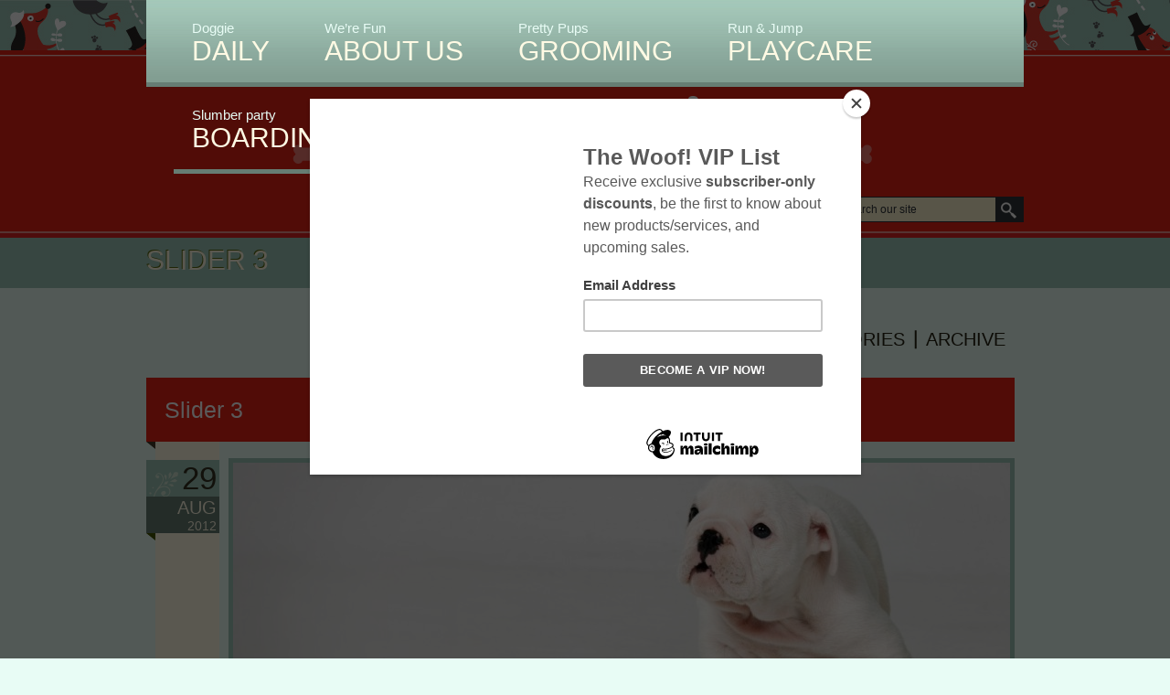

--- FILE ---
content_type: text/html; charset=UTF-8
request_url: https://wooforlando.com/slider/slider/
body_size: 47580
content:
<!DOCTYPE html>
<html lang="en-US">
		<head>
		<!-- Google Tag Manager -->
<script>(function(w,d,s,l,i){w[l]=w[l]||[];w[l].push({'gtm.start':
new Date().getTime(),event:'gtm.js'});var f=d.getElementsByTagName(s)[0],
j=d.createElement(s),dl=l!='dataLayer'?'&l='+l:'';j.async=true;j.src=
'https://www.googletagmanager.com/gtm.js?id='+i+dl;f.parentNode.insertBefore(j,f);
})(window,document,'script','dataLayer','GTM-TZ3H8WG');</script>
<!-- End Google Tag Manager -->

    <meta charset="UTF-8" />
	<meta name="generator" content="WordPress6.9" />
    
    <!-- To Check , is Responsive enabled  -->
        		<meta name="viewport" content="width=device-width, initial-scale=1, maximum-scale=1">
        <!-- Responsive check end -->
    
	<title>  Slider 3-Woof Orlando</title>
    <!-- **Favicon** -->
        
	<link rel="shortcut icon" type="image/ico" href="http://wooforlando.com/wp-content/uploads/2020/04/Woof-favicon.png"/>
    
	<!-- **CSS - stylesheets** -->
	<link rel="stylesheet" type="text/css" media="all" href="https://wooforlando.com/wp-content/themes/spatreats/style.css" />
    

    <!--[if IE 7]>
    <link rel="stylesheet" href="https://wooforlando.com/wp-content/themes/spatreats/css/ie7.css" type="text/css" />
    <![endif]-->

    <!--[if IE 8]>
        <link rel="stylesheet" type="text/css" href="https://wooforlando.com/wp-content/themes/spatreats/css/ie8.css" />
    <![endif]-->

    <!-- ** Child Theme**-->
    		 <link href="https://wooforlando.com/wp-content/themes/spatreats/themes/spatreats/style.css" rel="stylesheet" type="text/css" media="all" />
         
        <!-- To Check , is Responsive enabled  -->
		    <link href="https://wooforlando.com/wp-content/themes/spatreats/responsive.css" rel="stylesheet" type="text/css" />
            <link href="https://wooforlando.com/wp-content/themes/spatreats/themes/spatreats/responsive.css" rel="stylesheet" type="text/css" media="all" />
	<!-- Responsive check end -->            
        
        
    
    <link rel="alternate" type="application/rss+xml" title="RSS 2.0" href="https://wooforlando.com/feed/"/>

    <meta name="google-site-verification" content="dVpU1xVPnwTt_Is6F3qXr0q76xx_XZSq4SJ1WjEwBFo" />   
	<meta name='robots' content='max-image-preview:large' />
<link rel='dns-prefetch' href='//apis.google.com' />
<link rel='dns-prefetch' href='//platform.twitter.com' />
<link rel="alternate" type="application/rss+xml" title="Woof Orlando &raquo; Feed" href="https://wooforlando.com/feed/" />
<link rel="alternate" type="application/rss+xml" title="Woof Orlando &raquo; Comments Feed" href="https://wooforlando.com/comments/feed/" />
<link rel="alternate" title="oEmbed (JSON)" type="application/json+oembed" href="https://wooforlando.com/wp-json/oembed/1.0/embed?url=https%3A%2F%2Fwooforlando.com%2Fslider%2Fslider%2F" />
<link rel="alternate" title="oEmbed (XML)" type="text/xml+oembed" href="https://wooforlando.com/wp-json/oembed/1.0/embed?url=https%3A%2F%2Fwooforlando.com%2Fslider%2Fslider%2F&#038;format=xml" />
<style id='wp-img-auto-sizes-contain-inline-css' type='text/css'>
img:is([sizes=auto i],[sizes^="auto," i]){contain-intrinsic-size:3000px 1500px}
/*# sourceURL=wp-img-auto-sizes-contain-inline-css */
</style>
<style id='wp-emoji-styles-inline-css' type='text/css'>

	img.wp-smiley, img.emoji {
		display: inline !important;
		border: none !important;
		box-shadow: none !important;
		height: 1em !important;
		width: 1em !important;
		margin: 0 0.07em !important;
		vertical-align: -0.1em !important;
		background: none !important;
		padding: 0 !important;
	}
/*# sourceURL=wp-emoji-styles-inline-css */
</style>
<style id='wp-block-library-inline-css' type='text/css'>
:root{--wp-block-synced-color:#7a00df;--wp-block-synced-color--rgb:122,0,223;--wp-bound-block-color:var(--wp-block-synced-color);--wp-editor-canvas-background:#ddd;--wp-admin-theme-color:#007cba;--wp-admin-theme-color--rgb:0,124,186;--wp-admin-theme-color-darker-10:#006ba1;--wp-admin-theme-color-darker-10--rgb:0,107,160.5;--wp-admin-theme-color-darker-20:#005a87;--wp-admin-theme-color-darker-20--rgb:0,90,135;--wp-admin-border-width-focus:2px}@media (min-resolution:192dpi){:root{--wp-admin-border-width-focus:1.5px}}.wp-element-button{cursor:pointer}:root .has-very-light-gray-background-color{background-color:#eee}:root .has-very-dark-gray-background-color{background-color:#313131}:root .has-very-light-gray-color{color:#eee}:root .has-very-dark-gray-color{color:#313131}:root .has-vivid-green-cyan-to-vivid-cyan-blue-gradient-background{background:linear-gradient(135deg,#00d084,#0693e3)}:root .has-purple-crush-gradient-background{background:linear-gradient(135deg,#34e2e4,#4721fb 50%,#ab1dfe)}:root .has-hazy-dawn-gradient-background{background:linear-gradient(135deg,#faaca8,#dad0ec)}:root .has-subdued-olive-gradient-background{background:linear-gradient(135deg,#fafae1,#67a671)}:root .has-atomic-cream-gradient-background{background:linear-gradient(135deg,#fdd79a,#004a59)}:root .has-nightshade-gradient-background{background:linear-gradient(135deg,#330968,#31cdcf)}:root .has-midnight-gradient-background{background:linear-gradient(135deg,#020381,#2874fc)}:root{--wp--preset--font-size--normal:16px;--wp--preset--font-size--huge:42px}.has-regular-font-size{font-size:1em}.has-larger-font-size{font-size:2.625em}.has-normal-font-size{font-size:var(--wp--preset--font-size--normal)}.has-huge-font-size{font-size:var(--wp--preset--font-size--huge)}.has-text-align-center{text-align:center}.has-text-align-left{text-align:left}.has-text-align-right{text-align:right}.has-fit-text{white-space:nowrap!important}#end-resizable-editor-section{display:none}.aligncenter{clear:both}.items-justified-left{justify-content:flex-start}.items-justified-center{justify-content:center}.items-justified-right{justify-content:flex-end}.items-justified-space-between{justify-content:space-between}.screen-reader-text{border:0;clip-path:inset(50%);height:1px;margin:-1px;overflow:hidden;padding:0;position:absolute;width:1px;word-wrap:normal!important}.screen-reader-text:focus{background-color:#ddd;clip-path:none;color:#444;display:block;font-size:1em;height:auto;left:5px;line-height:normal;padding:15px 23px 14px;text-decoration:none;top:5px;width:auto;z-index:100000}html :where(.has-border-color){border-style:solid}html :where([style*=border-top-color]){border-top-style:solid}html :where([style*=border-right-color]){border-right-style:solid}html :where([style*=border-bottom-color]){border-bottom-style:solid}html :where([style*=border-left-color]){border-left-style:solid}html :where([style*=border-width]){border-style:solid}html :where([style*=border-top-width]){border-top-style:solid}html :where([style*=border-right-width]){border-right-style:solid}html :where([style*=border-bottom-width]){border-bottom-style:solid}html :where([style*=border-left-width]){border-left-style:solid}html :where(img[class*=wp-image-]){height:auto;max-width:100%}:where(figure){margin:0 0 1em}html :where(.is-position-sticky){--wp-admin--admin-bar--position-offset:var(--wp-admin--admin-bar--height,0px)}@media screen and (max-width:600px){html :where(.is-position-sticky){--wp-admin--admin-bar--position-offset:0px}}

/*# sourceURL=wp-block-library-inline-css */
</style><style id='global-styles-inline-css' type='text/css'>
:root{--wp--preset--aspect-ratio--square: 1;--wp--preset--aspect-ratio--4-3: 4/3;--wp--preset--aspect-ratio--3-4: 3/4;--wp--preset--aspect-ratio--3-2: 3/2;--wp--preset--aspect-ratio--2-3: 2/3;--wp--preset--aspect-ratio--16-9: 16/9;--wp--preset--aspect-ratio--9-16: 9/16;--wp--preset--color--black: #000000;--wp--preset--color--cyan-bluish-gray: #abb8c3;--wp--preset--color--white: #ffffff;--wp--preset--color--pale-pink: #f78da7;--wp--preset--color--vivid-red: #cf2e2e;--wp--preset--color--luminous-vivid-orange: #ff6900;--wp--preset--color--luminous-vivid-amber: #fcb900;--wp--preset--color--light-green-cyan: #7bdcb5;--wp--preset--color--vivid-green-cyan: #00d084;--wp--preset--color--pale-cyan-blue: #8ed1fc;--wp--preset--color--vivid-cyan-blue: #0693e3;--wp--preset--color--vivid-purple: #9b51e0;--wp--preset--gradient--vivid-cyan-blue-to-vivid-purple: linear-gradient(135deg,rgb(6,147,227) 0%,rgb(155,81,224) 100%);--wp--preset--gradient--light-green-cyan-to-vivid-green-cyan: linear-gradient(135deg,rgb(122,220,180) 0%,rgb(0,208,130) 100%);--wp--preset--gradient--luminous-vivid-amber-to-luminous-vivid-orange: linear-gradient(135deg,rgb(252,185,0) 0%,rgb(255,105,0) 100%);--wp--preset--gradient--luminous-vivid-orange-to-vivid-red: linear-gradient(135deg,rgb(255,105,0) 0%,rgb(207,46,46) 100%);--wp--preset--gradient--very-light-gray-to-cyan-bluish-gray: linear-gradient(135deg,rgb(238,238,238) 0%,rgb(169,184,195) 100%);--wp--preset--gradient--cool-to-warm-spectrum: linear-gradient(135deg,rgb(74,234,220) 0%,rgb(151,120,209) 20%,rgb(207,42,186) 40%,rgb(238,44,130) 60%,rgb(251,105,98) 80%,rgb(254,248,76) 100%);--wp--preset--gradient--blush-light-purple: linear-gradient(135deg,rgb(255,206,236) 0%,rgb(152,150,240) 100%);--wp--preset--gradient--blush-bordeaux: linear-gradient(135deg,rgb(254,205,165) 0%,rgb(254,45,45) 50%,rgb(107,0,62) 100%);--wp--preset--gradient--luminous-dusk: linear-gradient(135deg,rgb(255,203,112) 0%,rgb(199,81,192) 50%,rgb(65,88,208) 100%);--wp--preset--gradient--pale-ocean: linear-gradient(135deg,rgb(255,245,203) 0%,rgb(182,227,212) 50%,rgb(51,167,181) 100%);--wp--preset--gradient--electric-grass: linear-gradient(135deg,rgb(202,248,128) 0%,rgb(113,206,126) 100%);--wp--preset--gradient--midnight: linear-gradient(135deg,rgb(2,3,129) 0%,rgb(40,116,252) 100%);--wp--preset--font-size--small: 13px;--wp--preset--font-size--medium: 20px;--wp--preset--font-size--large: 36px;--wp--preset--font-size--x-large: 42px;--wp--preset--spacing--20: 0.44rem;--wp--preset--spacing--30: 0.67rem;--wp--preset--spacing--40: 1rem;--wp--preset--spacing--50: 1.5rem;--wp--preset--spacing--60: 2.25rem;--wp--preset--spacing--70: 3.38rem;--wp--preset--spacing--80: 5.06rem;--wp--preset--shadow--natural: 6px 6px 9px rgba(0, 0, 0, 0.2);--wp--preset--shadow--deep: 12px 12px 50px rgba(0, 0, 0, 0.4);--wp--preset--shadow--sharp: 6px 6px 0px rgba(0, 0, 0, 0.2);--wp--preset--shadow--outlined: 6px 6px 0px -3px rgb(255, 255, 255), 6px 6px rgb(0, 0, 0);--wp--preset--shadow--crisp: 6px 6px 0px rgb(0, 0, 0);}:where(.is-layout-flex){gap: 0.5em;}:where(.is-layout-grid){gap: 0.5em;}body .is-layout-flex{display: flex;}.is-layout-flex{flex-wrap: wrap;align-items: center;}.is-layout-flex > :is(*, div){margin: 0;}body .is-layout-grid{display: grid;}.is-layout-grid > :is(*, div){margin: 0;}:where(.wp-block-columns.is-layout-flex){gap: 2em;}:where(.wp-block-columns.is-layout-grid){gap: 2em;}:where(.wp-block-post-template.is-layout-flex){gap: 1.25em;}:where(.wp-block-post-template.is-layout-grid){gap: 1.25em;}.has-black-color{color: var(--wp--preset--color--black) !important;}.has-cyan-bluish-gray-color{color: var(--wp--preset--color--cyan-bluish-gray) !important;}.has-white-color{color: var(--wp--preset--color--white) !important;}.has-pale-pink-color{color: var(--wp--preset--color--pale-pink) !important;}.has-vivid-red-color{color: var(--wp--preset--color--vivid-red) !important;}.has-luminous-vivid-orange-color{color: var(--wp--preset--color--luminous-vivid-orange) !important;}.has-luminous-vivid-amber-color{color: var(--wp--preset--color--luminous-vivid-amber) !important;}.has-light-green-cyan-color{color: var(--wp--preset--color--light-green-cyan) !important;}.has-vivid-green-cyan-color{color: var(--wp--preset--color--vivid-green-cyan) !important;}.has-pale-cyan-blue-color{color: var(--wp--preset--color--pale-cyan-blue) !important;}.has-vivid-cyan-blue-color{color: var(--wp--preset--color--vivid-cyan-blue) !important;}.has-vivid-purple-color{color: var(--wp--preset--color--vivid-purple) !important;}.has-black-background-color{background-color: var(--wp--preset--color--black) !important;}.has-cyan-bluish-gray-background-color{background-color: var(--wp--preset--color--cyan-bluish-gray) !important;}.has-white-background-color{background-color: var(--wp--preset--color--white) !important;}.has-pale-pink-background-color{background-color: var(--wp--preset--color--pale-pink) !important;}.has-vivid-red-background-color{background-color: var(--wp--preset--color--vivid-red) !important;}.has-luminous-vivid-orange-background-color{background-color: var(--wp--preset--color--luminous-vivid-orange) !important;}.has-luminous-vivid-amber-background-color{background-color: var(--wp--preset--color--luminous-vivid-amber) !important;}.has-light-green-cyan-background-color{background-color: var(--wp--preset--color--light-green-cyan) !important;}.has-vivid-green-cyan-background-color{background-color: var(--wp--preset--color--vivid-green-cyan) !important;}.has-pale-cyan-blue-background-color{background-color: var(--wp--preset--color--pale-cyan-blue) !important;}.has-vivid-cyan-blue-background-color{background-color: var(--wp--preset--color--vivid-cyan-blue) !important;}.has-vivid-purple-background-color{background-color: var(--wp--preset--color--vivid-purple) !important;}.has-black-border-color{border-color: var(--wp--preset--color--black) !important;}.has-cyan-bluish-gray-border-color{border-color: var(--wp--preset--color--cyan-bluish-gray) !important;}.has-white-border-color{border-color: var(--wp--preset--color--white) !important;}.has-pale-pink-border-color{border-color: var(--wp--preset--color--pale-pink) !important;}.has-vivid-red-border-color{border-color: var(--wp--preset--color--vivid-red) !important;}.has-luminous-vivid-orange-border-color{border-color: var(--wp--preset--color--luminous-vivid-orange) !important;}.has-luminous-vivid-amber-border-color{border-color: var(--wp--preset--color--luminous-vivid-amber) !important;}.has-light-green-cyan-border-color{border-color: var(--wp--preset--color--light-green-cyan) !important;}.has-vivid-green-cyan-border-color{border-color: var(--wp--preset--color--vivid-green-cyan) !important;}.has-pale-cyan-blue-border-color{border-color: var(--wp--preset--color--pale-cyan-blue) !important;}.has-vivid-cyan-blue-border-color{border-color: var(--wp--preset--color--vivid-cyan-blue) !important;}.has-vivid-purple-border-color{border-color: var(--wp--preset--color--vivid-purple) !important;}.has-vivid-cyan-blue-to-vivid-purple-gradient-background{background: var(--wp--preset--gradient--vivid-cyan-blue-to-vivid-purple) !important;}.has-light-green-cyan-to-vivid-green-cyan-gradient-background{background: var(--wp--preset--gradient--light-green-cyan-to-vivid-green-cyan) !important;}.has-luminous-vivid-amber-to-luminous-vivid-orange-gradient-background{background: var(--wp--preset--gradient--luminous-vivid-amber-to-luminous-vivid-orange) !important;}.has-luminous-vivid-orange-to-vivid-red-gradient-background{background: var(--wp--preset--gradient--luminous-vivid-orange-to-vivid-red) !important;}.has-very-light-gray-to-cyan-bluish-gray-gradient-background{background: var(--wp--preset--gradient--very-light-gray-to-cyan-bluish-gray) !important;}.has-cool-to-warm-spectrum-gradient-background{background: var(--wp--preset--gradient--cool-to-warm-spectrum) !important;}.has-blush-light-purple-gradient-background{background: var(--wp--preset--gradient--blush-light-purple) !important;}.has-blush-bordeaux-gradient-background{background: var(--wp--preset--gradient--blush-bordeaux) !important;}.has-luminous-dusk-gradient-background{background: var(--wp--preset--gradient--luminous-dusk) !important;}.has-pale-ocean-gradient-background{background: var(--wp--preset--gradient--pale-ocean) !important;}.has-electric-grass-gradient-background{background: var(--wp--preset--gradient--electric-grass) !important;}.has-midnight-gradient-background{background: var(--wp--preset--gradient--midnight) !important;}.has-small-font-size{font-size: var(--wp--preset--font-size--small) !important;}.has-medium-font-size{font-size: var(--wp--preset--font-size--medium) !important;}.has-large-font-size{font-size: var(--wp--preset--font-size--large) !important;}.has-x-large-font-size{font-size: var(--wp--preset--font-size--x-large) !important;}
/*# sourceURL=global-styles-inline-css */
</style>

<style id='classic-theme-styles-inline-css' type='text/css'>
/*! This file is auto-generated */
.wp-block-button__link{color:#fff;background-color:#32373c;border-radius:9999px;box-shadow:none;text-decoration:none;padding:calc(.667em + 2px) calc(1.333em + 2px);font-size:1.125em}.wp-block-file__button{background:#32373c;color:#fff;text-decoration:none}
/*# sourceURL=/wp-includes/css/classic-themes.min.css */
</style>
 <!--[if IE]>
	<style type="text/css" media="screen">
		.rounded-img, .rounded-img img, .ajax_previous, .ajax_next, #tiptip_content {
			behavior: url(https://wooforlando.com/wp-content/themes/spatreats/PIE.htc);
		}
	</style>
	<![endif]-->
 <script type='text/javascript'>
 /* <![CDATA[ */  
var global_slider_settings = {
	 effects:'random'
	 ,pauseTime : '7000' 
	 ,directionNav: true 
	 ,directionNavHide:false 
	 ,controlNav: true 
	 ,controlNavThumbs: false 
	 ,pauseOnHover: true 
	 ,randomStart:true 
};
var global_settings = {
 	ajaxurl: 'https://wooforlando.com/wp-admin/admin-ajax.php'
 	}; 
 /* ]]> */ 
 </script>
 
 
<style type='text/css'>
#home-slider { height:425px;}
 .slider-wrapper { height:420px; }
 #slider img { height:420px}
 .slider-container { width:980px; }
.slider-wrapper { width:980px;}
</style>
<script type="text/javascript" src="https://apis.google.com/js/plusone.js" id="google_plus_one-js"></script>
<script type="text/javascript" src="http://platform.twitter.com/widgets.js?ver=6.9" id="twitter_script-js"></script>
<script type="text/javascript" src="https://wooforlando.com/wp-includes/js/jquery/jquery.min.js?ver=3.7.1" id="jquery-core-js"></script>
<script type="text/javascript" src="https://wooforlando.com/wp-includes/js/jquery/jquery-migrate.min.js?ver=3.4.1" id="jquery-migrate-js"></script>
<script type="text/javascript" src="https://wooforlando.com/wp-content/themes/spatreats/framework/js/public/jquery.validate.min.js?ver=6.9" id="jquery-validator-js"></script>
<script type="text/javascript" src="https://wooforlando.com/wp-content/themes/spatreats/framework/js/public/jquery.tipTip.minified.js?ver=6.9" id="tooltip-script-js"></script>
<script type="text/javascript" src="https://wooforlando.com/wp-content/themes/spatreats/framework/js/public/jquery.arctext.js?ver=6.9" id="arctext-script-js"></script>
<script type="text/javascript" src="https://wooforlando.com/wp-content/themes/spatreats/framework/js/public/animatedcollapse.js?ver=6.9" id="toogle-script-js"></script>
<script type="text/javascript" src="https://wooforlando.com/wp-content/themes/spatreats/framework/js/public/organictabs.jquery.js?ver=6.9" id="organictabs-script-js"></script>
<script type="text/javascript" src="https://wooforlando.com/wp-content/themes/spatreats/framework/js/public/jquery.jcarousel.min.js?ver=6.9" id="jcarousel-script-js"></script>
<script type="text/javascript" src="https://wooforlando.com/wp-content/themes/spatreats/framework/js/public/spa.enquiryform.js?ver=6.9" id="spa-enquiry-js"></script>
<link rel="https://api.w.org/" href="https://wooforlando.com/wp-json/" /><link rel="EditURI" type="application/rsd+xml" title="RSD" href="https://wooforlando.com/xmlrpc.php?rsd" />
<meta name="generator" content="WordPress 6.9" />
<link rel="canonical" href="https://wooforlando.com/slider/slider/" />
<link rel='shortlink' href='https://wooforlando.com/?p=107' />
<link id='menu-font' href='http://fonts.googleapis.com/css?family=Economica' rel='stylesheet' type='text/css'/>
<style type='text/css'>
							ul.menu li a { font-family: 'Economica', Arial, sans-serif }														
							</style>
<link id='title-font' href='http://fonts.googleapis.com/css?family=Dosis' rel='stylesheet' type='text/css'/>
<style type='text/css'>
									.breadcrumb { font-family: 'Dosis', Arial, sans-serif }
									.sidebar h2 { font-family: 'Dosis', Arial, sans-serif }
									ul.cat-menu li a { font-family: 'Dosis', Arial, sans-serif }
									.categories-list ul li a { font-family: 'Dosis', Arial, sans-serif }
									.post-title h2 { font-family: 'Dosis', Arial, sans-serif }
									.post-details { font-family: 'Dosis', Arial, sans-serif } 
									.pagination { font-family: 'Dosis', Arial, sans-serif }
									.page-link a, .page-link span { font-family: 'Dosis', Arial, sans-serif }
									#sorting-container a { font-family: 'Dosis', Arial, sans-serif }
									.gallery-title h5 a { font-family: 'Dosis', Arial, sans-serif }
									.tabs ul li a { font-family: 'Dosis', Arial, sans-serif }
									.accordion li a { font-family: 'Dosis', Arial, sans-serif }
									a.tooltip  { font-family: 'Dosis', Arial, sans-serif }
									h1,h2,h3,h4,th,.button,input[type=submit] { font-family: 'Dosis', Arial, sans-serif }
									.widget.widget_calendar caption { font-family: 'Dosis', Arial, sans-serif }
									.sticky .post-title .featured  { font-family: 'Dosis', Arial, sans-serif }													
							</style>
<link id='script-font' href='http://fonts.googleapis.com/css?family=Dancing+Script' rel='stylesheet' type='text/css'/>
<style type='text/css'>
								.big-ico-button { font-family: 'Dancing Script', Arial, sans-serif }
								span.arctext { font-family: 'Dancing Script', Arial, sans-serif } 
								.notice  { font-family: 'Dancing Script', Arial, sans-serif }
								.back-btn { font-family: 'Dancing Script', Arial, sans-serif }
								table.price-table td.even { font-family: 'Dancing Script', Arial, sans-serif }
								#newsletter h2 { font-family: 'Dancing Script', Arial, sans-serif }
								.theme-default .nivo-caption h2 { font-family: 'Dancing Script', Arial, sans-serif }
							</style>
<link id='footer-font' href='http://fonts.googleapis.com/css?family=Norican' rel='stylesheet' type='text/css'/>
<style type='text/css'>#footer h2 { font-family: 'Norican', Arial, sans-serif !important;  }</style>
<link rel="icon" href="https://wooforlando.com/wp-content/uploads/2020/04/cropped-Woof-favicon-32x32.png" sizes="32x32" />
<link rel="icon" href="https://wooforlando.com/wp-content/uploads/2020/04/cropped-Woof-favicon-192x192.png" sizes="192x192" />
<link rel="apple-touch-icon" href="https://wooforlando.com/wp-content/uploads/2020/04/cropped-Woof-favicon-180x180.png" />
<meta name="msapplication-TileImage" content="https://wooforlando.com/wp-content/uploads/2020/04/cropped-Woof-favicon-270x270.png" />
    
    
    
    <script type="text/javascript">
function MM_swapImgRestore() { //v3.0
  var i,x,a=document.MM_sr; for(i=0;a&&i<a.length&&(x=a[i])&&x.oSrc;i++) x.src=x.oSrc;
}
function MM_preloadImages() { //v3.0
  var d=document; if(d.images){ if(!d.MM_p) d.MM_p=new Array();
    var i,j=d.MM_p.length,a=MM_preloadImages.arguments; for(i=0; i<a.length; i++)
    if (a[i].indexOf("#")!=0){ d.MM_p[j]=new Image; d.MM_p[j++].src=a[i];}}
}

function MM_findObj(n, d) { //v4.01
  var p,i,x;  if(!d) d=document; if((p=n.indexOf("?"))>0&&parent.frames.length) {
    d=parent.frames[n.substring(p+1)].document; n=n.substring(0,p);}
  if(!(x=d[n])&&d.all) x=d.all[n]; for (i=0;!x&&i<d.forms.length;i++) x=d.forms[i][n];
  for(i=0;!x&&d.layers&&i<d.layers.length;i++) x=MM_findObj(n,d.layers[i].document);
  if(!x && d.getElementById) x=d.getElementById(n); return x;
}

function MM_swapImage() { //v3.0
  var i,j=0,x,a=MM_swapImage.arguments; document.MM_sr=new Array; for(i=0;i<(a.length-2);i+=3)
   if ((x=MM_findObj(a[i]))!=null){document.MM_sr[j++]=x; if(!x.oSrc) x.oSrc=x.src; x.src=a[i+2];}
}
</script>
    
    
</head>

<body class="wp-singular slide-template-default single single-slide postid-107 wp-theme-spatreats">
	<!-- Google Tag Manager (noscript) -->
<noscript><iframe src="https://www.googletagmanager.com/ns.html?id=GTM-TZ3H8WG"
height="0" width="0" style="display:none;visibility:hidden"></iframe></noscript>
<!-- End Google Tag Manager (noscript) -->

<!-- **Header** -->
<div id="header">
	<div class="container">

    	<!-- **Top-Menu** -->
    	<div id="top-menu">
        	<div class="menu-main-menu-container"><ul id="menu-main-menu" class="menu"><li id="menu-item-1603" class="menu-item menu-item-type-taxonomy menu-item-object-category menu-item-has-children"><a href="https://wooforlando.com/category/woof-blog/"><span>Doggie</span> Daily</a>
<ul class="sub-menu">
	<li id="menu-item-1587" class="menu-item menu-item-type-taxonomy menu-item-object-category"><a href="https://wooforlando.com/category/videos/">Videos</a></li>
</ul>
</li>
<li id="menu-item-1360" class="menu-item menu-item-type-post_type menu-item-object-page menu-item-has-children"><a href="https://wooforlando.com/about-us/"><span>We’re Fun</span>About us</a>
<ul class="sub-menu">
	<li id="menu-item-1681" class="menu-item menu-item-type-custom menu-item-object-custom"><a href="https://www.facebook.com/Woof-Orlando-194656377252501/">Facebook</a></li>
	<li id="menu-item-1682" class="menu-item menu-item-type-custom menu-item-object-custom"><a href="https://www.instagram.com/wooforlando/">Instagram</a></li>
	<li id="menu-item-1353" class="menu-item menu-item-type-post_type menu-item-object-page"><a href="https://wooforlando.com/contact/">Contact</a></li>
	<li id="menu-item-1354" class="menu-item menu-item-type-post_type menu-item-object-page"><a href="https://wooforlando.com/about-us/dog-lovers/">Dog Lovers</a></li>
	<li id="menu-item-1351" class="menu-item menu-item-type-post_type menu-item-object-page"><a href="https://wooforlando.com/about-us/gallery/">Gallery</a></li>
</ul>
</li>
<li id="menu-item-1361" class="menu-item menu-item-type-post_type menu-item-object-page"><a href="https://wooforlando.com/grooming/"><span>Pretty Pups</span>Grooming</a></li>
<li id="menu-item-1356" class="menu-item menu-item-type-post_type menu-item-object-page"><a href="https://wooforlando.com/playcare/"><span>Run &#038; Jump</span>Playcare</a></li>
<li id="menu-item-1355" class="menu-item menu-item-type-post_type menu-item-object-page"><a href="https://wooforlando.com/boarding/"><span>Slumber party</span>Boarding</a></li>
<li id="menu-item-1364" class="menu-item menu-item-type-post_type menu-item-object-page"><a href="https://wooforlando.com/boutique/"><span>Happy Tails</span>Boutique</a></li>
</ul></div>        </div><!-- **Top-Menu - End** -->
       
         
        <!-- **Logo** -->
        <div id="logo">
        	<a href="https://wooforlando.com" title="Award Winning Grooming, Daycare, Boarding &amp; More!">
                        	<img src="http://wooforlando.com/wp-content/uploads/2012/11/web-logo.png" alt="Award Winning Grooming, Daycare, Boarding &amp; More!" title="Award Winning Grooming, Daycare, Boarding &amp; More!" />
            </a>
        </div><!-- **Logo - End** -->
     

        <!-- **Searchform** -->
         
         
<form method="get" id="searchform" action="https://wooforlando.com">
	<fieldset>
    <input id="s" name="s" type="text" 
         	value="Search our site" class="text_input"
		    onblur="if(this.value==''){this.value='Search our site';}"
            onfocus="if(this.value =='Search our site') {this.value=''; }" />
	<input name="submit" type="submit" class="button" value="" />
    </fieldset>
</form>		<!-- **Searchform - End** -->
    </div>
    <div class="phonehead">
        <h1>407.422.2206</h1>
        </div>
</div><!-- **Header - End** -->


<!-- ** Main** -->
<div id="main">
    <div class='breadcrumb'> <div class='container'><h1 class='current-crumb'>Slider 3</h1></div> </div>                    
	<!-- **Main Container** -->
	<div class="main-container"><!-- Post header code -->
<!-- Post header code end-->
    	<!-- **Content Full Width** -->
    	<div class="content content-full-width">
        
        	<!-- **Blog Header** -->
        	<div class="blog-header">
            	<ul class="cat-menu">
                    <li><a href="#" rel="toggle[categories]" title="">Categories<span class="arrow-down"> </span> </a></li>
                    <li><a href="#" rel="toggle[archives]" title="">Archive<span class="arrow-down"> </span></a> </li>
                </ul>
                <div id="categories" class="categories-list">      
                	<ul>	<li class="cat-item cat-item-1"><a href="https://wooforlando.com/category/uncategorized/">Uncategorized<span> 1</span></a> 
</li>
	<li class="cat-item cat-item-3"><a href="https://wooforlando.com/category/boarding/">Boarding<span> 0</span></a> 
</li>
	<li class="cat-item cat-item-4"><a href="https://wooforlando.com/category/grooming/">Grooming<span> 0</span></a> 
</li>
	<li class="cat-item cat-item-5"><a href="https://wooforlando.com/category/herbal/">Herbal<span> 0</span></a> 
</li>
	<li class="cat-item cat-item-6"><a href="https://wooforlando.com/category/spa/">Spa<span> 0</span></a> 
</li>
	<li class="cat-item cat-item-7"><a href="https://wooforlando.com/category/treatment/">Treatment<span> 0</span></a> 
</li>
	<li class="cat-item cat-item-8"><a href="https://wooforlando.com/category/walking/">Walking<span> 0</span></a> 
</li>
	<li class="cat-item cat-item-30"><a href="https://wooforlando.com/category/videos/">Videos<span> 3</span></a> 
</li>
	<li class="cat-item cat-item-31"><a href="https://wooforlando.com/category/woof-blog/">Blog<span> 6</span></a> 
</li>
</ul>                                      	
                </div><!-- #categories -->
                
                <div id="archives" class="categories-list">
            		<ul>	<li><a href='https://wooforlando.com/2016/08/'>August 2016</a></li>
	<li><a href='https://wooforlando.com/2013/09/'>September 2013</a></li>
	<li><a href='https://wooforlando.com/2013/08/'>August 2013</a></li>
</ul>
        		</div>
                         
            </div><!-- **Blog Header - End** -->
            
        
        		<div id="post-107" class="blog-post post-107 slide type-slide status-publish has-post-thumbnail hentry">

        <div class="post-title">
            <h2><a href="https://wooforlando.com/slider/slider/" title="Permalink to Slider 3">Slider 3</a></h2>
            <span class="arrow"> </span>
        </div><!-- .post-title -->

        <div class="post-details">
            <div class="date">
                <span class="day">29</span>
                <span class="date-group">
                    <span class="month">Aug</span>
                    <span class="year">2012</span>
                </span>
                <span class="arrow"> </span> 
            </div><!-- .date -->

            
            <div class="blog-post-social">
           	           	                        </div>
        </div><!-- .post-details -->

        <div class="post-content">
                                 <div class="post-thumb">
                                                        <img alt="Slider 3" src="https://wooforlando.com/wp-content/uploads/2012/08/slider-image51-e13530038754361-850x340.jpg" width="850" height="340" />
                                                                 </div>
                        <p>&nbsp;</p>
<h2 style="color:#9dc5b7;">Training for Good Dogs</h2>
<p style="color:#667d73;">Puppies are part of your family and training early will help you enjoy a long lasting relationship.</p>
<p><a href="playcare/training">Read More</a></p>
                                            </div><!-- .pos-content -->
    </div><!-- #post-107 -->

        <!-- **Blog Comment Entry** -->
        <div id="comments" class="comment-entry">
            <!--<h2 class="title"> <span>No Comments </span> </h2>-->

			<!--<p class="nocomments">No Comments</p>-->
        

<!-- Comment Form -->
	        </div>
        <!-- **Blog Comment Entry - End** -->
                  
           <!-- Related Post Section -->
           <div class="hr_invisible"></div>
                 
            <!-- Releated post section end -->                    
                  
                  

                <!-- Post bottom code -->
                                <!-- Post bottom code end-->

                  
        </div> <!-- **Content Full Width - End** -->   	


    </div><!-- **Main Container - End** -->
    
    <!-- ** Footer** -->
    <div id="footer">
    	<div class="main-container">
        <div class='column one-third '><div id="pages-2" class="widget widget_pages"><h2 class="widgettitle"><span>Quick Links</span></h2>
			<ul>
				<li class="page_item page-item-1703"><a href="https://wooforlando.com/easter/">College Park: Easter Bunny MOTORCADE!</a></li>
<li class="page_item page-item-37"><a href="https://wooforlando.com/">Home</a></li>
<li class="page_item page-item-8"><a href="https://wooforlando.com/grooming/">Grooming</a></li>
<li class="page_item page-item-749"><a href="https://wooforlando.com/playcare/">Playcare</a></li>
<li class="page_item page-item-751"><a href="https://wooforlando.com/boarding/">Boarding</a></li>
<li class="page_item page-item-39"><a href="https://wooforlando.com/contact/">Contact</a></li>
<li class="page_item page-item-1358"><a href="https://wooforlando.com/boutique/">Boutique</a></li>
			</ul>

			</div></div><div class='column one-third '><div id="media_image-2" class="widget widget_media_image"><h2 class="widgettitle"><span>Curbside Pickup!</span></h2><a href="https://woof-orlando.myshopify.com/"><img width="1080" height="1080" src="https://wooforlando.com/wp-content/uploads/2020/04/Attachment-1.jpeg" class="image wp-image-1819  attachment-full size-full" alt="" style="max-width: 100%; height: auto;" decoding="async" loading="lazy" srcset="https://wooforlando.com/wp-content/uploads/2020/04/Attachment-1.jpeg 1080w, https://wooforlando.com/wp-content/uploads/2020/04/Attachment-1-300x300.jpeg 300w, https://wooforlando.com/wp-content/uploads/2020/04/Attachment-1-1024x1024.jpeg 1024w, https://wooforlando.com/wp-content/uploads/2020/04/Attachment-1-150x150.jpeg 150w, https://wooforlando.com/wp-content/uploads/2020/04/Attachment-1-768x768.jpeg 768w, https://wooforlando.com/wp-content/uploads/2020/04/Attachment-1-54x54.jpeg 54w" sizes="auto, (max-width: 1080px) 100vw, 1080px" /></a></div></div><div class='column one-third last'><div id="text-4" class="widget widget_text"><h2 class="widgettitle"><span>Contact</span></h2>			<div class="textwidget"><h3 style="color:#fffae5;">407.422.2206<br />
<br />
3529 Edgewater Drive<br />
Orlando, FL 32804<br /><br />
<a href="mailto:info@wooforlando.com">Info@wooforlando.com</a></h3></div>
		</div></div>        </div>
    </div><!-- **Footer - End** -->
    
    <!-- **Footer Bottom** -->
    <div class="footer-bottom"> 
    	<div class="main-container">
        	          <p>Woof! Orlando Copyright 2012  |  Designed by <a href=\\\\\\\\\\\\\\\\\\\\\\\\\\\\\\\\\\\\\\\\\\\\\\\\\\\\\\\\\\\\\\\\\\\\\\\\\\\\\\\\\\\\\\\\\\\\\\\\\\\\\\\\\\\\\\\\\\\\\\\\\\\\\\\\\\\\\\\\\\\\\\\\\\\\\\\\\\\\\\\\\\\\\\\\\\\\\\\\\\\\\\\\\\\\\\\\\\\\\\\\\\\\\\\\\\\\\\\\\\\\\\\\\\\\\\\\\\\\\\\\\\\\\\\\\\\\\\\\\\\\\\\\\\\\\\\\\\\\\\\\\\\\\\\\\\\\\\\\\\\\\\\\\\\\\\\\\\\\\\\\\\\\\\\\\\\\\\\\\\\\\\\\\\\\\\\\\\\\\\\\\\\\\\\\\\\\\\\\\\\\\\\\\\\\\\\\\\\\\\\\\\\\\\\\\\\\\\\\\\\\\\\\\\\\\\\\\\\\\\\\\\\\\\\\\\\\\\\\\\\\\\\\\\\\\\\\\\\\\\\\\\\\\\\\\\\\\\\\\\\\\\\\\\\\\\\\\\\\\\\\\\\\\\\\\\\\\\\\\\\\\\\\\\\\\\\\\\\\\\\\\\\\\\\\\\\\\\\\\\\\\\\\\\\\\\\\\\\\\\\\\\\\\\\\\\\\\\\\\\\\\\\\\\\\\\\\\\\\\\\\\\\\\\\\\\\\\\\\\\\\\\\\\\\\\\\\\\\\\\\\\\\\\\\\\\\\\\\\\\\\\\\\\\\\\\\\\\\\\\\\\\\\\\\\\\\\\\\\\\\\\\\\\\\\\\\\\\\\\\\\\\\\\\\\\\\\\\\\\\\\\\\\\\\\\\\\\\\\\\\\\\\\\\\\\\\\\\\\\\\\\\\\\\\\\\\\\\\\\\\\\\\\\\\\\\\\\\\\\\\\\\\\\\\\\\\\\\\\\\\\\\\\\\\\\\\\\\\\\\\\\\\\\\\\\\\\\\\\\\\\\\\\\\\\\\\\\\\\\\\\\\\\\\\\\\\\\\\\\\\\\\\\\\\\\\\\\\\\\\\\\\\\\\\\\\\\\\\\\\\\\\\\\\\\\\\\\\\\\\\\\\\\\\\\\\\\\\\\\\\\\\\\\\\\\\\\\\\\\\\\\\\\\\\\\\\\\\\\\\\\\\\\\\\\\\\\\\\\\\\\\\\\\\\\\\\\\\\\\\\\\\\\\\\\\\\\\\\\\\\\\\\\\\\\\\\\\\\\\\\\\\\\\\\\\\\\\\\\\\\\\\\\\\\\\\\\\\\\\\\\\\\\\\\\\\\\\\\\\\\\\\\\\\\\\\\\\\\\\\\\\\\\\\\\\\\\\\\\\\\\\\\\\\\\\\\\\\\\\\\\\\\\\\\\\\\\\\\\\\\\\\\\\\\\\\\\\\\\\\\\\\\\\\\\\\\\\\\\\\\\\\\\\\\\\\\\\\\\\\\\\\\\\\\\\\\\\\\\\\\\\\\\\\\\\\\\\\\\\\\\\\\\\\\\\\\\\\\\\\\\\\\\\\\\\\\\\\\\\\\\\\\\\\\\\\\\\\\\\\\\\\\\\\\\\\\\\\\\\\\\\\\\\\\\\\\\\\\\\\\\\\\\\\\\\\\\\\\\\\\\\\\\\\\\\\\\\\\\\\\\\\\\\\\\\\\\\\\\\\\\\\\\\\\\\\\\\\\\\\\\\\\\\\\\\\\\\\\\\\\\\\\\\\\\\\\\\\\\\\\\\\\\\\\\\\\\\\\\\\\\\\\\\\\\\\\\\\\\\\\\\\\\\\\\\\\\\\\\\\\\\\\\\\\\\\\\\\\\\\\\\\\\\\\\\\\\\\\\\\\\\\\\\\\\\\\\\\\\\\\\\\\\\\\\\\\\\\\\\\\\\\\\\\\\\\\\\\\\\\\\\\\\\\\\\\\\\\\\\\\\\\\\\\\\\\\\\\\\\\\\\\\\\\\\\\\\\\\\\\\\\\\\\\\\\\\\\\\\\\\\\\\\\\\\\\\\\\\\\\\\\\\\\\\\\\\\\\\\\\\\\\\\\\\\\\\\\\\\\\\\\\\\\\\\\\\\\\\\\\\\\\\\\\\\\\\\\\\\\\\\\\\\\\\\\\\\\\\\\\\\\\\\\\\\\\\\\\\\\\\\\\\\\\\\\\\\\\\\\\\\\\\\\\\\\\\\\\\\\\\\\\\\\\\\\\\\\\\\\\\\\\\\\\\\\\\\\\\\\\\\\\\\\\\\\\\\\\\\\\\\\\\\\\\\\\\\\\\\\\\\\\\\\\\\\\\\\\\\\\\\\\\\\\\\\\\\\\\\\\\\\\\\\\\\\\\\\\\\\\\\\\\\\\\\\\\\\\\\\\\\\\\\\\\\\\\\\\\\\\\\\\\\\\\\\\\\\\\\\\\\\\\\\\\\\\\\\\\\\\\\\\\\\\\\\\\\\\\\\\\\\\\\\\\\\\\\\\\\\\\\\\\\\\\\\\\\\\\\\\\\\\\\\\\\\\\\\\\\\\\\\\\\\\\\\\\\\\\\\\\\\\\\\\\\\\\\\\\\\\\\\\\\\\\\\\\\\\\\\\\\\\\\\\\\\\\\\\\\\\\\\\\\\\\\\\\\\\\\\\\\\\\\\\\\\\\\\\\\\\\\\\\\\\\\\\\\\\\\\\\\\\\\\\\\\\\\\\\\\\\\\\\\\\\\\\\\\\\\\\\\\\\\\\\\\\\\\\\\\\\\\\\\\\\\\\\\\\\\\\\\\\\\\\\\\\\\\\\\\\\\\\\\\\\\\\\\\\\\\\\\\\\\\\\\\\\\\\\\\\\\\\\\\\\\\\\\\\\\\\\\\\\\\\\\\\\\\\\\\\\\\\\\\\\\\\\\\\\\\\\\\\\\\\\\\\\\\\\\\\\\\\\\\\\\\\\\\\\\\\\\\\\\\\\\\\\\\\\\\\\\\\\\\\\\\\\\\\\\\\\\\\\\\\\\\\\\\\\\\\\\\\\\\\\\\\\\\\\\\\\\\\\\\\\\\\\\\\\\\\\\\\\\\\\\\\\\\\\\\\\\\\\\\\\\\\\\\\\\\\\\\\\\\\\\\\\\\\\\\\\\\\\\\\\\\\\\\\\\\\\\\\\\\\\\\\\\\\\\\\\\\\\\\\\\\\\\\\\\\\\\\\\\\\\\\\\\\\\\\\\\\\\\\\\\\\\\\\\\\\\\\\\\\\\\\\\\\\\\\\\\\\\\\\\\\\\\\\\\\\\\\\\\\\\\\\\\\\\\\\\\\\\\\\\\\\\\\\\\\\\\\\\\\\\\\\\\\\\\\\\\\\\\\\\\\\\\\\\\\\\\\\\\\\\\\\\\\\\\\\\\\\\\\\\\\\\\\\\\\\\\\\\\\\\\\\\\\\\\\\\\\\\\\\\\\\\\\\\\\\\\\\\\\\\\\\\\\\\\\\\\\\\\\\\\\\\\\\\\\\\\\\\\\\\\\\\\\\\\\\\\\\\\\\\\\\\\\\\\\\\\\\\\\\\\\\\\\\\\\\\\\\\\\\\\\\\\\\\\\\\\\\\\\\\\\\\\\\\\\\\\\\\\\\\\\\\\\\\\\\\\\\\\\\\\\\\\\\\\\\\\\\\\\\\\\\\\\\\\\\\\\\\\\\\\\\\\\\\\\\\\\\\\\\\\\\\\\\\\\\\\\\\\\\\\\\\\\\\\\\\\\\\\\\\\\\\\\\\\\\\\\\\\\\\\\\\\\\\\\\\\\\\\\\\\\\\\\\\\\\\\\\\\\\\\\\\\\\\\\\\\\\\\\\\\\\\\\\\\\\\\\\\\\\\\\\\\\\\\\\\\\\\\\\\\\\\\\\\\\\\\\\\\\\\\\\\\\\\\\\\\\\\\\\\\\\\\\\\\\\\\\\\\\\\\\\\\\\\\\\\\\\\\\\\\\\\\\\\\\\\\\\\\\\\\\\\\\\\\\\\\\\\\\\\\\\\\\\\\\\\\\\\\\\\\\\\\\\\\\\\\\\\\\\\\\\\\\\\\\\\\\\\\\\\\\\\\\\\\\\\\\\\\\\\\\\\\\\\\\\\\\\\\\\\\\\\\\\\\\\\\\\\\\\\\\\\\\\\\\\\\\\\\\\\\\\\\\\\\\\\\\\\\\\\\\\\\\\\\\\\\\\\\\\\\\\\\\\\\\\\\\\\\\\\\\\\\\\\\\\\\\\\\\\\\\\\\\\\\\\\\\\\\\\\\\\\\\\\\\\\\\\\\\\\\\\\\\\\\\\\\\\\\\\\\\\\\\\\\\\\\\\\\\\\\\\\\\\\\\\\\\\\\\\\\\\\\\\\\\\\\\\\\\\\\\\\\\\\\\\\\\\\\\\\\\\\\\\\\\\\\\\\\\\\\\\\\\\\\\\\\\\\\\\\\\\\\\\\"http://www.tcreative.com\\\\\\\\\\\\\\\\\\\\\\\\\\\\\\\\\\\\\\\\\\\\\\\\\\\\\\\\\\\\\\\\\\\\\\\\\\\\\\\\\\\\\\\\\\\\\\\\\\\\\\\\\\\\\\\\\\\\\\\\\\\\\\\\\\\\\\\\\\\\\\\\\\\\\\\\\\\\\\\\\\\\\\\\\\\\\\\\\\\\\\\\\\\\\\\\\\\\\\\\\\\\\\\\\\\\\\\\\\\\\\\\\\\\\\\\\\\\\\\\\\\\\\\\\\\\\\\\\\\\\\\\\\\\\\\\\\\\\\\\\\\\\\\\\\\\\\\\\\\\\\\\\\\\\\\\\\\\\\\\\\\\\\\\\\\\\\\\\\\\\\\\\\\\\\\\\\\\\\\\\\\\\\\\\\\\\\\\\\\\\\\\\\\\\\\\\\\\\\\\\\\\\\\\\\\\\\\\\\\\\\\\\\\\\\\\\\\\\\\\\\\\\\\\\\\\\\\\\\\\\\\\\\\\\\\\\\\\\\\\\\\\\\\\\\\\\\\\\\\\\\\\\\\\\\\\\\\\\\\\\\\\\\\\\\\\\\\\\\\\\\\\\\\\\\\\\\\\\\\\\\\\\\\\\\\\\\\\\\\\\\\\\\\\\\\\\\\\\\\\\\\\\\\\\\\\\\\\\\\\\\\\\\\\\\\\\\\\\\\\\\\\\\\\\\\\\\\\\\\\\\\\\\\\\\\\\\\\\\\\\\\\\\\\\\\\\\\\\\\\\\\\\\\\\\\\\\\\\\\\\\\\\\\\\\\\\\\\\\\\\\\\\\\\\\\\\\\\\\\\\\\\\\\\\\\\\\\\\\\\\\\\\\\\\\\\\\\\\\\\\\\\\\\\\\\\\\\\\\\\\\\\\\\\\\\\\\\\\\\\\\\\\\\\\\\\\\\\\\\\\\\\\\\\\\\\\\\\\\\\\\\\\\\\\\\\\\\\\\\\\\\\\\\\\\\\\\\\\\\\\\\\\\\\\\\\\\\\\\\\\\\\\\\\\\\\\\\\\\\\\\\\\\\\\\\\\\\\\\\\\\\\\\\\\\\\\\\\\\\\\\\\\\\\\\\\\\\\\\\\\\\\\\\\\\\\\\\\\\\\\\\\\\\\\\\\\\\\\\\\\\\\\\\\\\\\\\\\\\\\\\\\\\\\\\\\\\\\\\\\\\\\\\\\\\\\\\\\\\\\\\\\\\\\\\\\\\\\\\\\\\\\\\\\\\\\\\\\\\\\\\\\\\\\\\\\\\\\\\\\\\\\\\\\\\\\\\\\\\\\\\\\\\\\\\\\\\\\\\\\\\\\\\\\\\\\\\\\\\\\\\\\\\\\\\\\\\\\\\\\\\\\\\\\\\\\\\\\\\\\\\\\\\\\\\\\\\\\\\\\\\\\\\\\\\\\\\\\\\\\\\\\\\\\\\\\\\\\\\\\\\\\\\\\\\\\\\\\\\\\\\\\\\\\\\\\\\\\\\\\\\\\\\\\\\\\\\\\\\\\\\\\\\\\\\\\\\\\\\\\\\\\\\\\\\\\\\\\\\\\\\\\\\\\\\\\\\\\\\\\\\\\\\\\\\\\\\\\\\\\\\\\\\\\\\\\\\\\\\\\\\\\\\\\\\\\\\\\\\\\\\\\\\\\\\\\\\\\\\\\\\\\\\\\\\\\\\\\\\\\\\\\\\\\\\\\\\\\\\\\\\\\\\\\\\\\\\\\\\\\\\\\\\\\\\\\\\\\\\\\\\\\\\\\\\\\\\\\\\\\\\\\\\\\\\\\\\\\\\\\\\\\\\\\\\\\\\\\\\\\\\\\\\\\\\\\\\\\\\\\\\\\\\\\\\\\\\\\\\\\\\\\\\\\\\\\\\\\\\\\\\\\\\\\\\\\\\\\\\\\\\\\\\\\\\\\\\\\\\\\\\\\\\\\\\\\\\\\\\\\\\\\\\\\\\\\\\\\\\\\\\\\\\\\\\\\\\\\\\\\\\\\\\\\\\\\\\\\\\\\\\\\\\\\\\\\\\\\\\\\\\\\\\\\\\\\\\\\\\\\\\\\\\\\\\\\\\\\\\\\\\\\\\\\\\\\\\\\\\\\\\\\\\\\\\\\\\\\\\\\\\\\\\\\\\\\\\\\\\\\\\\\\\\\\\\\\\\\\\\\\\\\\\\\\\\\\\\\\\\\\\\\\\\\\\\\\\\\\\\\\\\\\\\\\\\\\\\\\\\\\\\\\\\\\\\\\\\\\\\\\\\\\\\\\\\\\\\\\\\\\\\\\\\\\\\\\\\\\\\\\\\\\\\\\\\\\\\\\\\\\\\\\\\\\\\\\\\\\\\\\\\\\\\\\\\\\\\\\\\\\\\\\\\\\\\\\\\\\\\\\\\\\\\\\\\\\\\\\\\\\\\\\\\\\\\\\\\\\\\\\\\\\\\\\\\\\\\\\\\\\\\\\\\\\\\\\\\\\\\\\\\\\\\\\\\\\\\\\\\\\\\\\\\\\\\\\\\\\\\\\\\\\\\\\\\\\\\\\\\\\\\\\\\\\\\\\\\\\\\\\\\\\\\\\\\\\\\\\\\\\\\\\\\\\\\\\\\\\\\\\\\\\\\\\\\\\\\\\\\\\\\\\\\\\\\\\\\\\\\\\\\\\\\\\\\\\\\\\\\\\\\\\\\\\\\\\\\\\\\\\\\\\\\\\\\\\\\\\\\\\\\\\\\\\\\\\\\\\\\\\\\\\\\\\\\\\\\\\\\\\\\\\\\\\\\\\\\\\\\\\\\\\\\\\\\\\\\\\\\\\\\\\\\\\\\\\\\\\\\\\\\\\\\\\\\\\\\\\\\\\\\\\\\\\\\\\\\\\\\\\\\\\\\\\\\\\\\\\\\\\\\\\\\\\\\\\\\\\\\\\\\\\\\\\\\\\\\\\\\\\\\\\\\\\\\\\\\\\\\\\\\\\\\\\\\\\\\\\\\\\\\\\\\\\\\\\\\\\\\\\\\\\\\\\\\\\\\\\\\\\\\\\\\\\\\\\\\\\\\\\\\\\\\\\\\\\\\\\\\\\\\\\\\\\\\\\\\\\\\\\\\\\\\\\\\\\\\\\\\\\\\\\\\\\\\\\\\\\\\\\\\\\\\\\\\\\\\\\\\\\\\\\\\\\\\\\\\\\\\\\\\\\\\\\\\\\\\\\\\\\\\\\\\\\\\\\\\\\\\\\\\\\\\\\\\\\\\\\\\\\\\\\\\\\\\\\\\\\\\\\\\\\\\\\\\\\\\\\\\\\\\\\\\\\\\\\\\\\\\\\\\\\\\\\\\\\\\\\\\\\\\\\\\\\\\\\\\\\\\\\\\\\\\\\\\\\\\\\\\\\\\\\\\\\\\\\\\\\\\\\\\\\\\\\\\\\\\\\\\\\\\\\\\\\\\\\\\\\\\\\\\\\\\\\\\\\\\\\\\\\\\\\\\\\\\\\\\\\\\\\\\\\\\\\\\\\\\\\\\\\\\\\\\\\\\\\\\\\\\\\\\\\\\\\\\\\\\\\\\\\\\\\\\\\\\\\\\\\\\\\\\\\\\\\\\\\\\\\\\\\\\\\\\\\\\\\\\\\\\\\\\\\\\\\\\\\\\\\\\\\\\\\\\\\\\\\\\\\\\\\\\\\\\\\\\\\\\\\\\\\\\\\\\\\\\\\\\\\\\\\\\\\\\\\\\\\\\\\\\\\\\\\\\\\\\\\\\\\\\\\\\\\\\\\\\\\\\\\\\\\\\\\\\\\\\\\\\\\\\\\\\\\\\\\\\\\\\\\\\\\\\\\\\\\\\\\\\\\\\\\\\\\\\\\\\\\\\\\\\\\\\\\\\\\\\\\\\\\\\\\\\\\\\\\\\\\\\\\\\\\\\\\\\\\\\\\\\\\\\\\\\\\\\\\\\\\\\\\\\\\\\\\\\\\\\\\\\\\\\\\\\\\\\\\\\\\\\\\\\\\\\\\\\\\\\\\\\\\\\\\\\\\\\\\\\\\\\\\\\\\\\\\\\\\\\\\\\\\\\\\\\\\\\\\\\\\\\\\\\\\\\\\\\\\\\\\\\\\\\\\\\\\\\\\\\\\\\\\\\\\\\\\\\\\\\\\\\\\\\\\\\\\\\\\\\\\\\\\\\\\\\\\\\\\\\\\\\\\\\\\\\\\\\\\\\\\\\\\\\\\\\\\\\\\\\\\\\\\\\\\\\\\\\\\\\\\\\\\\\\\\\\\\\\\\\\\\\\\\\\\\\\\\\\\\\\\\\\\\\\\\\\\\\\\\\\\\\\\\\\\\\\\\\\\\\\\\\\\\\\\\\\\\\\\\\\\\\\\\\\\\\\\\\\\\\\\\\\\\\\\\\\\\\\\\\\\\\\\\\\\\\\\\\\\\\\\\\\\\\\\\\\\\\\\\\\\\\\\\\\\\\\\\\\\\\\\\\">TCreative</a></p>        
        </div>
    </div><!-- **Footer Bottom - End** -->

</div><!-- **Main - End**-->
<script type="speculationrules">
{"prefetch":[{"source":"document","where":{"and":[{"href_matches":"/*"},{"not":{"href_matches":["/wp-*.php","/wp-admin/*","/wp-content/uploads/*","/wp-content/*","/wp-content/plugins/*","/wp-content/themes/spatreats/*","/*\\?(.+)"]}},{"not":{"selector_matches":"a[rel~=\"nofollow\"]"}},{"not":{"selector_matches":".no-prefetch, .no-prefetch a"}}]},"eagerness":"conservative"}]}
</script>
<script type="text/javascript" src="https://wooforlando.com/wp-content/themes/spatreats/framework/js/public/spa.custom.js?ver=6.9" id="spa-custom-js"></script>
<script id="wp-emoji-settings" type="application/json">
{"baseUrl":"https://s.w.org/images/core/emoji/17.0.2/72x72/","ext":".png","svgUrl":"https://s.w.org/images/core/emoji/17.0.2/svg/","svgExt":".svg","source":{"concatemoji":"https://wooforlando.com/wp-includes/js/wp-emoji-release.min.js?ver=6.9"}}
</script>
<script type="module">
/* <![CDATA[ */
/*! This file is auto-generated */
const a=JSON.parse(document.getElementById("wp-emoji-settings").textContent),o=(window._wpemojiSettings=a,"wpEmojiSettingsSupports"),s=["flag","emoji"];function i(e){try{var t={supportTests:e,timestamp:(new Date).valueOf()};sessionStorage.setItem(o,JSON.stringify(t))}catch(e){}}function c(e,t,n){e.clearRect(0,0,e.canvas.width,e.canvas.height),e.fillText(t,0,0);t=new Uint32Array(e.getImageData(0,0,e.canvas.width,e.canvas.height).data);e.clearRect(0,0,e.canvas.width,e.canvas.height),e.fillText(n,0,0);const a=new Uint32Array(e.getImageData(0,0,e.canvas.width,e.canvas.height).data);return t.every((e,t)=>e===a[t])}function p(e,t){e.clearRect(0,0,e.canvas.width,e.canvas.height),e.fillText(t,0,0);var n=e.getImageData(16,16,1,1);for(let e=0;e<n.data.length;e++)if(0!==n.data[e])return!1;return!0}function u(e,t,n,a){switch(t){case"flag":return n(e,"\ud83c\udff3\ufe0f\u200d\u26a7\ufe0f","\ud83c\udff3\ufe0f\u200b\u26a7\ufe0f")?!1:!n(e,"\ud83c\udde8\ud83c\uddf6","\ud83c\udde8\u200b\ud83c\uddf6")&&!n(e,"\ud83c\udff4\udb40\udc67\udb40\udc62\udb40\udc65\udb40\udc6e\udb40\udc67\udb40\udc7f","\ud83c\udff4\u200b\udb40\udc67\u200b\udb40\udc62\u200b\udb40\udc65\u200b\udb40\udc6e\u200b\udb40\udc67\u200b\udb40\udc7f");case"emoji":return!a(e,"\ud83e\u1fac8")}return!1}function f(e,t,n,a){let r;const o=(r="undefined"!=typeof WorkerGlobalScope&&self instanceof WorkerGlobalScope?new OffscreenCanvas(300,150):document.createElement("canvas")).getContext("2d",{willReadFrequently:!0}),s=(o.textBaseline="top",o.font="600 32px Arial",{});return e.forEach(e=>{s[e]=t(o,e,n,a)}),s}function r(e){var t=document.createElement("script");t.src=e,t.defer=!0,document.head.appendChild(t)}a.supports={everything:!0,everythingExceptFlag:!0},new Promise(t=>{let n=function(){try{var e=JSON.parse(sessionStorage.getItem(o));if("object"==typeof e&&"number"==typeof e.timestamp&&(new Date).valueOf()<e.timestamp+604800&&"object"==typeof e.supportTests)return e.supportTests}catch(e){}return null}();if(!n){if("undefined"!=typeof Worker&&"undefined"!=typeof OffscreenCanvas&&"undefined"!=typeof URL&&URL.createObjectURL&&"undefined"!=typeof Blob)try{var e="postMessage("+f.toString()+"("+[JSON.stringify(s),u.toString(),c.toString(),p.toString()].join(",")+"));",a=new Blob([e],{type:"text/javascript"});const r=new Worker(URL.createObjectURL(a),{name:"wpTestEmojiSupports"});return void(r.onmessage=e=>{i(n=e.data),r.terminate(),t(n)})}catch(e){}i(n=f(s,u,c,p))}t(n)}).then(e=>{for(const n in e)a.supports[n]=e[n],a.supports.everything=a.supports.everything&&a.supports[n],"flag"!==n&&(a.supports.everythingExceptFlag=a.supports.everythingExceptFlag&&a.supports[n]);var t;a.supports.everythingExceptFlag=a.supports.everythingExceptFlag&&!a.supports.flag,a.supports.everything||((t=a.source||{}).concatemoji?r(t.concatemoji):t.wpemoji&&t.twemoji&&(r(t.twemoji),r(t.wpemoji)))});
//# sourceURL=https://wooforlando.com/wp-includes/js/wp-emoji-loader.min.js
/* ]]> */
</script>
<script id="mcjs">!function(c,h,i,m,p){m=c.createElement(h),p=c.getElementsByTagName(h)[0],m.async=1,m.src=i,p.parentNode.insertBefore(m,p)}(document,"script","https://chimpstatic.com/mcjs-connected/js/users/cd89f6304c9a0460f8271a93a/2ff66071d735c6672441371e7.js");</script><script type="text/javascript">
	jQuery(document).ready(function($){
		if( $('span.arctext').length){
			$('span.arctext').each(function(){
				$(this).arctext({
					radius: parseInt($(this).attr('data-radius')),
					rotate: ($(this).attr('data-rotate') == 'true') ? true : false ,
					dir: parseInt($(this).attr('data-dir'))
				});
			});
		}
	});
</script>
</body>
</html>

--- FILE ---
content_type: text/css
request_url: https://wooforlando.com/wp-content/themes/spatreats/style.css
body_size: 59717
content:
/*
Theme Name:Spa Treats
Theme URI: http://www.iamdesigning.com/themes/spatreats
Version: 1.3
Author:designthemes
Author URI: http://themeforest.net/user/designthemes/
Description: Spa treats is a unique, eye catching Spa and Restaurant WP theme. Perfect choice for beauty salon, hair stylist, massage center and hotel, cafe, cuisine websites.Premium design Quality, highly standard coding, detailed documentation, how to videos, extensive forum support and more are the key values of this theme.
License: GNU General Public License v2 or later
License URI: http://iamdesigning.com/licensing/
Tags: right-sidebar,two-columns, three-columns, four-columns,custom-menu,theme-options, translation-ready
Text Domain: spatreats
*/
@charset "utf-8";
/* CSS Document */
@import "css/reset.css";

/*----*****---- << General >> ----*****----*/
	
	body { font:normal 14px Tahoma, Geneva, sans-serif; }
	
	/*----*****---- << Google Fonts >> ----*****----*/
	
	h1, h2, h3, h4, th, .button, input[type=submit], .widget.widget_calendar caption, .widget.widget_calendar th, ul.menu li a, .breadcrumb, .sidebar h2, ul.cat-menu li a, .categories-list ul li a, .post-title h2, .post-details, .pagination, .page-link a, .page-link span, #sorting-container a, .gallery-title h5 a, .tabs ul li a, .accordion li a, a.tooltip, .sticky .post-title .featured { font-family:'FolksBold', sans-serif; }
	
	input[type=text], input[type=password], input.text, textarea, .widget.widget_nav_menu ul.menu li a, #searchform input[type="text"] { font-family:Tahoma, Geneva, sans-serif; }
	
	#footer .widget.social-widget h2 { font-family:Tahoma, Geneva, sans-serif !important; }
	
	#footer h2 { font-family:'Norican', cursive; }
	
	.big-ico-button, span.arctext, .notice, .back-btn, table.price-table td.even, #newsletter h2, .theme-default .nivo-caption h2 { font-family:'Niconne', cursive; }	
	
	/*----*****---- << Headings >> ----*****----*/
	
	h1,h2,h3,h4,h5,h6{ font-weight: normal; }
	
	h1{ font-size:26px; line-height:30px; margin-bottom:20px; text-transform:uppercase; }
	h2{ font-size:20px; line-height:26px; margin-bottom:15px; }
	h3{ font-size:18px; line-height:20px; margin-bottom:15px; }
	h4{ font-size:16px; line-height:15px; margin-bottom:15px; }
	h5{ font-size:13px; line-height:15px; margin-bottom:10px; }
	h6{ font-size:12px; line-height:15px; margin-bottom:10px; }
	
	h1.title, h2.title, h3.title, h4.title, h5.title, h6.title { float:left; width:100%; line-height:45px; text-transform:uppercase; padding:0px 0px 5px; margin:0px 0px 30px; }
	h1.title span, h2.title span, h3.title span, h4.title span, h5.title span, h6.title span { display:block; padding:0px 10px; }
	
	h2.title { line-height:40px; }
	h3.title { line-height:35px; }
	h4.title { line-height:30px; }
	h5.title { line-height:30px; }
	h6.title { line-height:30px; }
	
	/*----*****---- << Text Elements >> ----*****----*/
	
	a{ text-decoration:none; }
	h1 a:hover, h2 a:hover, h3 a:hover, h4 a:hover,h5 a:hover, h6 a:hover{ text-decoration:none; }
	a img{ border:none; }
	
	strong{ font-weight: bold; }
	em{ font-style: italic; }
	
	p { line-height:20px; margin-bottom:10px; }	
	ul, ol, pre { margin-bottom:20px; }
	code{ margin-bottom:10px; }
	
	ul{ list-style-type:circle; list-style-position:inside; padding-left:20px; padding-top:10px; }
	ul li { padding-bottom:10px; }
	ul li ul { margin-bottom:0px; list-style-type:disc; }
	ul ul ul { margin-bottom:0px; list-style-type:square; }
	
	ol{ list-style-type:decimal; list-style-position:outside; padding-left:20px; padding-top:10px; }
	ol li { padding-bottom:10px; }
	ol li ol { margin-bottom:0px; list-style-type:lower-alpha; }
	ol ol ol { margin-bottom:0px; list-style-type:lower-roman; }
	
	blockquote{ line-height:20px; font-style:italic; padding:15px 10px 20px 70px; margin:10px 0px 10px; float:left; }
	blockquote p { margin-bottom:0px; }
	
	blockquote cite { float:right; }
	
	blockquote.type2 { padding-left:80px; }
	blockquote.type3 { padding-left:80px; }
	
	pre, code{ display:block; padding:10px; font-size:11px; font-family: monospace; clear:both; }
	
	hr{ border:none; height:1px; margin:30px 0; }
	
	/* due to IE <HR> margin bugs I had to made classed and apply them to div to achieve the effect of a <HR> */
	
	.hr{ width:100%; height:6px; clear:both; float:left; margin:30px 0; }
	.hr_invisible { float:left; width:100%; margin:25px 0px; }
	
	.hr.thin{ height:2px; }
	
	.clear { float:none; clear:both; margin:0px; padding:0px; }
																	  
	/*----*****---- << Tables >> ----*****----*/
	
	table{ border-spacing:0; border-collapse:collapse; border-top-width:5px; margin-bottom:20px; width:100%; clear:both;  }
	th{ padding:10px 15px; font-size:16px; }	
	td{ padding:13px 15px; }
	tr.even td{ background:#d4cc9a; }
	tfoot td { background:#d4cc9a; border-bottom:4px solid #9d9564; }
	
	/*----*****---- << Definition Lists >> ----*****----*/
	
	dl { margin:0px 20px; }
	dl.gallery-item { margin:0px; }
	.gallery-item img { border:2px solid #617b00 !important; }
	.gallery-caption { margin-bottom:10px; }
	dt { font-weight:bold; font-size:14px; margin-bottom:10px; }
	dd { margin-bottom:20px; line-height:20px; }
	
	/*----*****---- << Buttons >> ----*****----*/
	
	.button { color:#fffae4; text-transform:uppercase; float:left; border:none; }
	
	.button:hover { -webkit-transition: opacity 0.5s; -moz-transition:opacity 0.5s; -o-transition:opacity 0.5s;  opacity:0.8; text-decoration:none; }
	
	.button.small { font-size:16px; padding:6px 20px 5px; }
	.button.medium { font-size:18px; padding:9px 20px 8px; }
	.button.big { font-size:24px; padding:7px 30px 6px; overflow:visible; }
	
	.button.shape { background-image:none !important; text-transform:none; font-size:15px; padding:6px 10px 6px 15px; position:relative; margin-right:10px;  }
	.button.shape span { display:block; position: absolute; left:100%; top:0px; width: 0; height: 0; border-bottom:16px solid transparent; border-top:17px solid transparent; }
	
	.button.shape.left { margin-left:10px; padding:6px 14px 6px 9px; }
	.button.shape.left span { left:-10px; border-left:0px !important; }
	
	.button.shape.left.black span { border-right:10px solid #252b2e; }
	.button.shape.left.green span { border-right:10px solid #859e1a; }
	.button.shape.left.red span { border-right:10px solid #a03934; }
	.button.shape.left.brown span { border-right:10px solid #806a51; }
	.button.shape.left.blue span { border-right:10px solid #3577a0; }
	.button.shape.left.orange span { border-right:10px solid #b36b22; }
	.button.shape.left.pink span { border-right:10px solid #963a7b; }
	.button.shape.left.yellow span { border-right:10px solid #b99942; }
	.button.shape.left.cyan span { border-right:10px solid #21b3b3; }
	
	.button.shape.black span { border-left:10px solid #252b2e; }
	.button.shape.green span { border-left:10px solid #859e1a; }
	.button.shape.red span { border-left:10px solid #a03934; }
	.button.shape.brown span { border-left:10px solid #806a51; }
	.button.shape.blue span { border-left:10px solid #3577a0; }
	.button.shape.orange span { border-left:10px solid #b36b22; }
	.button.shape.pink span { border-left:10px solid #963a7b; }
	.button.shape.yellow span { border-left:10px solid #b99942; }
	.button.shape.cyan span { border-left:10px solid #21b3b3; }
	
	.button.black { background:#252b2e url(images/btn-black-bg.jpg) repeat; text-shadow:-1px -1px 0px #000000; }
	.button.green { background:#859e1a url(images/btn-green-bg.jpg) repeat; text-shadow:-1px -1px 0px #596a13; }
	.button.red { background:#a03934 url(images/btn-red-bg.jpg) repeat; text-shadow:-1px -1px 0px #6b1313; }
	.button.brown { background:#806a51 url(images/btn-bg.jpg) repeat; text-shadow:-1px -1px 0px #634e37; }
	.button.blue { background:#3577a0 url(images/btn-blue-bg.jpg) repeat; text-shadow:-1px -1px 0px #385363; }
	.button.orange { background:#b36b22 url(images/btn-orange-bg.jpg) repeat; text-shadow:-1px -1px 0px #634e38; }
	.button.pink { background:#963a7b url(images/btn-pink-bg.jpg) repeat; text-shadow:-1px -1px 0px #633756; }
	.button.yellow { background:#b99942 url(images/btn-yellow-bg.jpg) repeat; text-shadow:-1px -1px 0px #635838; }
	.button.cyan { background:#21b3b3 url(images/btn-cyan-bg.jpg) repeat; text-shadow:-1px -1px 0px #386363; }
	
	.big-ico-button { width:220px; height:80px; float:left; line-height:25px; font-size:26px; display:table; margin:0px 20px 0px 0px; padding:0px; }
	.big-ico-button:hover { text-decoration:none; -webkit-transition: opacity 0.5s; -moz-transition:opacity 0.5s; -o-transition:opacity 0.5s;  opacity:0.9; text-decoration:none; }
	.big-ico-button span { display:table-cell; vertical-align:middle; padding-left:90px; padding-right:5px; }
	
	.big-ico-button.red { background:url(images/red-ico-btn.png) no-repeat; color:#332521; text-shadow:1px 1px 0px #f3cfbb; }	
	.big-ico-button.green { background:url(images/green-ico-btn.png) no-repeat; color:#fffae4; text-shadow:1px 1px 0px #515c18; }
	.big-ico-button.pink { background:url(images/pink-ico-btn.png) no-repeat; color:#33212d; text-shadow:1px 1px 0px #f3cfbb; }
	.big-ico-button.brown { background:url(images/brown-ico-btn.png) no-repeat; color:#332a21; text-shadow:1px 1px 0px #f3cfbb; }
	
	.big-ico-button.red.book span { background:url(images/book-ico-red.png) 10px center no-repeat; }
	.big-ico-button.green.book span { background:url(images/book-ico-green.png) 10px center no-repeat; }
	.big-ico-button.pink.book span { background:url(images/book-ico-pink.png) 10px center no-repeat; }
	.big-ico-button.brown.book span { background:url(images/book-ico-brown.png) 10px center no-repeat; }
	
	.big-ico-button.red.leaf span { background:url(images/leaf-ico-red.png) 10px center no-repeat; }
	.big-ico-button.green.leaf span { background:url(images/leaf-ico-green.png) 10px center no-repeat; }
	.big-ico-button.pink.leaf span { background:url(images/leaf-ico-pink.png) 10px center no-repeat; }
	.big-ico-button.brown.leaf span { background:url(images/leaf-ico-brown.png) 10px center no-repeat; }
	
	.big-ico-button.red.heart span { background:url(images/heart-ico-red.png) 10px center no-repeat; }
	.big-ico-button.green.heart span { background:url(images/heart-ico-green.png) 10px center no-repeat; }
	.big-ico-button.pink.heart span { background:url(images/heart-ico-pink.png) 10px center no-repeat; }
	.big-ico-button.brown.heart span { background:url(images/heart-ico-brown.png) 10px center no-repeat; }
	
	.big-ico-button.red.flower span { background:url(images/flower-ico-red.png) 10px center no-repeat; }
	.big-ico-button.green.flower span { background:url(images/flower-ico-green.png) 10px center no-repeat; }
	.big-ico-button.pink.flower span { background:url(images/flower-ico-pink.png) 10px center no-repeat; }
	.big-ico-button.brown.flower span { background:url(images/flower-ico-brown.png) 10px center no-repeat; }
	
	.big-ico-button.red.star span { background:url(images/star-ico-red.png) 10px center no-repeat; }
	.big-ico-button.green.star span { background:url(images/star-ico-green.png) 10px center no-repeat; }
	.big-ico-button.pink.star span { background:url(images/star-ico-pink.png) 10px center no-repeat; }
	.big-ico-button.brown.star span { background:url(images/star-ico-brown.png) 10px center no-repeat; }
	
	/*----*****---- << Forms >> ----*****----*/
	
	label{ font-size:14px; }
	label span.required{ color:#ff0000; }
	
	fieldset{ padding:15px; margin:0 0 20px 0; }
	legend{ font-weight: bold; }
	
	input[type=text], input[type=password], input.text, textarea{ padding:17px 10px; font-weight:normal; font-size:12px; width:94%; }
	input[type=text]:focus, input[type=password]:focus, input.text:focus, textarea:focus{ border-color:#9dc5b7; }
	select{ padding:10px; }
	
	form p { margin:0px; line-height:normal; }
	
	.enquiry-form input[type=text], .enquiry-form input[type=password], .enquiry-form input.text, .enquiry-form textarea { float:left; clear:both; }
	
	.enquiry-form input[type=submit] { float:right; clear:both; }
	
	input[type=submit] { background:url(images/btn-bg.jpg) repeat; padding:4px 17px; color:#ffffff; text-transform:uppercase; text-shadow:-1px -1px 0px #634e37; border:none; font:normal 18px 'Oswald', sans-serif; cursor:pointer; margin-top:10px; float:right; overflow: visible; }
	
	input[type=text], input[type=password], input.text, textarea, select{ margin:10px 0; }
	
	textarea{ width:94%; height:88px; padding:15px 10px; }
	
	button { border:none; cursor:pointer; }
	
	/*----*****---- << Images >> ----*****----*/
	
	.content img { max-width:100%; }
	
	.post-content { line-height:20px; }
	.post-content input[type="submit"] { float:none; }
	
	.wp-caption { margin-bottom:20px; max-width:96%; padding:10px 0px 10px 10px; -webkit-transition: all 400ms ease-in-out; -moz-transition: all 400ms ease-in-out; -o-transition: all 400ms ease-in-out; transition: all 400ms ease-in-out; }	
	.wp-caption img { border:none; }
	.wp-caption a { line-height:0; display:block; width:100%; }
	.wp-caption .wp-caption-text { text-align:center; padding-top:10px; margin:0px; }
	
	img.size-auto, img.size-large, img.size-full, img.size-medium { max-width:99.6%; height: auto; }
	.alignleft, img.alignleft { display: inline; float: left; margin-right: 20px; }
	.alignright, img.alignright { display: inline; float: right; margin-left: 20px; }
	.aligncenter, img.aligncenter { clear: both; display: block; margin-left: auto; margin-right: auto; }
	.alignleft, .alignright, .aligncenter, .alignnone, img.alignleft, img.alignright, img.aligncenter { margin-bottom:20px; }
	
	.rounded-img { padding:8px; width:92%; height:92%; display:block; margin-bottom:20px; -webkit-transition: all 400ms ease-in-out; -moz-transition: all 400ms ease-in-out; -o-transition: all 400ms ease-in-out; transition: all 400ms ease-in-out; border-radius:100%; -moz-border-radius:100%; -webkit-border-radius:100%; }	
	.rounded-img img { display:block; width:100%; border-radius:100%; -moz-border-radius:100%; -webkit-border-radius:100%; }
	
	.one-fourth .rounded-img { border-radius:204px; -moz-border-radius:204px; -webkit-border-radius:204px; }	
	.one-fourth .rounded-img img { border-radius:204px; -moz-border-radius:204px; -webkit-border-radius:204px; }
	
	.green-border { display:block; line-height:0; }
	.pink-border { display:block; line-height:0; }
	
	/*----*****---- << Columns >> ----*****----*/
	
	.column { margin:0px 2% 0px 0px; float:left; }
	.column.last { margin-right:0px; }
	
	.one-fourth { width:23.4%; }
	.one-half { width:48.94%; }
	.one-third { width:31.9%; }
	.three-fourth { width:74.5%; }	
	.two-third { width:66%; }
	
	.one-half img, .one-third img, .one-fourth img, .three-fourth img, .two-third img { max-width:100%; margin:0px; }
	
	.no-margin { margin-bottom:0px; margin-right:0px; }		
	.no-margin.one-third { width:33.2%; }
	.no-margin.two-third { width:66%; }	
	.no-margin.one-fourth { width:24.9%; }
	.no-margin.one-half { width:49.9%; }
	
	/*----*****---- << Lists >> ----*****----*/
	
	ul.flower-bullet { clear:both; list-style-type:none; list-style-position:outside; padding:0px; }
	ul.flower-bullet li { padding-left:20px; display:block; padding-bottom:10px; }
	ul.flower-bullet li a { text-decoration:underline; }
	
	ul.flower-bullet ul { clear:both; margin:15px 0px 0px; }
	ul.flower-bullet ul li:last-child { padding-bottom:5px; }
	
	ul.flower-bullet.green li { background:url(images/bullet-green.png) left 2px no-repeat; }
	ul.flower-bullet.sandal li { background:url(images/bullet-sandal.png) left 2px no-repeat; }
	
	ul.flower-bullet.brown li { background:url(images/bullet-brown.png) left 2px no-repeat; }
	ul.flower-bullet.darkbrown li { background:url(images/bullet-dark-brown.png) left 2px no-repeat; }
	ul.flower-bullet.pink li { background:url(images/bullet-pink.png) left 2px no-repeat; }
	ul.flower-bullet.orange li { background:url(images/bullet-orange.png) left 2px no-repeat; }
	
	ul.flower-bullet.tick li { background:url(images/bullet-tick.png) left top no-repeat; }
	ul.flower-bullet.arrow li { background:url(images/bullet-arrow.png) left top no-repeat; }
	ul.flower-bullet.arrow2 li { background:url(images/bullet-arrow2.png) left top no-repeat; }
	ul.flower-bullet.star li { background:url(images/bullet-star.png) left top no-repeat; }
	
	/*----*****---- << Widgets >> ----*****----*/
	
	.widget ul li { display: block; float: left; padding-bottom:12px; padding-left:26px; clear:both; }
	
	.widget.widget_recent_entries ul { list-style-type:none; }
	.widget.widget_recent_entries ul li { display:block; float:left; width:88.4%; background:none; }
	.widget.widget_recent_entries img { float:left; margin-right:13px; margin-left:-25px; margin-bottom:20px; }
	.widget.widget_recent_entries ul li p { margin:0px; }
	.widget.widget_recent_entries ul li:last-child { margin-bottom:0px; }
	
	.sidebar .widget.tweetbox ul li, #footer .widget.tweetbox ul li { background:none; padding-left:0px; line-height:20px; width:200px; }
	
	.widget ul { margin-bottom:10px; }
	.widget ul ul { margin-top:20px; }
	.widget_categories ul li { position:relative; float:none; }
	.widget_categories ul li a { padding-right:15px; }
	.widget_categories ul li a span { position:absolute; right:0px; }
	
	.widget ul.contact-details { margin-bottom:20px; float:left; width:100%; }
	.widget ul.contact-details li { margin:0px; display:block; clear:both; margin-bottom:10px; float:left; background:none !important; padding:0px; }
	.widget ul.contact-details span { text-align:center; float:left; margin:4px 2% 0px 0px; width:10%; }	
	.widget ul.contact-details p { float:left; margin-bottom:0px; width:88%; }
	.widget ul.contact-details p a { text-decoration:underline; }	
	.widget ul.contact-details span.address { height:16px; }
	.widget ul.contact-details span.mail { height:11px; }
	.widget ul.contact-details span.phone { height:11px; }	
	
	.error404 .content .widget ul.contact-details, .booknow-page-sidebar .widget ul.contact-details { width:100%; }
	.error404 .content .widget ul.contact-details li, .booknow-page-sidebar .widget ul.contact-details li { margin:0px; display:block; clear:both; margin-bottom:10px; float:left; width:100%; }
	.error404 .content .widget ul.contact-details span, .booknow-page-sidebar .widget ul.contact-details span { width:20%; text-align:center; float:left; margin-right:4%; }
	.booknow-page-sidebar .widget ul.contact-details span { width:70px; }	
	.error404 .content .widget ul.contact-details p, .booknow-page-sidebar .widget ul.contact-details p { float:left; width:76%; }
	.error404 .content .widget ul.contact-details p a, .booknow-page-sidebar .widget ul.contact-details p a { text-decoration:underline; }	
	.error404 .content .widget ul.contact-details span.address, .booknow-page-sidebar .widget ul.contact-details span.address { height:59px; }
	.error404 .content .widget ul.contact-details span.mail, .booknow-page-sidebar ul.contact-details span.mail  { height:20px; }
	.error404 .content .widget ul.contact-details span.phone, .booknow-page-sidebar ul.contact-details span.phone  { height:28px; }
	
	.widget.widget_calendar caption { font-size:14px; width:100%; text-align:center; padding-bottom:10px; }	
	.widget.widget_calendar table{ border-spacing:0; border-collapse:collapse; border-top-width:5px; margin-bottom:20px; width:100%; clear:both;  }
	.widget.widget_calendar th{ padding:8px; font-size:12px; }
	.widget.widget_calendar td{ padding:8px; font-size:12px; }
	.widget.widget_calendar a { font-weight:bold; }
	.widget.widget_calendar #next { text-align:right; }
	.widget.widget_calendar #prev { text-align:left; }
	
	.widget.widget_search #searchform, .widget.widget_search #searchform fieldset { margin:0px; }
	.widget.widget_search #searchform input[type="text"] { width:155px; }
	.widget.widget_search #searchform input[type="text"]:hover, .widget.widget_search #searchform input[type="text"]:focus { width:155px; }	
	
	.widget_text { line-height:20px; }
	.widget_rss li { line-height:20px; }
	
	.widget.widget_nav_menu ul { border:none; float: left; height:auto; padding:0px; width:auto; }
	
	.widget.widget_nav_menu ul li { border:none; display:block; float:left; height:auto !important; padding:0px 0px 12px 26px; position: relative; }
	.widget.widget_nav_menu ul.menu li a { font-size:12px; font-weight:normal; padding:0px; text-transform:none; }
	.widget.widget_nav_menu ul.menu li:hover, .widget.widget_nav_menu ul.menu li.current_page_item { border:none; }
	
	.widget.widget_nav_menu ul.menu li ul { display:block; }
	.widget.widget_nav_menu ul.menu li ul { background:none; position:static; display:block !important; top:0px; visibility:visible !important; left:0px; margin-top:20px; float:left; }
	
	.widget_recent_comments ul li a { font-weight:bold; } 
	
/*----*****---- << Layout >> ----*****----*/

	/*----*****---- << Container >> ----*****----*/

	.container { width:960px; margin:0 auto; }
	.slider-container { margin:0 auto; }
	.main-container { width:940px; margin:0 auto; }
	
	/*----*****---- << Header >> ----*****----*/
	
	#header { height:255px; width:100%; }
	
	#top-menu { float:left; width:100%; height:95px; z-index:9999; position:relative; }
	ul.menu { float:left; width:95.8%; height:90px; padding:0px 10px 0px 30px; }
	ul.menu li { display:inline; float:left; height:90px; padding:0px 40px 0px 20px; position:relative; }
	ul.menu li a { font-weight:400; font-size:30px; text-transform:uppercase; padding:0px 0px 24px; float:left; }
	ul.menu li a span { font:normal 15px "Lucida Sans Unicode", "Lucida Grande", sans-serif; text-transform:none; display:block; padding:22px 0px 0px; }
	ul.menu li a:hover { text-decoration:none; }
	
	ul.menu li:last-child { padding-right:0px; }
	
	ul.menu ul { position:absolute; display:none; width:185px; padding:5px 0px; top:95px; left:0px; border-bottom:5px solid #967d4f; }
	ul.menu li ul li { padding:0px; margin:0px; height:auto; border:none; padding:0px; }
	ul.menu li ul li:hover { border:none; }
	ul.menu li ul li a { width:165px; height:auto; float:left; line-height:24px; padding:8px 15px; margin:0px; font-size:22px; }
	ul.menu li ul li ul { border-top:none; }
	ul.menu ul ul { top:auto; }	
	ul.menu li ul ul { left:185px; margin:0px 0 0 0px; }
	ul.menu li:hover ul ul, ul.menu li:hover ul ul ul, ul.menu li:hover ul ul ul ul { display:none; }
    ul.menu li:hover ul, ul.menu li li:hover ul, ul.menu li li li:hover ul, ul.menu li li li li:hover ul { display:block; }	
	
	ul.menu li ul li.current_page_item { border:none; }

	#logo { float:left; margin:10px 0px 0px 160px; width:300px; }
	
	#searchform { float:right; margin:120px 0px 0px; height:2px; }
	#searchform fieldset { border:none; padding:1px; height:26px; }
	#searchform input[type="text"] { 
		border:none; 
		padding:8px;
		height:13px; 
		float:left; 
		margin:0px; 
		width:160px; 
		height:10px;
		font-weight:normal;
		font-size:12px; 
		transition:all 300ms cubic-bezier(0.215, 0.61, 0.355, 1) 0s;
		-moz-transition:all 300ms cubic-bezier(0.215, 0.61, 0.355, 1) 0s; 
		-webkit-transition:all 300ms cubic-bezier(0.215, 0.61, 0.355, 1) 0s; 
		-o-transition:all 300ms cubic-bezier(0.215, 0.61, 0.355, 1) 0s;
		behavior:url(PIE.htc);
	}
	#searchform input[type="text"]:hover, #searchform input[type="text"]:focus { width:220px;  }
	#searchform input[type="submit"] { width:18px; height:29px; float:left; border:none; margin:5px 6px; padding:0px; }
	
	/*----*****---- << Home Slider >> ----*****----*/
	
	#home-slider { width:100%; clear:both; }
	.slider-wrapper { display:block; box-shadow:0px 0px 5px #181d13; -moz-box-shadow:0px 0px 5px #181d13; -webkit-box-shadow:0px 0px 5px #181d13; position:relative;}
	
	#slider img { width:100%;}
	
	/*----*****---- << Main >> ----*****----*/
	
	#main { clear:both; width:100%; margin:0px; float:left; }
	.content { width:700px; margin-right:20px; float:left; }
	.content-full-width { width:100%; margin-right:0px; }
	.sidebar { width:220px; float:right; }
	
		/*----*****---- << Search >> ----*****----*/
		
		.content #searchform { float:left; margin:10px 0px 0px; }
		.content #searchform fieldset { margin:0px; }
		.content #searchform input[type="text"] { width:155px; }
		.content #searchform input[type="text"]:hover, .content #searchform input[type="text"]:focus { width:155px; }		
	
		/*----*****---- << Home >> ----*****----*/
				
		.home #main { width:100%; padding:105px 0px 0px; margin:-55px 0px 0px; }
		.readmore { width:50px; height:50px; display:block; -webkit-transition: all 400ms ease-in-out; -moz-transition: all 400ms ease-in-out; -o-transition: all 400ms ease-in-out; transition: all 400ms ease-in-out; }
		
			/*----*****---- << Home Services >> ----*****----*/
			
			.content-center-aligned { text-align:center; width:100%; float:left; }
			.home .content-center-aligned a { width:100%; display:block; margin-bottom:20px; -webkit-transition: all 400ms ease-in-out; -moz-transition: all 400ms ease-in-out; -o-transition: all 400ms ease-in-out; transition: all 400ms ease-in-out; }
			span.arctext { margin-bottom:15px; display:block; font-size:30px; }			
			.home .content-center-aligned p { margin-bottom:0px; }
			
			/*----*****---- << Popular Procedures >> ----*****----*/
			
			.box-content { width:100%; position:relative; float:left; }
			.box-content img.alignleft { margin-right:10px; margin-bottom:0px; }
			.box-content img.alignright { margin-left:10px; margin-bottom:0px; }			
			.box-content h2 { margin-top:20px; padding:0px 10px; }		
			.box-content p { padding:0px 10px; }				
			.box-content a.readmore { position:absolute; right:0px; bottom:0px; }
			.box-content a.readmore.left { left:0px; }
							
			.notice { font-size:22px; line-height:40px; margin:-10px 0px 10px; clear:both; float:left; width:100%; }
	
	/*----*****---- << Breadcrumb >> ----*****----*/
	
	.breadcrumb { width:100%; float:left; margin-bottom:45px; display:block; text-transform:uppercase; line-height:55px; min-height:55px; }
	.breadcrumb .arrow { width:6px; height:19px; margin:17px 10px 0px 7px; float:left; }
	.breadcrumb a { font-size:20px; float:left; }
	.breadcrumb h1.current-crumb { font-size:30px; width:auto; display:inline-block; margin:10px 0px 0px; float:left; }
	
	/*----*****---- << Content >> ----*****----*/
	
	.content-right-aligned p, .content-right-aligned h1 { text-align:right; }
	
	.team { margin-bottom:30px; float:left; }
	.team h1 { margin-bottom:0px; }
	.team .role { padding-bottom:15px; display:block; }
	
		/*----*****---- << Contact >> ----*****----*/
		
		ul.contact-details { padding:0px; }
		ul.contact-details li { margin:0px; display:block; clear:both; margin-bottom:10px; float:left; width:100%; }
		ul.contact-details span { width:20%; text-align:center; float:left; margin-right:4%; }		
		ul.contact-details span.address { height:59px; }
		ul.contact-details span.mail { height:20px; }
		ul.contact-details span.phone { height:28px; }
		ul.contact-details p { float:left; width:76%; }
		ul.contact-details p a { text-decoration:underline; }
		
		.enquiry-form form { margin-top:-10px; }
		
		/*----*****---- << 404 >> ----*****----*/
		
		.error404 .error-image { margin-top:-45px; }
		.error404 h1.big-title { text-align:center; font-size:100px; float:left; clear:both; width:100%; margin:-15px 0px 35px; line-height:normal; }
		.back-btn { width:213px; height:80px; line-height:80px; font-size:55px; padding:0px 0px 0px 37px; }
		.back-btn:hover { text-decoration:none; }
		.error404 .back-btn { margin:0px 168px 0px 0px; float:right; }
		
		.error404 .widget { margin-bottom:20px; clear:both; width:100%; }
		.error404 .widget h2 { font-size:26px; text-transform:uppercase; margin-bottom:20px; }
		
		.error404 #footer .widget h2 { text-transform:none; }
		
		.error404 .widget ul { list-style:none; list-style-position:outside; padding:0px; }
		.error404 .widget ul li { padding-left:22px; display:block; }
		.error404 .widget { margin-bottom:20px; float:left; }
		
		.error404 ul.contact-details li { padding-left:0px; }
		
		/*----*****---- << Sidebar >> ----*****----*/
		
		.sidebar h2 { float:left; font-weight:normal; font-size:15px; line-height:38px; padding:0px 0px 5px; margin:0px 0px 20px; text-transform:uppercase; width:220px; }
		.sidebar h2 span { background:url(images/sidebar-title.jpg) repeat-x; display:block; padding:0px 10px; }
		
		.sidebar .widget ul { list-style:none; list-style-position:outside; padding:0px; }
		
		.sidebar .widget { margin-bottom:20px; float:left; }
		
		.sidebar .widget ul li { float:left; width:90%; }
		
		/*----*****---- << Popular Procedures >> ----*****----*/
		
		.box-content-with-design { clear:both; margin:-1px 0px 0px; padding:20px 10px; }
	
		.box-content-with-design h3 { margin-bottom:20px; }
		
		table.price-table { border-spacing:0; border-collapse:collapse; width:100%; border:none; margin-bottom:0px; }
		table.price-table td { border-top:0px; padding:8px; background:none; }
		table.price-table td.odd { text-align:left; font-size:14px;}
		table.price-table td.even { text-align:right; font-size:25px; line-height:20px; } 
		
		table.price-table tr.even td { background:none; }

		/*----*****---- << Blog >> ----*****----*/
		
		.blog-header { float:left; margin:0px 0px -25px; padding:0px; width:100%; }
		
			ul.cat-menu { float:right; list-style-type:none; list-style-position:outside; margin-bottom:5px; padding:0px; }
			ul.cat-menu li { display:inline; float:left; margin:0px; padding:0px; font-size:20px; text-align:center; }
			ul.cat-menu li span { display:none; }
			ul.cat-menu li:hover span { display:block; }			
			ul.cat-menu li span.active { display:block; }
			
			ul.cat-menu li:first-child span { display:block; }
			
			ul.cat-menu li a { font-size:20px; text-transform:uppercase; padding:0px 10px 0px 13px; position:relative; }
			ul.cat-menu li a:hover { text-decoration:none; }
			ul.cat-menu li span { position:absolute; bottom:-15px; left:48%; right:50%; margin:0 auto; }
			ul.cat-menu li:first-child { background:none; }
			.arrow-down { width:0; height:0; border-left:8px solid transparent; border-right:8px solid transparent; }
			
			.categories-list { margin:0px 0px 0px -10px; width:960px; float:left; }
			.categories-list ul { list-style-type:none; list-style-position:outside; margin:0px; float:left; padding:10px 0px 20px; }
			.categories-list ul li { display:inline; float:left; margin:10px 10px 0px; position:relative; padding:0px; }
			.categories-list ul li a { font-size:15px; line-height:34px; padding:0px 30px 0px 10px; float:left; width:260px; }
			.categories-list ul li a span { position:absolute; right:10px; }
			.categories-list ul li a:hover, .categories-list ul li.active a { text-decoration:none; }
		
		.blog-post { float:left; clear:both; margin:50px 0px 0px -10px; padding:0px 0px 0px 10px; position:relative; overflow:hidden; width:100%; }		
			.post-title { padding:10px 10px 10px 20px; float:left; width:920px; margin:0px 0px 0px -10px; position:relative; }
			.post-title h2 { font-size:25px; line-height:50px; float:left; margin:0px; width:70%; }
		
			.sticky .post-title .featured { height:70px; float:left; display:block; padding:0px 20px 0px 0px; font-size:18px; line-height:38px; text-transform:uppercase; margin:-10px 15px -10px -20px; }
			.sticky .post-title .featured span { height:55px; padding:15px 10px 0px 20px; float:left; display:block; }			
			
			.post-title .readmore { float:right; }
			.post-title .arrow { width:0; height:0; border-left:5px solid transparent; border-bottom:4px solid transparent; position:absolute; bottom:-8px; left:0px;  }
			
			.post-details { height:100%; width:70px; padding:0px; float:left; padding-bottom:2000px; margin-bottom: -1970px; }				
				.post-details .date, .post-comments { float:left; width:80px; margin:20px 0px 0px -10px; position:relative; }
				.post-details .day, .post-comments .count { font-size:35px; float:right; margin-right:3px; text-align:right; }
				.post-details .arrow { width:0; height:0; border-left:5px solid transparent; border-bottom:4px solid transparent; background:none; position:absolute; bottom:-8px; left:0px;  }
				.post-details .date-group, .post-comments span.comment { float:left; padding-right:3px; width:77px; text-transform:uppercase; text-align:right; } 
				.post-details .date-group .month { font-size:20px; line-height:24px; }
				.post-details .date-group .year, .post-comments span { font-size:14px; float:left; width:100%; }
			
			.post-content { float:left; padding:0px; margin:18px 0px 0px 10px; width:860px; }
			.post-content p { margin-bottom:15px; }
			.post-thumb { margin:0px; display:block; }
			.post-thumb img { margin-bottom:15px; }
			
		.pagination { float:left; clear:both; margin:50px 0px 0px; padding:0px; width:100%; font-size:15px; position:relative; }
		
		.prev-post a { float:left; padding:8px 0px 7px 11px; position:absolute; left:0px; }
		.prev-post span { padding:8px 17px 7px 10px; }	
		.prev-post a:hover { text-decoration:none; }
		
		.next-post a { float:right; padding:8px 11px 7px 0px; position:absolute; right:0px; }
		.next-post span { padding:8px 10px 7px 17px; }
		.next-post a:hover { text-decoration:none; }
		
		.pagination ul { list-style-type:none; list-style-position:outside; text-align:center; width:100%; margin-top:8px; padding:0px; }
		.pagination ul li { display:inline-block; zoom:1; height:100%; display:inline; margin:0px 5px; }
		.pagination li a { background:url(images/btn-bg.jpg) repeat; padding:8px 17px 7px; height:100%; zoom:1; }
		.pagination ul li.active-page, .pagination li a:hover { background:url(images/btn-bg-hover.jpg) repeat; padding:8px 17px 7px; text-decoration:none; }		
		
		.blog-post-social { float:left; margin:20px 0px 0px; padding:0px; width:100%; }
		.blog-post-social a { width:100%; text-align:center; float:left; padding-bottom:15px; }
		.blog-post-social img { opacity: 1; transition: opacity .25s ease-in-out; -moz-transition: opacity .25s ease-in-out; -webkit-transition: opacity .25s ease-in-out; }
		.blog-post-social img:hover { opacity: 0.7; }
		
		.post-tags { padding:8px 10px; float:left; margin:0px 0px 0px -10px; width:100%; }
		.post-tags a { font-size:12px; }
		.post-tags span { width:16px; height:16px; float:left; padding-right:10px; }
		
		.comment-entry { float:left; width:100%; clear:both; margin:50px 0px 0px; }
		
			ul.commentlist { float:left; margin:0px; padding:0px 0px 20px; list-style:none; }
			ul.commentlist li.comment { display:block; float:none; list-style:none; border:none; margin:0px 0px 12px 80px; padding:10px 0px; position:relative; clear:both; }
			.gravatar { width:60px; left:-80px; top:0px; height:60px; position:absolute; padding:4px; }
			.gravatar span { width:60px; height:60px; line-height:60px; display:block; text-align:center; }
			.gravatar span img { width:100%; height:100%; }
			
			.comment-author { margin-left:10px; }
			.comment-author cite { font-size:14px; font-weight:bold; font-style:normal; }
			.comment-meta a { clear:both; font-size:12px; text-decoration:none; }
			.comment-meta a:hover { text-decoration:underline; }
			
			.reply a { float:right; margin:0px 0px 20px 0px; font-size:11px; padding:7px 10px; position:absolute; right:0px; top:0px; }
			.reply a:hover { text-decoration:none; }
			
			ul.commentlist li.comment ul.children { margin:20px 0px 0px 0px; padding:0px; float:left; border:none; clear:both; width:100%; }
			
			.comment-body { margin:0px; padding:10px 10px 0px; }
			.comment-body p { margin-bottom:0px; }
			
			ul.commentlist #respond { clear:both; padding:2%; width:95%; }
			ul.commentlist #respond input[type="submit"] { float:none; }
			.cancel-comment-reply a { padding:7px 10px; margin-bottom:10px; float:left; }
			.cancel-comment-reply a:hover { text-decoration:none; }
			
			h3#reply-title { text-transform:uppercase; }
			#respond input[type="text"], #respond textarea { width:92%; }
			
			.comment-body blockquote { width:84%; padding-bottom:20px; float:none; }
			.comment-body blockquote blockquote { width:80%; }
			.comment-body blockquote blockquote blockquote { width:75%; }
			.comment-body blockquote p { min-height:40px; }
			
		ul.related-posts { width:100%; margin:0px; padding:0px; clear:both; float:left; }
		ul.related-posts li { padding:15px 10px 5px;  width:300px; margin-right:20px; display:inline; float:left; }
		ul.related-posts li img { max-width:280px; padding-bottom:15px; }
		ul.related-posts li p { margin-bottom:15px; }
		
		.related-slider-controls { float:left; clear:both; width:100%; margin:30px 0px 0px; text-align:center; }
		.related-slider-controls a { width:18px; height:18px; margin:0px 5px; display:inline-block; text-indent:-9999px; }
		.related-slider-controls a:hover, .related-slider-controls a.active { background-position:-18px top; }
		
		.related-slider-controls a.prev-posts, .related-slider-controls a.prev-posts.disabled:hover { background-position:left -18px; width:14px; height:24px; position:relative; top:-3px; }
		.related-slider-controls a.prev-posts:hover { background-position:left -42px; }
		.related-slider-controls a.next-posts, .related-slider-controls a.next-posts.disabled:hover { background-position:-14px -18px; width:14px; height:24px; position:relative; top:-3px; }
		.related-slider-controls a.next-posts:hover { background-position:-14px -42px; }
		
		.related-slider-controls a.next-posts.disabled, .related-slider-controls a.prev-posts.disabled { opacity:0.4; filter:alpha(opacity=40); cursor:default; }
		
		.jcarousel-skin-tango .jcarousel-container-horizontal { width:100%; padding:0px; clear:both; }
		.jcarousel-skin-tango .jcarousel-clip { overflow: hidden; }
		.jcarousel-skin-tango .jcarousel-clip-horizontal { width:100%; height:260px; }
		.jcarousel-skin-tango .jcarousel-item { width:280px; }
		.jcarousel-skin-tango .jcarousel-item-horizontal { margin-left: 0; margin-right:20px; } 
		.jcarousel-skin-tango .jcarousel-direction-rtl .jcarousel-item-horizontal { margin-left: 10px; margin-right: 0; }
		.jcarousel-control { display:inline-block; }
		
		/*----*****---- << Pagination >> ----*****----*/
		
		.page-link { font-size:14px; float:left; clear:both; width:100%; margin:30px 0px; }
		.page-link a, .page-link span { padding:5px 10px 4px; margin:0px 3px; font-size:12px; float:left; }
		.page-link a span { background:none; padding:0px; margin:0px; }
		.page-link a:hover, .page-link span { text-decoration:none; }
		
		.edit-link a { float:right; margin:50px 0px 0px; font-size:11px; padding:7px 10px; clear:both; }
	    .edit-link a:hover { text-decoration:none; }
		
	/*----*****---- << Gallery >> ----*****----*/
	
		#sorting-container { float:left; width:100%; margin:15px 0px 0px; padding:0px; }
		#sorting-container a { font-size:14px; margin-right:1px; margin-top:1px; float:left; padding:6px 10px; -webkit-transition: all 400ms ease-in-out; -moz-transition: all 400ms ease-in-out; -o-transition: all 400ms ease-in-out; transition: all 400ms ease-in-out; }
		#sorting-container a:hover { text-decoration:none; }
		
		.gallery-wrapper { float:left; clear:both; width:100%; margin:50px 0px 0px; }
		.no-margin.gallery-entry { margin-top:70px; margin-right:1px; padding:20px 1%; width:31.7%; padding-bottom:2000px; margin-bottom: -1970px; }
		
		.gallery-details-inner, .single-gallery-details-inner { position:relative; overflow:hidden; }
		.gallery-details, .single-gallery-details { clear:both; display:none; position:relative; overflow:hidden; width:100%; padding-bottom:50px; }
		
		.gallery-details-inner .two-third { position:relative; }	
		
		.single-gallery-details { display:block; margin-top:-50px; }
		.single-gallery-details-inner .gallery-entry { margin-right:1px; }
		
		.gallery-details .nav, .single-gallery-details .nav { position:absolute; right:15px; bottom:10px; z-index:10; }
		.gallery-details .nav a, .single-gallery-details .nav a { text-indent:-9999px; width:31px; height:31px; float:left; margin:0px 3px; position:relative; }
		
		.gallery-details .nav a:after, .single-gallery-details .nav a:after { content: ""; position: absolute; top:0; left:0; bottom:0; right:0; opacity:0; -webkit-transition: opacity 0.5s; -moz-transition:opacity 0.5s; -o-transition:opacity 0.5s; } 	
	    .gallery-details .nav a:hover:after, .single-gallery-details .nav a:hover:after  { opacity:1; }
		
		.gallery-details .nav a.prev2, .single-gallery-details .nav a.prev2 { background-position:left top; }
		.gallery-details .nav a.prev2:hover, .gallery-details .nav a.prev2:after, .single-gallery-details .nav a.prev2:hover, .single-gallery-details .nav a.prev2:after { background-position:-31px top; }
		.gallery-details .nav a.next2, .single-gallery-details .nav a.next2 { background-position:left -31px; }
		.gallery-details .nav a.next2:hover, .gallery-details .nav a.next2:after, .single-gallery-details .nav a.next2:hover, .single-gallery-details .nav a.next2:after { background-position:-31px -31px; }			
		
		.ajax_controlls { position:absolute; top:10px; left:10px; width:31.7%; z-index:10; }
		.ajax_controlls a { -webkit-transition: all 400ms ease-in-out; -moz-transition: all 400ms ease-in-out; -o-transition: all 400ms ease-in-out; transition: all 400ms ease-in-out; }
		.ajax_close { width:50px; height:50px; float:left; }
		.ajax_previous { width:44px; height:44px; float:right; margin-right:54px; margin-top:2px; border-radius:44px; }
		.ajax_next { width:44px; height:44px; float:right; position:absolute; right:0px; top:2px; border-radius:44px; }
		
		.gallery-container { width:100%; float:left; margin:0px; }
		.slideshow_container { float:left; margin:0px; padding:0px 0px 1px; width:100%; }			
		
		ul.slideshow { width:100%; margin:0px; padding:0px; float:left; list-style-type:none; list-style-position:outside; }
		ul.slideshow li { margin:0px; padding:0px; display:inline; width:100%; float:left; }
		ul.slideshow li a { position:relative; float:left; cursor:pointer; width:100%; height:100%; display:block; line-height:0; }
		
		.gallery-details-inner ul.slideshow img, .single-gallery-image-container ul.slideshow img { height:auto !important; width:100%; display:block; }
		
		.full-width-with-sidebar { width:700px; }
		.full-width-with-sidebar .inner-entry { width:100%; }
		.full-width-with-sidebar .inner-entry ul.slideshow img { height:643px !important; }
		
		.gallery-title { float:left; clear:both; margin:0px; padding:0px; width:100%; }
		.gallery-title h5 { margin:0px; padding:0px; }
		.gallery-title h5 a { text-align:center; width:96.1%; display:block; line-height:normal; margin:0px; padding:15px 2%; -webkit-transition: all 400ms ease-in-out; -moz-transition: all 400ms ease-in-out; -o-transition: all 400ms ease-in-out; transition: all 400ms ease-in-out; }
		
		.image-overlay { width:100%; height:100%; left:0px; top:0px; position:absolute; display:block; z-index:100; opacity:0; filter:alpha(opacity=0); -webkit-transition: all 400ms ease-in-out; -moz-transition: all 400ms ease-in-out; -o-transition: all 400ms ease-in-out; transition: all 400ms ease-in-out; }
		.image-overlay-inside { width:100%; height:100%; display:block; }
		
		.inner-entry:hover .image-overlay { opacity:0.9; filter:alpha(opacity=90); }

		.ajax_slide.open_slide { display: block; left: 0; position: relative; z-index: 2; }
		.ajax_slide { clear: both; display: block; left: 120%; overflow: hidden; position: absolute; top: 0; width: 100%;  z-index: 1; }
		
		.isotope,
		.isotope .isotope-item {
		  -webkit-transition-duration: 0.8s;
			 -moz-transition-duration: 0.8s;
			  -ms-transition-duration: 0.8s;
			   -o-transition-duration: 0.8s;
				  transition-duration: 0.8s;
		}
		
		.isotope {
		  -webkit-transition-property: height, width;
			 -moz-transition-property: height, width;
			  -ms-transition-property: height, width;
			   -o-transition-property: height, width;
				  transition-property: height, width;
		}
		
		.isotope .isotope-item {
		  -webkit-transition-property: -webkit-transform, opacity;
			 -moz-transition-property:    -moz-transform, opacity;
			  -ms-transition-property:     -ms-transform, opacity;
			   -o-transition-property:         top, left, opacity;
				  transition-property:         transform, opacity;
		}
		
		.isotope.no-transition,
		.isotope.no-transition .isotope-item,
		.isotope .isotope-item.no-transition {
		  -webkit-transition-duration: 0s;
			 -moz-transition-duration: 0s;
			  -ms-transition-duration: 0s;
			   -o-transition-duration: 0s;
				  transition-duration: 0s;
		}
		
		.inner-entry { margin-right:1px; float:left; margin-bottom:1px; padding:0px; display:block; position:relative; }
		
		
	.gallery-container .no-margin.one-fourth { width:234px; }
	.no-margin.one-fourth.with-sidebar { width:174px; }
	.one-fourth .gallery { width:233px; }
	.one-fourth.with-sidebar .gallery { width:173px; }
	.one-fourth .gallery-image, .no-margin.one-fourth ul.slideshow li img { width:233px; height:179px; }
	.one-fourth.with-sidebar .gallery-image, .no-margin.one-fourth.with-sidebar ul.slideshow li img { width:173px; height:133px; }
	
	.gallery-container .no-margin.one-half { width:469px; }
	.no-margin.one-half.with-sidebar { width:349px; }
	.one-half .gallery { width:468px; }
	.one-half.with-sidebar .gallery { width:348px; }
	.one-half .gallery-image, .no-margin.one-half ul.slideshow li img { width:468px; height:379px; }
	.one-half.with-sidebar .gallery-image, .no-margin.one-half.with-sidebar ul.slideshow li img { width:348px; height:282px; }
	
	.gallery-container .no-margin.one-third { width:312px; }
	.no-margin.one-third.with-sidebar { width:233px; }
	.one-third .gallery { width:311px; }
	.one-third.with-sidebar .gallery { width:232px; }
	.one-third .gallery-image, .no-margin.one-third ul.slideshow li img { width:311px; height:253px; }
	.one-third.with-sidebar .gallery-image, .no-margin.one-third.with-sidebar ul.slideshow li img { width:232px; height:188px; }	
		
	/*----*****---- << Menu Page >> ----*****----*/
	
	.menu-items-list { position:relative; }
	.menu-list { display:inline-block; width:100%; margin:20px 0px; clear:both; padding:0px; position:relative; }
	
	.menu-image { width:25%; margin-right:2.9%; float:left; }
	
	.menu-details { width:72%; float:left; margin:5px 0px 0px; }
	.menu-details .button { margin:10px 20px 0px 0px; }	
	
	.menu-title span { padding-right:10px; }	
	.menu-item-price { font-size:14px; font-family:'Oswald', sans-serif; line-height:21px; height:21px; padding:0px 10px; float:right; border-radius:5px 5px 0px 0px; position:absolute; right:0px; top:9px; }	
	
	.menu-sidebar { width:23.4%; margin:20px 0px 0px; padding:0px; float:left; position:absolute; right:0px; }
	.menu-sidebar ul { float:left; margin:0px; padding:0px; width:100%; }
	.menu-sidebar ul li { float:left; display:block; clear:both; width:100%; margin:0px; padding:0px; }	
	.menu-sidebar ul li a { padding:10px 10px 10px 30px; margin:0px; font-size:14px; font-family:'Oswald', sans-serif; float:left; width:82%; -webkit-transition: all 300ms ease-in-out; -moz-transition: all 300ms ease-in-out; -o-transition: all 300ms ease-in-out; transition: all 400ms ease-in-out; }
	
	.menu-details.with-no-image { width:100%; } 
	
	.menu-list .border img { display:block; max-width:100%; }
	
	.border { display:block; -webkit-transition: all 400ms ease-in-out; -moz-transition: all 400ms ease-in-out; -o-transition: all 400ms ease-in-out; transition: all 400ms ease-in-out; }
	/*.border:hover { -webkit-transform: rotate(5deg); -moz-transform: rotate(5deg); -o-transform: rotate(5deg); }*/
	
	.rounded-img { border:none !important; }

		
	/*----*****---- << Shortcodes >> ----*****----*/
		.shortcodes p { margin-bottom:0px; }
		.shortcodes .button.small { margin-right:8px; }
		.shortcodes .button { margin-bottom:10px; }
		.shortcodes .button.last { margin-right:0px !important; }		
		.shortcodes .button.medium { margin-right:4px; }
		.shortcodes .button.big { margin-right:18px; }
		.shortcodes .button.shape { margin-right:12px; }
		.shortcodes .button.shape.left { margin-right:5px; }
		.shortcodes .big-ico-button { margin-bottom:10px; }
		.shortcodes .big-ico-button.last { margin-right:0px; }
		
		/* Tabs */
		.hide { position: absolute; top: -9999px; left: -9999px; }	
		
		.tabs ul { list-style:none; margin:0px 0px 1px; width:100%; float:left; padding:0px; }
		.tabs ul li { margin:0 1px 0 0; float:left; padding:0px; }
		.tabs ul li a { display:block; font-size:16px; text-transform:uppercase; padding:6px 20px; }
		.tabs ul li:last-child a { border: none; }		
		
		.tabs .tab-container { padding:20px 15px; margin:0 0 15px 0; clear:both; }
	
		/* Accordion */
		.accordion { list-style:none; margin:0px 0px 20px; padding:0px; width:100%; float:left; }
		.accordion li { display:block; list-style:none; width:100%; }
		.accordion li a { float:left; clear:both; padding:7px 10px 8px 13px; margin:1px 0px 0px; font-size:16px; width:95%; position:relative; }
		.accordion li a span { width:18px; height:18px; right:10px; top:11px; position:absolute; margin-left:10px; }
		.accordion li a.active span { top:16px; }
		.accordion li div.holder { padding:10px 15px; clear:both; margin:0px; float:left; width:94%; }
		.accordion li div.holder a { background:none; text-decoration:underline; float:none; clear:none; padding:0px; margin:0px; font-weight:normal; }
		.accordion li div.holder a:hover { background:none; text-decoration:none; }
		
		/* Tooltips */
		a.tooltip { font-size:16px; height:auto; background:#de2221; color:#fffae4; text-shadow:-1px -1px 0px #634e37; padding:7px 2%; width:96%; text-align:center; float:left; margin:10px 0px 0px; -webkit-transition: all 200ms ease-in-out; -moz-transition: all 200ms ease-in-out; -o-transition: all 200ms ease-in-out; transition: all 200ms ease-in-out; }
		a:hover.tooltip { background:#849d19; }
		#tiptip_holder { display: none; position: absolute; top: 0; left: 0; z-index: 99999; }		
		#tiptip_holder.tip_top { padding-bottom: 5px; }		 
		#tiptip_holder.tip_bottom { padding-top: 5px; }		 
		#tiptip_holder.tip_right { padding-left: 5px; }		 
		#tiptip_holder.tip_left { padding-right: 5px; }		
		
		.tip_bottom #tiptip_content { box-shadow: inset 0px -1px 0px 0px #77735c; -webkit-box-shadow:inset 0px -1px 0px 0px #77735c; -moz-box-shadow:inset 0px -1px 0px 0px #77735c; }
				
		#tiptip_content { padding:6px 10px; color:#a29b7c; font-size:12px; border:1px solid #000000; box-shadow: inset 0px 1px 0px 0px #77735c; -webkit-box-shadow: inset 0px 1px 0px 0px #77735c; -moz-box-shadow: inset 0px 1px 0px 0px #77735c; background: #141208; background: -moz-linear-gradient(top, #141208 9%, #28240c 25%); background: -webkit-gradient(linear, left top, left bottom, color-stop(9%,#141208), color-stop(25%,#28240c)); background: -webkit-linear-gradient(top, #141208 9%,#28240c 25%); background: -o-linear-gradient(top, #141208 9%,#28240c 25%); background: -ms-linear-gradient(top, #141208 9%,#28240c 25%); background: linear-gradient(to bottom, #141208 9%,#28240c 25%); filter: progid:DXImageTransform.Microsoft.gradient( startColorstr='#141208', endColorstr='#28240c',GradientType=0 ); border-radius:5px; }		
		#tiptip_arrow, #tiptip_arrow_inner { position: absolute; border-color: transparent; border-style: solid; border-width:6px; height: 0; width: 0; }		
		#tiptip_holder.tip_top #tiptip_arrow { border-top-color: #fff; border-top-color:#141208;  }		
		#tiptip_holder.tip_bottom #tiptip_arrow { border-bottom-color: #fff; border-bottom-color:#141208; }		
		#tiptip_holder.tip_right #tiptip_arrow { border-right-color: #fff; border-right-color:#141208; }		 
		#tiptip_holder.tip_left #tiptip_arrow { border-left-color: #fff; border-left-color:#141208; }		
		#tiptip_holder.tip_top #tiptip_arrow_inner { margin-top: -7px; margin-left: -6px; border-top-color: rgb(25,25,25); border-top-color: rgba(25,25,25,0.92); }		
		#tiptip_holder.tip_bottom #tiptip_arrow_inner { margin-top: -5px; margin-left: -6px; border-bottom-color: rgb(25,25,25); border-bottom-color: rgba(25,25,25,0.92); }		 
		#tiptip_holder.tip_right #tiptip_arrow_inner { margin-top: -6px; margin-left: -5px; border-right-color: rgb(25,25,25); border-right-color: rgba(25,25,25,0.92); }		
		#tiptip_holder.tip_left #tiptip_arrow_inner { margin-top: -6px; margin-left: -7px; border-left-color: rgb(25,25,25); border-left-color: rgba(25,25,25,0.92); }
	
	/*----*****---- << Book Now >> ----*****----*/
	
		.booknow-form { float:left; margin:-20px 0px 0px; padding:0px; }
		.booknow-form label { width:145px; float:left; margin:13px 10px 0px 0px; clear:both; }
		.booknow-form p { float:left; clear:both; margin:10px 0px 0px; width:100%; }
		.booknow-form input[type="text"], .booknow-form textarea { margin:0px; width:278px; padding:14px 10px; }
		.booknow-form input[type="radio"] { width:30px; }
		.booknow-form .gender { margin:14px 0px 13px; float:left; }
		.booknow-form select { margin:0px; min-width:92px; font-size:12px; }
		.booknow-form select.day { margin-right:11px; float:left; }
		.booknow-form select#treatment_month { width:94px; }
		.booknow-form select#treatment_year { margin-right:0px; }
		.booknow-form select.treatment { width:298px; }
		.booknow-form p.submit { margin:10px 0px 0px 155px; width:auto; }
		.booknow-form p.submit input[type=submit] { float:left; }
		.booknow-page { margin-left:20px; }
		.booknow-page ul.contact-details { padding-bottom:30px; float:left; width:100%; }
		.booknow-page ul.contact-details span { width:15%; }
		.error { border:1px solid #FF0000 !important; }
		
	/*----*****---- << Newsletter >> ----*****----*/
	
	#newsletter { width:950px; height:94px; clear:both; float:left; margin:50px 0px 0px; padding:55px 5px 0px; }
	#newsletter p { margin:0px; }
	#newsletter h2 { font-size:40px; float:left; margin:0px 20px 0px 0px; }
	#newsletter input[type="text"] { height:34px; padding:0px 10px; font:normal 12px "Lucida Sans Unicode", "Lucida Grande", sans-serif; line-height:34px; width:198px; float:left; margin:0px 10px 0px 0px; }
	#newsletter input[type="submit"] { margin:0px; float:left; }
	
	/*----*****---- << Footer >> ----*****----*/
	
	#footer { float:left; clear:both; width:100%; padding-bottom:5px; }

	#footer h2 { font-weight:normal; font-size:22px; line-height:50px; padding:0px 0px 7px; margin:0px 0px 30px; clear:both; }
	#footer h2 span { display:block; padding:0px 10px; }
	
	#footer a:hover { text-decoration:none; }
	
	#footer h6 a { font-weight:bold; }
	
	#footer .widget ul { padding:0px; list-style-position:outside; list-style-type:none; }
	
	#footer .widget ul li a { text-decoration:none; }
	
	.widget .testimonial-carousel li { clear:none; }
	.testimonial-skin-carousel .jcarousel-container { width:220px; }
	.testimonial-skin-carousel .jcarousel-container-horizontal { width: 220px; padding:0px; }
	.testimonial-skin-carousel .jcarousel-clip { overflow: hidden; }
	.testimonial-skin-carousel .jcarousel-clip-horizontal { width:222px; height:auto; }
	.testimonial-skin-carousel .jcarousel-item { width:220px; height:auto; }
	.testimonial-skin-carousel .jcarousel-item-horizontal { margin-right:20px; }
	.testimonial-skin-carousel .jcarousel-direction-rtl .jcarousel-item-horizontal { margin: 10px; }
	.testimonial-skin-carousel .jcarousel-item-placeholder { color: #000; }
	.testimonial-nav { margin:20px 0px 0px; clear:both; float:left; width:100%; }
	.testimonial-skin-carousel .jcarousel-prev-horizontal { width:22px; height:22px; float:left; margin:10px 0px 0px; cursor:pointer; }
	.testimonial-skin-carousel .jcarousel-prev-horizontal:hover { background-position:left -22px; }
	.testimonial-skin-carousel .jcarousel-next-horizontal { width:22px; height:22px; float:right; margin:10px 0px 0px; cursor:pointer; }
	.testimonial-skin-carousel .jcarousel-next-horizontal:hover { background-position:-22px -22px; }
	
	.testimonial-skin-carousel .jcarousel-next-disabled, .testimonial-skin-carousel .jcarousel-prev-disabled { opacity:0.4; filter:alpha(opacity=40); cursor:auto; }
	
	#footer .widget .testimonial-skin-carousel ul li { width:220px; background:none; padding:0px; }	
	#footer blockquote { float:left; background:none; border:none; padding:0px; margin-top:0px; }
	#footer blockquote cite { float:right; clear:both; margin:25px 0px 0px; }
	
	.widget.social-widget li { position:relative; overflow:hidden; width:31px; height:31px; background:none; padding-left:0px; padding-bottom:10px; clear:none; margin:5px 8px 0px 0px; display:inline; float:left;  }
	.social-widget li img { top:0px; left:0px; position:absolute; transition: all 0.5s ease; -webkit-transition: all 0.5s ease; -moz-transition: all 0.5s ease; -o-transition: all 0.5s ease;} 
	.social-widget li img:first-child { opacity:0; filter:alpha(opacity=0); z-index:100; }
	.social-widget li:hover img:first-child { opacity:1; filter:alpha(opacity=100); transition: opacity .5s ease-in-out; -moz-transition: opacity .5s ease-in-out; -webkit-transition: opacity .5s ease-in-out; }
	
	#footer .widget.social-widget li, .sidebar .widget.social-widget li  { width:31px; background:none; padding:0px; }
	
	#footer .widget.social-widget h2 { font-weight:bold; background:none; padding:0px; font-size:12px; line-height:normal; height:auto; margin-bottom:10px; }
	#footer .widget.social-widget h2 span { background:none; padding:0px; height:auto; }

	.footer-bottom { width:100%; float:left; padding:20px 0px; box-shadow:0px -1px 6px #0c0c0c; -moz-box-shadow:0px -1px 6px #0c0c0c; -webkit-box-shadow:0px -1px 6px #0c0c0c; }
	.footer-bottom p { margin:0px; font-family:"Lucida Sans Unicode", "Lucida Grande", sans-serif; }
	
	#footer .widget ul.contact-details { margin-bottom:0px; }
	#footer .widget { padding-bottom:30px; float:left; width:100%; }	
	
	#footer .widget.tweetbox ul li a:hover { text-decoration:underline; }
	
	/* Like Buttons */
	.google-plus-one, .facebook-like, .twitter-share { width:100%; text-align:center; }
	
/*----*****---- << Responsive >> ----*****----*/

	.responsive-nav { display:none; }
	.widget .responsive-nav { display:none; }	
	
	/* Responsive Nav */

	#top-menu .responsive-nav { margin:20px 0px 0px; padding:10px 11px 10px 10px; color:#fffae4; font-size:14px; background-color:#322f20; border:1px solid #322f20; border-bottom:5px solid #617b00; background-image:url(images/responsive-nav-bg.png); background-position: center right; background-repeat: no-repeat; width:100%; -webkit-appearance:none; -moz-appearance:none; appearance:none; cursor:pointer; }




@font-face {
    font-family: 'FolksLightRegular';
    src: url('Folks-Light-webfont.eot');
    src: url('Folks-Light-webfont.eot?#iefix') format('embedded-opentype'),
         url('Folks-Light-webfont.woff') format('woff'),
         url('Folks-Light-webfont.ttf') format('truetype'),
         url('Folks-Light-webfont.svg#FolksLightRegular') format('svg');
    font-weight: normal;
    font-style: normal;

}

@font-face {
    font-family: 'FolksRegular';
    src: url('Folks-Normal-webfont.eot');
    src: url('Folks-Normal-webfont.eot?#iefix') format('embedded-opentype'),
         url('Folks-Normal-webfont.woff') format('woff'),
         url('Folks-Normal-webfont.ttf') format('truetype'),
         url('Folks-Normal-webfont.svg#FolksRegular') format('svg');
    font-weight: normal;
    font-style: normal;

}

@font-face {
    font-family: 'FolksBold';
    src: url('Folks-Bold-webfont.eot');
    src: url('Folks-Bold-webfont.eot?#iefix') format('embedded-opentype'),
         url('Folks-Bold-webfont.woff') format('woff'),
         url('Folks-Bold-webfont.ttf') format('truetype'),
         url('Folks-Bold-webfont.svg#FolksBold') format('svg');
    font-weight: normal;
    font-style: normal;

}

@font-face {
    font-family: 'FolksHeavyRegular';
    src: url('Folks-Heavy-webfont.eot');
    src: url('Folks-Heavy-webfont.eot?#iefix') format('embedded-opentype'),
         url('Folks-Heavy-webfont.woff') format('woff'),
         url('Folks-Heavy-webfont.ttf') format('truetype'),
         url('Folks-Heavy-webfont.svg#FolksHeavyRegular') format('svg');
    font-weight: normal;
    font-style: normal;

}



--- FILE ---
content_type: text/css
request_url: https://wooforlando.com/wp-content/themes/spatreats/themes/spatreats/style.css
body_size: 18987
content:
@charset "utf-8";
/* CSS Document */

/*----*****---- << General >> ----*****----*/

	body { background:#e8fcf5 url(images/top-bg.jpg) repeat-x; color:#667d73c; }

	/*----*****---- << Headings >> ----*****----*/
	
	h1,h2,h3,h4,h5,h6{ color:#44534c; }

	h1.title, h2.title, h3.title, h4.title, h5.title, h6.title { background:url(images/title-border.png) bottom repeat-x; color:#fffae4; text-shadow:-1px -1px 0px #634e37; }
	h1.title span, h2.title span, h3.title span, h4.title span, h5.title span, h6.title span { background:url(images/title-bg.jpg) repeat; }

	/*----*****---- << Text Elements >> ----*****----*/
	
	a{ color:#9dc5b7; }

	blockquote{ color:#4e4635; border:1px solid #cfc89d; background:#e5deb0 url(images/quote.png) 10px 15px no-repeat; }
	blockquote span{ color:#666666; }

	blockquote.type2 { background-image:url(images/quote2.png); }
	blockquote.type3 { background-image:url(images/quote3.png); }
	blockquote.type4 { background-image:url(images/quote4.png); }

	pre, code{ border-left:5px solid #dcd6ae; background-color:#f1eccd; }

	hr{ background-color:#efefef; color:#efefef; }

	/* due to IE <HR> margin bugs I had to made classed and apply them to div to achieve the effect of a <HR> */

	.hr{ background:url(images/splitter.jpg) repeat-x; }

	.hr.thin{ background:url(images/splitter-thin.jpg) repeat-x; }

	/*----*****---- << Tables >> ----*****----*/

	th{ background:url(images/tab-bg.jpg) repeat; color:#fffae4; text-shadow:-1px -1px 0px #634e37; border-bottom:1px solid #fffae4; }	
	td{ background:#e5deb0; color:#4e4635; border-bottom:1px solid #FFFAE4; }
	tr.even td{ background:#d4cc9a; }
	tfoot td { background:#d4cc9a; border-bottom:4px solid #9d9564; }

	/*----*****---- << Forms >> ----*****----*/

	label{ color:#4e4635; }
	fieldset{ border:1px solid #2e3338; }
	
	input[type=text], input[type=password], input.text, textarea{ background-color:#ffffff; border:1px solid #bbaf9b; color:#4e4635; }
	select{ background-color:#ffffff; border:1px solid #bbaf9b; }

	input[type=submit]:hover { background:url(images/btn-bg-hover.jpg) repeat; }	

	/*----*****---- << Images >> ----*****----*/

	.post-content img { border:2px solid 667d73; }

	.wp-caption { background:c5e6db; }	
	.wp-caption .wp-caption-text { color:#4E4635; }
	.wp-caption:hover { background:#819a16; }
	.wp-caption:hover .wp-caption-text { color:#fffae4; }

	.rounded-img { background:#de2221; }
	.rounded-img:hover { background:#d96867; }

	.green-border { border:5px solid #667d73; }
	.pink-border { border:5px solid #de2221; }

	/*----*****---- << Lists >> ----*****----*/
	
	ul.flower-bullet li a { color:#201d16; }
	ul.flower-bullet li a:hover { color:#9dc5b7; }

	/*----*****---- << Widgets >> ----*****----*/

	.widget.widget_recent_entries img { border:3px solid #a19680; }
	.widget.widget_recent_entries img:hover { border:3px solid #617b00; }

	.widget.tweetbox ul li .tweet-time, .widget.tweetbox ul li a { color:#728b23; }

	.widget ul.contact-details span.address { background:url(images/addr-ico.png) center no-repeat; }
	.widget ul.contact-details span.mail { background:url(images/mail-ico.png) center no-repeat; }
	.widget ul.contact-details span.phone { background:url(images/phone-ico.png) center no-repeat; }	

	.error404 .content .widget ul.contact-details p a, .booknow-page-sidebar .widget ul.contact-details p a { color:#de2221; }	
	.error404 .content .widget ul.contact-details p a:hover, .booknow-page-sidebar .widget ul.contact-details p a:hover { color:#d96867; }
	.error404 .content .widget ul.contact-details span.address, .booknow-page-sidebar .widget ul.contact-details span.address { background:url(images/addr-ico-big.png) center no-repeat; }
	.error404 .content .widget ul.contact-details span.mail, .booknow-page-sidebar .widget ul.contact-details span.mail { background:url(images/mail-ico-big.png) center no-repeat; }
	.error404 .content .widget ul.contact-details span.phone, .booknow-page-sidebar .widget ul.contact-details span.phone { background:url(images/phone-ico-big.png) center no-repeat; }

	.widget.widget_calendar caption { color:#fffae4;}	
	.widget.widget_calendar th{ background:url(images/tab-bg.jpg) repeat; color:#fffae4; text-shadow:-1px -1px 0px #634e37; border-bottom:1px solid #e5deb0; }
	.widget.widget_calendar td{ background:#e5deb0; color:#4e4635; }
	.widget.widget_calendar tr.even td{ background:#d4cc9a; }
	.widget.widget_calendar tfoot td { background:#d4cc9a; border-bottom:4px solid #9d9564; }
	.widget.widget_calendar a { color:#7d8d29; }
	.widget.widget_calendar a:hover { color:#221d1b; }	

/*----*****---- << Layout >> ----*****----*/

	/*----*****---- << Header >> ----*****----*/

	#header { background:url(images/header.jpg) left 55px repeat-x; border-bottom:5px solid #de2221; }

	#top-menu { background:url(images/menu-bg.jpg) repeat-x; }
	ul.menu {  }
	ul.menu li { border-bottom:5px solid #667d73; }
	ul.menu li a { color:#fffae4; }
	ul.menu li a span { color:#e8fcf5; }
	ul.menu li.current_page_item, ul.menu li:hover { border-bottom:5px solid #e8fcf5; }
	ul.menu li.current_page_item a span { background:url(images/menu-active-arrow.png) left top no-repeat; }	

	ul.menu ul { background:#9dc5b7 url(images/dropdown-menu.jpg) repeat; border-bottom:5px solid #667d73; }
	ul.menu li ul li a:hover, ul.menu ul li:hover a { color:#667d73; }	
	ul.menu li ul li:hover ul li:hover a { color:#667d73; }	
	ul.menu li ul li:hover ul li a, ul.menu li ul li:hover ul li:hover ul li a { color:#fffae4; }
	ul.menu li ul li:hover ul li a:hover, ul.menu li ul li:hover ul li:hover ul li a:hover { color:#667d73; }	
	ul.menu li ul li ul li { background:url(images/dropbg.png); }

	ul.menu li ul li.current_page_item a { color:#644814; }

	#searchform fieldset { background:#2e3338; }
	#searchform input[type="text"] { background:#fbf2ce; color:#2e3338; }
	#searchform input[type="submit"] { background:url(images/search.png) no-repeat; }

	/*----*****---- << Home Slider >> ----*****----*/

	#home-slider { background:#9dc5b7 url(images/slider-bg.jpg) center top repeat-x; }
	.slider-wrapper { border-bottom:5px solid #667d73; background:#e8fcf5 url(images/loading.gif) 50% 50% no-repeat; }

	.nivo-caption { left:140px; top:40%; width:340px; }

	.theme-default .nivo-caption h2 { color:#e8fcf5; }

	.theme-default .nivo-caption p { color:#e8fcf5; font-size:14px; }

	/*----*****---- << Main >> ----*****----*/

		/*----*****---- << Home >> ----*****----*/

		.home #main { background:url(images/content-bg.jpg) center top repeat-x; }
		.readmore { background:#9dc5b7 url(images/readmore.png) center no-repeat; }
		.readmore:hover { background-color:#44534c; }

			/*----*****---- << Home Services >> ----*****----*/

			.home .content-center-aligned a { color:#667d73; }
			.home .content-center-aligned a:hover { color:#9dc5b7; }

			/*----*****---- << Popular Procedures >> ----*****----*/

			.box-content { background:#667d73; border-bottom:5px solid #9dc5b7; }
			.notice { color:#4e4635; }
			.notice span.right { color:#8a2626; }
			.box-content p { color:#ffffff;}
			.box-content h2 { color:#ffffff;}


	/*----*****---- << Breadcrumb >> ----*****----*/

	.breadcrumb { text-shadow:-1px -1px 0px #596a13; background:url(images/btn-bg-hover.jpg) repeat; }
	.breadcrumb .arrow { background:url(images/breadcrumb-arrow.png) no-repeat; }
	.breadcrumb a { color:#c1d56d; }
	.breadcrumb a:hover { color:#deeca2; }
	.breadcrumb .current-crumb { color:#fffae4; }

	/*----*****---- << Content >> ----*****----*/

		/*----*****---- << Contact >> ----*****----*/

		ul.contact-details span.address { background:url(images/addr-ico-big.png) center no-repeat; }
		ul.contact-details span.mail { background:url(images/mail-ico-big.png) center no-repeat; }
		ul.contact-details span.phone { background:url(images/phone-ico-big.png) center no-repeat; }
		ul.contact-details p a { color:#44534c; }
		ul.contact-details p a:hover { color:#667d73; }

		/*----*****---- << 404 >> ----*****----*/

		.error404 h1.big-title { color:#667d73; }
		.back-btn { background:url(images/back-btn.png) no-repeat; color:#44534c; text-shadow:1px 1px 0px #dbcaa5; }

		.error404 .widget h2 a { color:#44534c; }
		.error404 .widget h2 a:hover { color:#9dc5b7; }

		.error404 .widget ul li { background:url(images/bullet-green.png) left 1px no-repeat; }
		.error404 .widget a { color:#44534c; }
		.error404 .widget a:hover { color:#9dc5b7; }
		.error404 .widget a.big-ico-button, .error404 .widget a.big-ico-button:hover { color:#667d73; }

		.error404 .widget.widget_calendar caption { color:#44534c; }
		.error404 #footer .widget.widget_calendar caption { color:#fffae4; }

		.error404 .widget.widget_nav_menu ul.menu li a { color:#4E4635; }
		.error404 .widget.widget_nav_menu ul.menu li a:hover { color:#687719; }


		/*----*****---- << Sidebar >> ----*****----*/

		.sidebar h2 { background:url(images/sidebar-title-border.png) bottom repeat-x; color:#fffae4; }
		.sidebar h2 span { background:url(images/sidebar-title.jpg) repeat-x; }
		
		.sidebar h2 a { color:#fffae4; }
		.sidebar h2 a:hover { color:#ebaa98; }

		.sidebar .widget ul li { background:url(images/bullet-green.png) left 1px no-repeat; }
		.sidebar a { color:#44534c; }
		.sidebar a:hover { color:#9dc5b7; }
		.sidebar a.big-ico-button, .sidebar a.big-ico-button:hover { color:#667d73; }

		.sidebar .widget.widget_calendar caption { color:#322f20; }

		.sidebar .widget.widget_nav_menu ul.menu li a { color:#4E4635; }
		.sidebar .widget.widget_nav_menu ul.menu li a:hover { color:#687719; }

		/*----*****---- << Popular Procedures >> ----*****----*/

		.box-content-with-design { background:#9dc5b7 url(images/design-border.png) right top no-repeat; }

		table.price-table td { border-bottom:1px solid #fffae4; }
		table.price-table td.even { color:#3e8711; } 

		/*----*****---- << Blog >> ----*****----*/

			ul.cat-menu li { background:url(images/blog-header-splitter.png) left no-repeat; }
			ul.cat-menu li span.active { border-top:10px solid #ffffff; }

			ul.cat-menu li a { color:#252212; }
			.arrow-down { border-top:10px solid #1c1909; }

			.categories-list { background:url(images/dark-green-bg.jpg) repeat;}
			.categories-list ul li a { color:#ffffff; background:#667d73; border-top:2px solid #9dc5b7; }
			.categories-list ul li a:hover, .categories-list ul li.active a { border-color:#667d73; background:#44534c; }

			.post-title { background:url(images/title-bg.jpg) repeat; }
			.post-title h2 a { color:#ffffff; }

			.post-title h2 a:hover { color:#e8fcf5; }

			.sticky .post-title .featured { background:url(images/featured.png) right no-repeat; color:#fffae4; }
			.sticky .post-title .featured span { background:url(images/btn-bg-hover.jpg) repeat; }			

			.post-title .readmore:hover { background-color:#9dc5b7 }
			.post-title .arrow { border-right:5px solid #453829; border-top:4px solid #453829; }

			.post-details { background:#fffae4; }				
				.post-details .date, .post-comments { background:#9dc5b7 url(images/small-design-border.png) left 12px no-repeat; }
				.post-details .day, .post-comments .count { color:#322f20; }
				.post-details .arrow { border-right:5px solid #445600; border-top:4px solid #445600;  }
				.post-details .date-group, .post-comments span.comment { background:#667d73; color:#fffae4; } 

			.post-thumb img { border:5px solid #9dc5b7; }
			
		.pagination { text-shadow:-1px -1px 0px #667d73; color:#fffae4; }
		.pagination a { color:#fffae4; }

		.prev-post a { background:url(images/prev-post.png) left no-repeat; }
		.prev-post span { background:url(images/btn-bg.jpg) repeat; }	
		.prev-post span:hover, .next-post span:hover , .prev-post a:hover span, .next-post a:hover span { background-image:url(images/btn-bg-hover.jpg); }
		.prev-post a:hover { background-image:url(images/prev-post-hover.png); }

		.next-post a { background:url(images/next-post.png) right no-repeat; }
		.next-post span { background:url(images/btn-bg.jpg) repeat; }
		.next-post a:hover { background-image:url(images/next-post-hover.png); }

		.pagination ul { list-style-type:none; list-style-position:outside; text-align:center; width:100%; margin-top:8px; padding:0px; }
		.pagination ul li { display:inline-block; zoom:1; height:100%; display:inline; margin:0px 5px; }
		.pagination li a { background:url(images/btn-bg.jpg) repeat; padding:8px 17px 7px; height:100%; zoom:1; }
		.pagination ul li.active-page, .pagination li a:hover { background:url(images/btn-bg-hover.jpg) repeat; padding:8px 17px 7px; text-decoration:none; }

		.post-tags { background:url(images/light-bg.jpg) repeat; color:#fffae4; }
		.post-tags a { color:#fffae4; }
		.post-tags a:hover { color:#5b563d; }
		.post-tags span { background:url(images/tags-ico.png) no-repeat; }

			ul.commentlist li.comment { background:#f4efd7; }
			.gravatar { background:#79634a; border:1px solid #5d5449; }
			.gravatar span { background:#fffae4; }

			.comment-meta a { color:#4e4635; }

			.reply a { background:#7c664d; color:#fffae4;}
			.reply a:hover { background:#90a925; }

			.comment-body p { color:#667d73; }

			.cancel-comment-reply a { background:#7c664d; color:#fffae4; }
			.cancel-comment-reply a:hover { background:#90a925; }

			#respond h1 { color:#7E684F; }

			.comment-body blockquote p { color:#4E4635; }
			.comment-body table td, .comment-body table th { border-bottom:1px solid #F4EFD7; }
			ul.commentlist li.bypostauthor { background:#9dc5b7; }

		ul.related-posts li { background:#eadbbc; border-bottom:5px solid #bfb092; }
		ul.related-posts li h2 a { color:#322F20; }		
		ul.related-posts li h2 a:hover { color:#EBE6D2; }		
		ul.related-posts li:hover, ul.related-posts li.active { background:#bfb092; }

		.related-slider-controls a { background:url(images/related-slider-arrows.png) left top no-repeat; }

		/*----*****---- << Pagination >> ----*****----*/

		.page-link { color:#4E4635; }
		.page-link a, .page-link span { background:url(images/btn-bg.jpg) repeat; color:#fffae4; }
		.page-link a:hover, .page-link span { background:url(images/btn-bg-hover.jpg) repeat; }

		.edit-link a { background:#7c664d; color:#fffae4; }
	    .edit-link a:hover { background:#90a925; }

	/*----*****---- << Gallery >> ----*****----*/

		#sorting-container a { background:#9f9a82; color:#3a3a3a; }
		#sorting-container a.active_sort, #sorting-container a.active_sort:hover { color:#fffae4; background:#839c18; }
		#sorting-container a:hover { background:#786249; color:#fffae4; }

		.no-margin.gallery-entry { background:#e5deb0; }

		.gallery-details .nav a, .single-gallery-details .nav a { background:url(images/slideshow-arrows.png) no-repeat; }

		.gallery-details .nav a:after, .single-gallery-details .nav a:after { background:url(images/slideshow-arrows.png) no-repeat; } 	
	    .gallery-details .nav a:hover:after, .single-gallery-details .nav a:hover:after  { opacity:1; }

		.ajax_close { background:#303739 url(images/close.png) center center no-repeat; }
		.ajax_close:hover, .ajax_previous:hover, .ajax_next:hover { background-color:#839c18; }		
		.ajax_previous { background:#303739 url(images/ajax-prev.png) 12px center no-repeat; }
		.ajax_next { background:#303739 url(images/ajax-next.png) 16px center no-repeat; }

		.gallery-title h5 a { color:#4e4635; background:#ece8d5; }
		.inner-entry:hover .gallery-title h5 a { background:#819a16; color:#fffae4; }

		.image-overlay {  background:#303739; }
		.image-overlay-inside { background:url(images/image-overlay.png) center center no-repeat; }
		

		/*----*****---- << Menu Page >> ----*****----*/
		
		.menu-title { background:url(images/menu-title-line.png) left 16px repeat-x; }	
		.menu-title span { background:#fffae4; }	
		.menu-items-list h1 a { color:#322F20; }
		.menu-item-price { background:url(images/price-bg.png) repeat-x; color:#ffffff; }	
		.menu-details p span { color:#617b00; }	
		
		.menu-sidebar ul li { border-bottom:1px solid #e9e0b8; }	
		.menu-sidebar ul li a { background:url(images/menu-arrow.png) 10px 15px no-repeat; color:#322f20; }
		
		.menu-sidebar ul li a.active, .menu-sidebar ul li a:hover { background:#1b1807 url(images/menu-arrow-hover.png) 10px 15px no-repeat; color:#f1e8c1; }
		
		.border { border:8px solid #ebaa98; }
		.border:hover { border:8px solid #a06c5d; }

		

	/*----*****---- << Shortcodes >> ----*****----*/

		/* Tabs */
		.tabs ul li a { color:#fffae4; text-shadow:-1px -1px 0px #596a13; background:url(images/tab-bg.jpg) repeat; }
		.tabs .tabnav li a:hover, .tabs .tabnav li a:focus, .tabs .tabnav li a.current { background:url(images/btn-bg-hover.jpg) repeat; }	
		.tabs .tab-container { background:#e5deb0; border-bottom:2px solid #c4bc89; }

		/* Accordion */
		.accordion li a { color:#fffae4; text-shadow:-1px -1px 0px #596a13; background:url(images/tab-bg.jpg) repeat; }
		.accordion li a span { background:url(images/accordion-hide.png) no-repeat; }
		.accordion li a.active span { background:url(images/accordion-active.png) no-repeat; }
		.accordion li div.holder a { color:#687719; }

	/*----*****---- << Newsletter >> ----*****----*/

	#newsletter { background:url(images/newsletter-bg.png) no-repeat; }
	#newsletter input[type="text"] { border:1px solid #bfb092; background:#fffae4; }

	/*----*****---- << Footer >> ----*****----*/

	#footer { background:url(images/footer-bg.jpg) repeat; border-top:5px solid #44534c; color:#afa38a; }

	#footer h2 { background:url(images/footer-title-border.png) bottom repeat-x; color:#221d1b; }
	#footer h2 span { background:url(images/footer-title.jpg) repeat-x; }
	#footer h2 a { color:#221d1b; }
	#footer h2 a:hover { color:#687719; }

	#footer a { color:#fffae4; }
	#footer a:hover { color:#ebe6d2; }

	#footer .widget ul li { background:url(images/bullet-sandal.png) left top no-repeat; }

	.testimonial-skin-carousel .jcarousel-item-placeholder { background: #fff; }
	.testimonial-skin-carousel .jcarousel-prev-horizontal { background:url(images/testimonial-nav.png) left top no-repeat; }
	.testimonial-skin-carousel .jcarousel-next-horizontal { background:url(images/testimonial-nav.png) -22px top no-repeat; }
	
	.testimonial-skin-carousel .jcarousel-next-disabled:hover { background:url(images/testimonial-nav.png) -22px top no-repeat; }
	.testimonial-skin-carousel .jcarousel-prev-disabled:hover { background:url(images/testimonial-nav.png) left top no-repeat; }

	#footer blockquote { color:#afa38a; }
	#footer blockquote cite { color:#afa38a; }

	#footer .widget.social-widget h2 { color:#afa38a; }

	.footer-bottom { background:url(images/footer-bottom-bg.jpg) repeat; }
	.footer-bottom p { color:#514b37; }

	#footer .widget.widget_calendar a { color:#7d8d29; }
	#footer .widget.widget_calendar a:hover { color:#221d1b; }
	
	#footer .widget_search #searchform fieldset { background:#7e735c; }
	
	#footer .widget_rss li a { color:#ebe6d2; }
	#footer .widget_rss li a:hover { color:#cec28d; }

	#footer .widget.widget_nav_menu ul.menu li a { color:#AFA38A; }
	#footer .widget.widget_nav_menu ul.menu li a:hover { color:#ebe6d2; }

	#footer .widget.tweetbox ul li a { color:#ebe6d2; }
	
	/*Custom code */
	.phonehead h1 { color:#ffffff;
	position:relative;
	top:217px;
	left:-910px;
	
	}

		


--- FILE ---
content_type: text/css
request_url: https://wooforlando.com/wp-content/themes/spatreats/responsive.css
body_size: 35171
content:
@charset "utf-8";
/* CSS Document */

	/*----*****---- << Smaller than standard 960 >> ----*****----*/	
	
	/* Smaller than standard 1200 (devices and browsers) */
	
	@media only screen and (max-width:1200px) {
		
		/*----*****---- << Container >> ----*****----*/
		.container { width:900px; margin:0 auto; }
		.slider-container { width:940px !important; margin:0 auto; }
		.main-container { width:880px; margin:0 auto; }
		
		/*----*****---- << Header >> ----*****----*/
		ul.menu { width:95.5%; }
		ul.menu li { padding:0px 15px 0px 0px; }
		
		/*----*****---- << Home Slider >> ----*****----*/
		#home-slider { height:440px !important; }
		.slider-wrapper { width:940px !important; height:435px !important; }	
		
		#slider img { height:435px !important; }
		
		/*----*****---- << Newsletter >> ----*****----*/
		#newsletter { width:890px; height:85px; }
		#newsletter input[type="text"] { width:178px; }
		
		/*----*****---- << Main >> ----*****----*/
		.content { width:660px; margin-right:20px; float:left; }
		.content-full-width { width:100%; margin-right:0px; }
		.sidebar { width:200px; float:right; }
		
		/*----*****---- << Blog >> ----*****----*/
		.post-content { width:790px; }
		ul.related-posts li {  width:280px; }
		.jcarousel-skin-tango .jcarousel-item { width:260px; }
		ul.related-posts li img { max-width:260px; }
		
		.categories-list { width:100%; padding:0px 5px; }
		.categories-list ul { width:100%; }
		.categories-list ul li { width:30.7%; }
		.categories-list ul li a { width:85%; }
		
		.post-title { width:860px; }
		
		/*----*****---- << Book Now >> ----*****----*/
		
		.booknow-form input[type="text"], .booknow-form textarea { width:252px; }
		.booknow-form select { min-width:79px; }
		.booknow-form select.treatment { width:274px; }
		
		iframe { width:100% !important; }
		.post-thumb img { height:auto !important; }
		
		/*----*****---- << Footer >> ----*****----*/		
		.testimonial-skin-carousel .jcarousel-container { width:205px; }
		.testimonial-skin-carousel .jcarousel-container-horizontal { width:205px; padding:0px; }
		.testimonial-skin-carousel .jcarousel-clip-horizontal { width:207px; height:auto; }
		.testimonial-skin-carousel .jcarousel-item { width:205px; height:auto; }
		#footer .widget .testimonial-skin-carousel ul li { width:205px; background:none; padding:0px; }	
		
		/*----*****---- << Sidebar >> ----*****----*/	
		.sidebar .widget, .sidebar h2 { width:100%; }
		.sidebar .widget ul li { width:86%; }
		.sidebar .widget.tweetbox ul li { width:200px; }	
		
		.widget.widget_search #searchform input[type="text"] { width:135px; }
		.widget.widget_search #searchform input[type="text"]:hover, .widget.widget_search #searchform input[type="text"]:focus { width:135px; }	
		
		#footer .widget.tweetbox ul li { width:185px; }
					
		/*----*****---- << Gallery >> ----*****----*/		
		.no-margin.full-width-with-sidebar { width:660px; }
		
		.gallery-container .no-margin.one-fourth { width:219px; }
		.no-margin.one-fourth.with-sidebar { width:164px; }
		.one-fourth .gallery { width:218px; }
		.one-fourth.with-sidebar .gallery { width:163px; }
		.one-fourth .gallery-image, .no-margin.one-fourth ul.slideshow li img { width:218px; height:167px; }
		.one-fourth.with-sidebar .gallery-image, .no-margin.one-fourth.with-sidebar ul.slideshow li img { width:163px; height:125px; }
		
		.gallery-container .no-margin.one-half { width:439px; }
		.no-margin.one-half.with-sidebar { width:329px; }
		.one-half .gallery { width:438px; }
		.one-half.with-sidebar .gallery { width:328px; }
		.one-half .gallery-image, .no-margin.one-half ul.slideshow li img { width:438px; height:355px; }
		.one-half.with-sidebar .gallery-image, .no-margin.one-half.with-sidebar ul.slideshow li img { width:328px; height:266px; }
		
		.gallery-container .no-margin.one-third { width:292px; }
		.no-margin.one-third.with-sidebar { width:219px; }
		.one-third .gallery { width:291px; }
		.one-third.with-sidebar .gallery { width:218px; }
		.one-third .gallery-image, .no-margin.one-third ul.slideshow li img { width:291px; height:237px; }
		.one-third.with-sidebar .gallery-image, .no-margin.one-third.with-sidebar ul.slideshow li img { width:218px; height:177px; }	
		
	}
	
	/*----*****---- << Tablet (Portrait) >> ----*****----*/	
	
    /* Note: Design for a width of 768px, Gutter: 30px, Unit: 32px */

    @media only screen and (min-width: 768px) and (max-width: 959px) {
		
		/*----*****---- << Container >> ----*****----*/
		.container { width:728px; margin:0 auto; }
		.slider-container { width:768px !important; margin:0 auto; }
		.main-container { width:708px; margin:0 auto; }	
		
		/*----*****---- << Forms >> ----*****----*/
		input[type=text], input[type=password], input.text, textarea{ padding:13px 10px; }
		input[type=text], input[type=password], input.text, textarea, select{ margin:7px 0; }
		textarea{ height:78px; padding:13px 10px; }
		
		/*----*****---- << Buttons >> ----*****----*/		
		.big-ico-button { margin-right:10px; }
		
		/*----*****---- << Home Slider >> ----*****----*/
		#home-slider { height:360px !important; }
		.slider-wrapper {  width:768px !important; height:355px !important; }	
		
		#slider img { height:355px !important; }
		
		/*----*****---- << Header >> ----*****----*/
		#top-menu { float:left; width:100%; height:85px; z-index:9999; position:relative; }
		ul.menu { width:94.4%; height:80px; }
		ul.menu li { padding:0px 14px 0px 0px; height:80px; }
		ul.menu li a { font-size:16px; }
		ul.menu li a span { font:normal 10px "Lucida Sans Unicode", "Lucida Grande", sans-serif; }
		
		ul.menu ul { width:155px; top:85px; }
		ul.menu li ul li a { width:135px; padding:2px 10px; font-size:11px; }	
		ul.menu li ul ul { left:155px; }	
		
		/*----*****---- << Newsletter >> ----*****----*/
		#newsletter { width:718px; height:93px; padding:20px 5px 0px 0px; margin-bottom:30px; }
		#newsletter p { display:inline-block; }
		#newsletter h2 { text-align:center; width:100%; }
		#newsletter form { clear:both; margin-top:20px; float:left; text-align:center; width:100%; }
		#newsletter input[type="text"] { width:158px; display:inline-block; float:none; }
		#newsletter input[type="submit"] { display:inline-block; float:none; font-size:16px; padding:5px 17px; position:relative; top:2px; }
		
		/*----*****---- << Content >> ----*****----*/
		.team h1 { font-size:22px; }
		
		/*----*****---- << Popular Procedures >> ----*****----*/
		.box-content img { max-width:45%; }
		.box-content h2 { font-size:18px; margin-bottom:10px; margin-top:10px; }
		
		/*----*****---- << Main >> ----*****----*/
		.content { width:508px; margin-right:20px; float:left; }
		.content-full-width { width:100%; margin-right:0px; }
		.sidebar { width:180px; float:right; }
		
		/*----*****---- << Blog >> ----*****----*/
		.post-content { width:617px; }
		ul.related-posts li {  width:222px; }
		.jcarousel-skin-tango .jcarousel-item { width:202px; }
		ul.related-posts li img { max-width:202px; }
		
		.categories-list { width:100%; padding:0px 5px; }
		.categories-list ul { width:100%; }
		.categories-list ul li { width:30%; }
		.categories-list ul li a { width:85%; }
		
		.post-title { width:688px; }	
		
		.post-thumb img { height:auto !important; }	
		
		/*----*****---- << Book Now >> ----*****----*/		
		.booknow-form label { width:120px; font-size:12px; }
		.booknow-form input[type="text"], .booknow-form textarea { width:192px; padding:10px; }
		.booknow-form select { min-width:59px; padding:8px 5px; font-size:12px; }
		.booknow-form select.treatment { width:212px; }
		
		.booknow-form select#treatment_month { width:80px; }		
		.booknow-form select.day, .booknow-form select.day { margin-right:5px; }		
		.booknow-form p.submit { margin-left:130px; }
		
		iframe { width:100% !important; }
		
		/*----*****---- << Sidebar >> ----*****----*/
		.sidebar .widget, .sidebar h2 { width:100%; }
		.sidebar .widget ul li { width:86%; }
		.sidebar .widget.tweetbox ul li { width:180px; }	
		
		.widget.widget_search #searchform input[type="text"] { width:115px; }
		.widget.widget_search #searchform input[type="text"]:hover, .widget.widget_search #searchform input[type="text"]:focus { width:115px; }	
		
		#footer .widget.tweetbox ul li { width:165px; }
		
		/*----*****---- << Footer >> ----*****----*/		
		.testimonial-skin-carousel .jcarousel-container { width:165px; }
		.testimonial-skin-carousel .jcarousel-container-horizontal { width:165px; padding:0px; }
		.testimonial-skin-carousel .jcarousel-clip-horizontal { width:167px; height:auto; }
		.testimonial-skin-carousel .jcarousel-item { width:165px; height:auto; }
		#footer .widget .testimonial-skin-carousel ul li { width:165px; background:none; padding:0px; }	
		
		/*----*****---- << Gallery >> ----*****----*/		
		.no-margin.full-width ul.slideshow li img { height:650px; }	
		.no-margin.full-width-with-sidebar ul.slideshow li img { height:467px !important; }
		.no-margin.full-width-with-sidebar { width:508px; }
		
		.gallery-container .no-margin.one-fourth { width:176px; }
		.no-margin.one-fourth.with-sidebar { width:126px; }
		.one-fourth .gallery { width:175px; }
		.one-fourth.with-sidebar .gallery { width:125px; }
		.one-fourth .gallery-image, .no-margin.one-fourth ul.slideshow li img { width:175px; height:134px; }
		.one-fourth.with-sidebar .gallery-image, .no-margin.one-fourth.with-sidebar ul.slideshow li img { width:125px; height:96px; }
		
		.gallery-container .no-margin.one-half { width:353px; }
		.no-margin.one-half.with-sidebar { width:253px; }
		.one-half .gallery { width:352px; }
		.one-half.with-sidebar .gallery { width:252px; }
		.one-half .gallery-image, .no-margin.one-half ul.slideshow li img { width:352px; height:285px; }
		.one-half.with-sidebar .gallery-image, .no-margin.one-half.with-sidebar ul.slideshow li img { width:252px; height:204px; }
		
		.gallery-container .no-margin.one-third { width:235px; }
		.no-margin.one-third.with-sidebar { width:169px; }
		.one-third .gallery { width:234px; }
		.one-third.with-sidebar .gallery { width:168px; }
		.one-third .gallery-image, .no-margin.one-third ul.slideshow li img { width:234px; height:190px; }
		.one-third.with-sidebar .gallery-image, .no-margin.one-third.with-sidebar ul.slideshow li img { width:168px; height:136px; }	
		
		.widget.widget_calendar td { font-size: 10px; padding: 2px; }
	
	}
	
	/*----*****---- << Mobile (Landscape) >> ----*****----*/	
	
    /* Note: Design for a width of 480px */

    @media only screen and (min-width: 480px) and (max-width: 767px) {
		
		#top-menu ul.menu { display:none; }
		.responsive-nav { display:block; }
		
		/*----*****---- << Container >> ----*****----*/
		.container { width:410px; margin:0 auto; }
		.slider-container { width:450px !important; margin:0 auto; }
		.main-container { width:390px; margin:0 auto; }	
		
		/*----*****---- << Columns >> ----*****----*/
		.column { margin-bottom:10px; margin-right:0px; }
		.one-fourth { width:100%; }
		.one-half { width:100%; }
		.one-third { width:100%; }
		.three-fourth { width:100%; }	
		.two-third { width:100%; }
		
		.one-fourth .rounded-img { width:220px; display:inline-block; float:none; margin-bottom:10px; }
		
		/*----*****---- << Main >> ----*****----*/
		.content { width:100%; margin-right:0px; float:left; }
		.content-full-width { width:100%; margin-right:0px; }
		.sidebar { width:100%; float:right; }
		
		.sidebar .widget, .sidebar .widget h2 { width:100%; }
		
		.team { width:100%; text-align:center; margin-bottom:10px; }
		
		.sidebar .widget ul li { width:86%; }
		.sidebar .widget.tweetbox ul li { width:370px; }	
		
		#footer .widget.tweetbox ul li { width:375px; }
		
		.widget.widget_search #searchform input[type="text"] { width:325px; }
		.widget.widget_search #searchform input[type="text"]:hover, .widget.widget_search #searchform input[type="text"]:focus { width:325px; }	
		
		/*----*****---- << Blog >> ----*****----*/
		.post-content { width:300px; }
		ul.related-posts li {  width:385px; }
		.jcarousel-skin-tango .jcarousel-item { width:365px; }
		ul.related-posts li img { max-width:365px; }
		
		.categories-list { width:100%; padding:0px 5px; }
		.categories-list ul { width:100%; }
		.categories-list ul li { width:43%; }
		.categories-list ul li a { width:85%; }
		
		.post-title { width:370px; padding-bottom:10px; }
		.post-title h2 { font-size:18px; line-height:normal; width:60%; padding-top:6px; }	
		.sticky .post-title .featured { font-size:16px; }
		.readmore { width:40px; height:40px; }
		
		/*----*****---- << Buttons >> ----*****----*/
		.big-ico-button { margin-bottom:10px; }
		
		/*----*****---- << Header >> ----*****----*/		
		#logo { width:100%; text-align:center; margin:20px 0px 10px; }
		#logo img { max-width:300px; }
		
		#top-menu { height:auto; }
		ul.menu li a span { display:none; }
		
		#searchform { clear:both; width:100%; text-align:center; margin:20px 0px 0px; }
		#searchform input[type="text"] { width:345px; }
		#searchform input[type="text"]:hover, #searchform input[type="text"]:focus { width:345px; }
		
		.content #searchform input[type="text"] { width:325px; }
		.content #searchform input[type="text"]:hover, .content #searchform input[type="text"]:focus  { width:325px; }
		
		.breadcrumb a { font-size:16px; }
		.breadcrumb h1.current-crumb { font-size:18px; margin-top:13px; }
		.breadcrumb .arrow { margin:17px 6px 0px 3px; }
		
		/*----*****---- << Home Slider >> ----*****----*/
		#home-slider { height:233px !important; }
		.slider-wrapper {  width:450px !important; height:208px !important; }	
		
		#slider img { height:208px !important; }
		
		/*----*****---- << Newsletter >> ----*****----*/
		#newsletter { width:400px; height:180px; padding:20px 5px 0px 0px; }
		#newsletter h2 { text-align:center; width:100%; font-size:28px; }
		#newsletter form { clear:both; margin-top:10px; float:left; text-align:center; width:100%; }
		#newsletter input[type="text"] { width:138px; display:inline-block; float:none; clear:both; margin-bottom:10px; }
		#newsletter input[type="submit"] { display:inline-block; float:none; font-size:14px; padding:5px 12px; clear:both; margin-top:0px; }	
		
		/*----*****---- << Book Now >> ----*****----*/		
		.booknow-form { margin-bottom:20px; }
		.booknow-form label { width:120px; font-size:12px; }
		.booknow-form input[type="text"], .booknow-form textarea { width:232px; padding:10px; }
		.booknow-form select { min-width:75px; padding:8px 5px; font-size:12px; }
		.booknow-form select.treatment { width:252px; }
		
		.booknow-form select#treatment_month { width:95px; }		
		.booknow-form select.day, .booknow-form select.day { margin-right:5px; }		
		.booknow-form p.submit { margin-left:130px; }
		
		iframe { width:100% !important; }
		
		/*----*****---- << Footer >> ----*****----*/		
		.testimonial-skin-carousel .jcarousel-container { width:390px; }
		.testimonial-skin-carousel .jcarousel-container-horizontal { width:390px; padding:0px; }
		.testimonial-skin-carousel .jcarousel-clip-horizontal { width:392px; height:auto; }
		.testimonial-skin-carousel .jcarousel-item { width:390px; height:auto; }
		#footer .widget .testimonial-skin-carousel ul li { width:390px; background:none; padding:0px; }	
		
		/*----*****---- << Popular Procedures >> ----*****----*/
		.box-content img { max-width:50%; }
		.box-content h2 { font-size:18px; margin-bottom:10px; margin-top:10px; }
		.box-content p { margin-bottom:5px; }
		
		/*----*****---- << 404 >> ----*****----*/		
		.error404 h1.big-title { font-size:55px; margin:-5px 0px 15px; }
		.error404 .back-btn { margin-right:30px; }
		
		
		.sticky .post-title .featured { height:60px; padding:0px 17px 0px 0px; }
		.sticky .post-title .featured span { height:50px; padding:10px 10px 0px 20px; }	
		.post-thumb img { height:auto !important; }
		
		/*----*****---- << Gallery >> ----*****----*/	
		.no-margin.gallery-entry { width:96.5%; padding-left:2%; padding-right:2%; }
		.gallery-details-inner .no-margin.column.two-third, .single-gallery-details-inner .no-margin.column.two-third { margin-bottom:0px; width:100%; }
		.ajax_controlls { width:95%; }
		
		.gallery-container .no-margin.full-width, .gallery-container .no-margin.full-width-with-sidebar { margin-bottom:0px; }	
		.no-margin.full-width ul.slideshow li img { width:390px; height:358px !important; }	
		.no-margin.full-width-with-sidebar { width:390px; }
		
		.gallery-container .no-margin.one-fourth { width:195px; margin-bottom:0px; }
		.no-margin.one-fourth.with-sidebar { width:195px; }
		.one-fourth .gallery { width:194px; }
		.one-fourth.with-sidebar .gallery { width:194px; }
		.one-fourth .gallery-image, .no-margin.one-fourth ul.slideshow li img { width:194px; height:149px; }
		.one-fourth.with-sidebar .gallery-image, .no-margin.one-fourth.with-sidebar ul.slideshow li img { width:194px; height:149px; }
		
		.gallery-container .no-margin.one-half { width:195px; margin-bottom:0px; }
		.no-margin.one-half.with-sidebar { width:195px; }
		.one-half .gallery { width:194px; }
		.one-half.with-sidebar .gallery { width:194px; }
		.one-half .gallery-image, .no-margin.one-half ul.slideshow li img { width:194px; height:149px; }
		.one-half.with-sidebar .gallery-image, .no-margin.one-half.with-sidebar ul.slideshow li img { width:194px; height:149px; }
		
		.gallery-container .no-margin.one-third { width:195px; margin-bottom:0px; }
		.no-margin.one-third.with-sidebar { width:195px; }
		.one-third .gallery { width:194px; }
		.one-third.with-sidebar .gallery { width:194px; }
		.one-third .gallery-image, .no-margin.one-third ul.slideshow li img { width:194px; height:149px; }
		.one-third.with-sidebar .gallery-image, .no-margin.one-third.with-sidebar ul.slideshow li img { width:194px; height:149px; }	
		
		/*----*****---- << Menu Page >> ----*****----*/	
		.menu-sidebar ul li a { width:90%; }
		.menu-sidebar { top:0px !important; width:100%; position:inherit !important; margin-bottom:30px; }
	}
	
	/*----*****---- << Mobile >> ----*****----*/	

	/* Mobile Portrait Size to Mobile Landscape Size (devices and browsers) */
	@media only screen and (max-width: 479px) {
		
		#top-menu ul.menu { display:none; }
		.responsive-nav { display:block; }	
		
		/*----*****---- << Container >> ----*****----*/
		.container { width:260px; margin:0 auto; }
		.slider-container { width:300px !important; margin:0 auto; }
		.main-container { width:240px; margin:0 auto; }	
		
		/*----*****---- << Home Slider >> ----*****----*/
		#home-slider { height:174px !important; }
		.slider-wrapper {  width:300px !important; height:139px !important; }	
		
		.home #main { padding-top:60px; }
		#slider img { height:139px !important; }
		
		/*----*****---- << Columns >> ----*****----*/
		.column { margin-bottom:10px; margin-right:0px; }
		.one-fourth { width:100%; }
		.one-half { width:100%; }
		.one-third { width:100%; }
		.three-fourth { width:100%; }	
		.two-third { width:100%; }
		
		.one-fourth .rounded-img { width:180px; display:inline-block; float:none; margin-bottom:10px; }
		
		/*----*****---- << Main >> ----*****----*/
		.content { width:100%; margin-right:0px; float:left; }
		.content-full-width { width:100%; margin-right:0px; }
		.sidebar { width:100%; float:right; }
		
		.sidebar .widget, .sidebar .widget h2 { width:100%; }
		
		.breadcrumb { line-height:35px; padding:5px 0px; }
		.breadcrumb .arrow { margin:8px 6px 0px 3px; }
		.breadcrumb a { font-size:14px; }
		.breadcrumb h1.current-crumb { font-size:16px; margin-top:13px; margin:0px; line-height:35px; }		
		
		.team { width:100%; text-align:center; margin-bottom:10px; }
		
		.sidebar .widget ul li { width:86%; }
		.sidebar .widget.tweetbox ul li { width:220px; }	
		
		#footer .widget.tweetbox ul li { width:225px; }
		
		.widget.widget_search #searchform input[type="text"] { width:175px; }
		.widget.widget_search #searchform input[type="text"]:hover, .widget.widget_search #searchform input[type="text"]:focus { width:175px; }	
		
		/*----*****---- << Blog >> ----*****----*/
		.post-details { width:50px; }
		.post-details .date, .post-comments { width:60px; }
		.post-details .date-group, .post-comments span.comment { width:57px; }
		.post-details .date-group .year, .post-comments span { font-size:12px; }
		.post-details .day, .post-comments .count { font-size:25px; }
		.post-details .date-group .month { font-size:16px; }
		
		.post-content { width:170px; }
		
		.categories-list { width:100%; padding:0px 5px; }
		.categories-list ul { width:100%; }
		.categories-list ul li { width:88%; }
		.categories-list ul li a { width:85%; }
		
		.sticky .post-title .featured { display:none; }
		.post-title { width:222px; }
		.post-title h2 { font-size:16px; line-height:normal; width:75%; }	
		.readmore { width:40px; height:40px; }
		
		ul.related-posts li {  width:238px; }
		.jcarousel-skin-tango .jcarousel-item { width:218px; }
		ul.related-posts li img { max-width:218px; }
		.related-slider-controls a { margin:0px 2px; }
		
		.gravatar, .gravatar span { width:30px; height:30px; line-height:30px; }
		.gravatar { left:-50px; }
		ul.commentlist li.comment { margin-left:50px; }		
		
		/*----*****---- << Buttons >> ----*****----*/
		.big-ico-button { margin-bottom:10px; }
		
		/*----*****---- << Header >> ----*****----*/		
		#logo { width:100%; text-align:center; margin:20px 0px 10px; }
		#logo img { max-width:240px; }
		
		#top-menu { height:auto; }
		ul.menu li a span { display:none; }
		
		#searchform { clear:both; width:100%; text-align:center; margin:20px 0px 0px; }
		#searchform input[type="text"] { width:195px; }
		#searchform input[type="text"]:hover, #searchform input[type="text"]:focus  { width:195px; }
		
		.content #searchform input[type="text"] { width:175px; }
		.content #searchform input[type="text"]:hover, .content #searchform input[type="text"]:focus  { width:175px; }
		
		h1.title { font-size:18px; }
		
		/*----*****---- << Book Now >> ----*****----*/		
		.booknow-form { margin-bottom:20px; }
		.booknow-form label { width:100%; font-size:12px; margin-bottom:10px; }
		.booknow-form input[type="text"], .booknow-form textarea { width:192px; padding:10px; }
		.booknow-form select { min-width:62px; padding:8px 5px; font-size:12px; }
		.booknow-form select.treatment { width:212px; }
		
		.booknow-form select#treatment_month { width:75px; }		
		.booknow-form select.day, .booknow-form select.day { margin-right:5px; }		
		.booknow-form p.submit { margin-left:0px; }
		
		iframe { width:100% !important; }
		
		.booknow-page-sidebar .widget ul.contact-details span { width:55px; }
		.error404 .content .widget ul.contact-details p, .booknow-page-sidebar .widget ul.contact-details p { width:60%; }
		
		.notice { font-size:20px; }
		
		/*----*****---- << Newsletter >> ----*****----*/
		#newsletter { width:240px; height:180px; padding:20px 5px 0px 0px; }
		#newsletter h2 { text-align:center; width:100%; font-size:28px; }
		#newsletter form { clear:both; margin-top:10px; float:left; text-align:center; width:100%; }
		#newsletter input[type="text"] { width:138px; display:inline-block; float:none; margin-bottom:10px; }
		#newsletter input[type="submit"] { display:inline-block; float:none; font-size:14px; padding:5px 12px; clear:both; }	
		
		/*----*****---- << Footer >> ----*****----*/		
		.testimonial-skin-carousel .jcarousel-container { width:240px; }
		.testimonial-skin-carousel .jcarousel-container-horizontal { width:240px; padding:0px; }
		.testimonial-skin-carousel .jcarousel-clip-horizontal { width:242px; height:auto; }
		.testimonial-skin-carousel .jcarousel-item { width:240px; height:auto; }
		#footer .widget .testimonial-skin-carousel ul li { width:240px; background:none; padding:0px; }	
		
		/*----*****---- << Popular Procedures >> ----*****----*/
		.box-content img { max-width:45%; }
		.box-content h2 { font-size:18px; margin-bottom:10px; margin-top:10px; }
		
		/*----*****---- << 404 >> ----*****----*/		
		.error404 h1.big-title { font-size:35px; margin:-5px 0px 15px; }
		.error404 .back-btn { margin-right:15px; }
		.back-btn { width:145px; height:56px; line-height:56px; font-size:35px; padding:0px 0px 0px 30px; }
		
		/*----*****---- << Gallery >> ----*****----*/	
		#sorting-container a { font-size:12px; }
		
		.no-margin.gallery-entry { width:96.5%; padding-left:2%; padding-right:2%; }
		.gallery-details-inner .no-margin.column.two-third, .single-gallery-details-inner .no-margin.column.two-third { margin-bottom:0px; width:100%; }
		.ajax_controlls { width:95%; } 
		
		.gallery-container .no-margin.full-width, .gallery-container .no-margin.full-width-with-sidebar { margin-bottom:0px; }	
		.no-margin.full-width ul.slideshow li img { width:240px; height:221px !important; }	
		.no-margin.full-width-with-sidebar { width:240px; }
		
		.gallery-container .no-margin.one-fourth { width:241px; margin-bottom:0px; }
		.no-margin.one-fourth.with-sidebar { width:241px; }
		.one-fourth .gallery { width:240px; }
		.one-fourth.with-sidebar .gallery { width:240px; }
		.one-fourth .gallery-image, .no-margin.one-fourth ul.slideshow li img { width:240px; height:194px; }
		.one-fourth.with-sidebar .gallery-image, .no-margin.one-fourth.with-sidebar ul.slideshow li img { width:240px; height:194px; }
		
		.gallery-container .no-margin.one-half { width:241px; margin-bottom:0px; }
		.no-margin.one-half.with-sidebar { width:241px; }
		.one-half .gallery { width:240px; }
		.one-half.with-sidebar .gallery { width:240px; }
		.one-half .gallery-image, .no-margin.one-half ul.slideshow li img { width:240px; height:194px; }
		.one-half.with-sidebar .gallery-image, .no-margin.one-half.with-sidebar ul.slideshow li img { width:240px; height:194px; }
		
		.gallery-container .no-margin.one-third { width:241px; margin-bottom:0px; }
		.no-margin.one-third.with-sidebar { width:241px; }
		.one-third .gallery { width:240px; }
		.one-third.with-sidebar .gallery { width:240px; }
		.one-third .gallery-image, .no-margin.one-third ul.slideshow li img { width:240px; height:194px; }
		.one-third.with-sidebar .gallery-image, .no-margin.one-third.with-sidebar ul.slideshow li img { width:240px; height:194px; }	
		
		/*----*****---- << Shortcodes >> ----*****----*/	
		.tabs ul li a { font-size:12px; }
		
		/*----*****---- << Menu Page >> ----*****----*/	
		.menu-sidebar { top:0px !important; width:100%; position:inherit !important; margin-bottom:30px; }
		.menu-image .border { border-width:5px; }
		.menu-image .rounded-img { padding:5px; }
	}
	
	/*----*****---- << Mobile >> ----*****----*/	

	/* Crappy Android portrait Size (devices and browsers) */
	@media only screen and (max-width:320px) {
		
		#top-menu ul.menu { display:none; }
		.responsive-nav { display:block; }	
		
		/*----*****---- << Container >> ----*****----*/
		.container { width:220px; margin:0 auto; }
		.slider-container { width:220px !important; margin:0 auto; }
		.main-container { width:200px; margin:0 auto; }	
		
		/*----*****---- << Home Slider >> ----*****----*/
		#home-slider { height:144px !important; }
		.slider-wrapper {  width:220px !important; height:102px !important; }	
		
		#slider img { height:102px !important; }
		
		.home #main { padding-top:60px; }
		
		/*----*****---- << Header >> ----*****----*/		
		#logo { width:100%; text-align:center; margin:20px 0px 10px; }
		#logo img { max-width:200px; }
		
		#top-menu { height:auto; }
		ul.menu li a span { display:none; }
		
		#searchform { clear:both; width:100%; text-align:center; margin:20px 0px 0px; }
		#searchform input[type="text"] { width:155px; }
		#searchform input[type="text"]:hover, #searchform input[type="text"]:focus { width:155px; }
		
		.content #searchform input[type="text"] { width:135px; }
		.content #searchform input[type="text"]:hover, .content #searchform input[type="text"]:focus  { width:135px; }
		
		h1.title { font-size:18px; }
		
		/*----*****---- << Columns >> ----*****----*/
		.column { margin-bottom:10px; margin-right:0px; }
		.one-fourth { width:100%; }
		.one-half { width:100%; }
		.one-third { width:100%; }
		.three-fourth { width:100%; }	
		.two-third { width:100%; }
		
		.one-fourth .rounded-img { width:180px; display:inline-block; float:none; margin-bottom:10px; }
		
		/*----*****---- << Main >> ----*****----*/
		.content { width:100%; margin-right:0px; float:left; }
		.content-full-width { width:100%; margin-right:0px; }
		.sidebar { width:100%; float:right; }
		
		.sidebar .widget, .sidebar .widget h2 { width:100%; }
		
		.breadcrumb { line-height:35px; padding:5px 0px; }
		.breadcrumb .arrow { margin:8px 6px 0px 3px; }
		.breadcrumb a { font-size:14px; }
		.breadcrumb h1.current-crumb { font-size:16px; margin-top:13px; margin:0px; line-height:35px; }		
		
		.team { width:100%; text-align:center; margin-bottom:10px; }
		
		.sidebar .widget ul li { width:86%; }
		.sidebar .widget.tweetbox ul li { width:190px; }	
		
		#footer .widget.tweetbox ul li { width:195px; }
		
		.widget.widget_search #searchform input[type="text"] { width:135px; }
		.widget.widget_search #searchform input[type="text"]:hover, .widget.widget_search #searchform input[type="text"]:focus { width:135px; }	
		
		/*----*****---- << Blog >> ----*****----*/
		ul.cat-menu li a { font-size:16px; }		
		
		.post-details { width:40px; }
		.post-details .date, .post-comments { width:50px; }
		.post-details .date-group, .post-comments span.comment { width:47px; }
		.post-details .date-group .year, .post-comments span { font-size:11px; }
		.post-details .day, .post-comments .count { font-size:22px; }
		.post-details .date-group .month { font-size:14px; }
		
		.post-content { width:140px; }
		
		.categories-list { width:100%; padding:0px 5px; }
		.categories-list ul { width:100%; }
		.categories-list ul li { width:84%; }
		.categories-list ul li a { width:85%; }
		
		.sticky .post-title .featured { display:none; }
		.post-title { width:180px; }
		.post-title h2 { font-size:16px; line-height:normal; width:75%; }	
		.readmore { width:40px; height:40px; }
		
		ul.related-posts li {  width:200px; }
		.jcarousel-skin-tango .jcarousel-item { width:180px; }
		ul.related-posts li img { max-width:180px; }
		.related-slider-controls a { margin:0px 2px; }
		
		.gravatar, .gravatar span { width:30px; height:30px; line-height:30px; }
		.gravatar { left:-50px; }
		ul.commentlist li.comment { margin-left:50px; }		
		
		/*----*****---- << Buttons >> ----*****----*/
		.big-ico-button { margin-bottom:10px; }
		
		/*----*****---- << Book Now >> ----*****----*/		
		.booknow-form { margin-bottom:20px; }
		.booknow-form label { width:100%; font-size:12px; margin-bottom:10px; }
		.booknow-form input[type="text"], .booknow-form textarea { width:178px; padding:10px; }
		.booknow-form select { min-width:52px; padding:8px 5px; font-size:12px; }
		.booknow-form select.treatment { width:198px; }
		
		.booknow-form select#treatment_month { width:65px; }		
		.booknow-form select.day, .booknow-form select.day { margin-right:5px; }		
		.booknow-form p.submit { margin-left:0px; }
		
		iframe { width:100% !important; }
		
		.booknow-page-sidebar .widget ul.contact-details span { width:55px; }
		.error404 .content .widget ul.contact-details p, .booknow-page-sidebar .widget ul.contact-details p { width:60%; }
		
		.notice { font-size:20px; }
		
		/*----*****---- << Newsletter >> ----*****----*/
		#newsletter { width:200px; height:210px; padding:20px 5px 0px 0px; }
		#newsletter h2 { text-align:center; width:100%; font-size:28px; }
		#newsletter form { clear:both; margin-top:10px; float:left; text-align:center; width:100%; }
		#newsletter input[type="text"] { width:138px; display:inline-block; float:none; margin-bottom:10px; }
		#newsletter input[type="submit"] { display:inline-block; float:none; font-size:14px; padding:5px 12px; clear:both; }	
		
		/*----*****---- << Footer >> ----*****----*/		
		.testimonial-skin-carousel .jcarousel-container { width:200px; }
		.testimonial-skin-carousel .jcarousel-container-horizontal { width:200px; padding:0px; }
		.testimonial-skin-carousel .jcarousel-clip-horizontal { width:202px; height:auto; }
		.testimonial-skin-carousel .jcarousel-item { width:200px; height:auto; }
		#footer .widget .testimonial-skin-carousel ul li { width:200px; background:none; padding:0px; }	
		
		/*----*****---- << Popular Procedures >> ----*****----*/
		.box-content img { max-width:45%; }
		.box-content h2 { font-size:18px; margin-bottom:10px; margin-top:10px; }
		
		/*----*****---- << 404 >> ----*****----*/		
		.error404 h1.big-title { font-size:35px; margin:-5px 0px 15px; }
		.error404 .back-btn { margin-right:15px; }
		.back-btn { width:145px; height:56px; line-height:56px; font-size:35px; padding:0px 0px 0px 30px; }
		
		/*----*****---- << Gallery >> ----*****----*/	
		#sorting-container a { font-size:12px; }
		
		.no-margin.gallery-entry { width:96.5%; padding-left:2%; padding-right:2%; }
		.gallery-details-inner .no-margin.column.two-third, .single-gallery-details-inner .no-margin.column.two-third { margin-bottom:0px; width:100%; }
		.ajax_controlls { width:95%; } 
		
		.gallery-container .no-margin.full-width, .gallery-container .no-margin.full-width-with-sidebar { margin-bottom:0px; }	
		.no-margin.full-width ul.slideshow li img { width:200px; height:184px !important; }	
		.no-margin.full-width-with-sidebar { width:200px; }
		
		.gallery-container .no-margin.one-fourth { width:201px; margin-bottom:0px; }
		.no-margin.one-fourth.with-sidebar { width:201px; }
		.one-fourth .gallery { width:200px; }
		.one-fourth.with-sidebar .gallery { width:200px; }
		.one-fourth .gallery-image, .no-margin.one-fourth ul.slideshow li img { width:200px; height:162px; }
		.one-fourth.with-sidebar .gallery-image, .no-margin.one-fourth.with-sidebar ul.slideshow li img { width:200px; height:162px; }
		
		.gallery-container .no-margin.one-half { width:201px; margin-bottom:0px; }
		.no-margin.one-half.with-sidebar { width:201px; }
		.one-half .gallery { width:200px; }
		.one-half.with-sidebar .gallery { width:200px; }
		.one-half .gallery-image, .no-margin.one-half ul.slideshow li img { width:200px; height:162px; }
		.one-half.with-sidebar .gallery-image, .no-margin.one-half.with-sidebar ul.slideshow li img { width:200px; height:162px; }
		
		.gallery-container .no-margin.one-third { width:201px; margin-bottom:0px; }
		.no-margin.one-third.with-sidebar { width:201px; }
		.one-third .gallery { width:200px; }
		.one-third.with-sidebar .gallery { width:200px; }
		.one-third .gallery-image, .no-margin.one-third ul.slideshow li img { width:200px; height:162px; }
		.one-third.with-sidebar .gallery-image, .no-margin.one-third.with-sidebar ul.slideshow li img { width:200px; height:162px; }
			
		/*----*****---- << Shortcodes >> ----*****----*/	
		.tabs ul li a { font-size:12px; }
		
		th { padding-left:5px; padding-right:5px; }
		td { padding-left:10px; padding-right:10px; }
		
		.sidebar .widget ul li { width:80%; }
		.widget ul.menu li ul li a { width:125px; }
		
		.accordion li a { width:88%; }
		.accordion li div.holder { padding-left:5px; padding-right:5px; }
		
		.widget.widget_calendar th { padding-left:3px; padding-right:3px; }
		.widget.widget_calendar td { padding-left:3px; padding-right:3px; }
		
		/*----*****---- << Menu Page >> ----*****----*/	
		.menu-sidebar { top:0px !important; width:100%; position:inherit !important; margin-bottom:30px; }
		.menu-image .border { border-width:5px; }
		.menu-image .rounded-img { padding:5px; }
	}



--- FILE ---
content_type: text/css
request_url: https://wooforlando.com/wp-content/themes/spatreats/themes/spatreats/responsive.css
body_size: 2689
content:
@charset "utf-8";
/* CSS Document */

/*----*****---- << Responsive >> ----*****----*/	

	/*----*****---- << Smaller than standard 960 >> ----*****----*/	
	
	/* Smaller than standard 960 (devices and browsers) */
	
	@media only screen and (max-width:1200px) {
		
		/*----*****---- << Newsletter >> ----*****----*/
		#newsletter { background:url(images/newsletter-bg-medium.png) no-repeat; }
		
	}
		
	/*----*****---- << Tablet (Portrait) >> ----*****----*/	
	
    /* Note: Design for a width of 768px, Gutter: 30px, Unit: 32px */

    @media only screen and (min-width: 768px) and (max-width: 959px) {
		
		/*----*****---- << Header >> ----*****----*/
		#top-menu { background:url(images/menu-bg-tablet.jpg) repeat-x; }
		
		/*----*****---- << Newsletter >> ----*****----*/
		#newsletter { background:url(images/newsletter-bg-tablet.png) no-repeat; }
	}
	
	/*----*****---- << Mobile (Landscape) >> ----*****----*/	
	
    /* Note: Design for a width of 480px */

    @media only screen and (min-width: 480px) and (max-width: 767px) {
		
		/*----*****---- << Header >> ----*****----*/
		#header { background:url(images/header.jpg) left 40px repeat-x; }
		#top-menu { background:none; }
		
		.nivo-caption { left:60px; width:200px; top:30%; }
		
		/*----*****---- << Newsletter >> ----*****----*/
		#newsletter { background:url(images/newsletter-bg-mobile.png) no-repeat; }	
		
		.sticky .post-title .featured { background:url(images/featured-mobile.png) right no-repeat; }
		
		/*----*****---- << Gallery >> ----*****----*/	
		.gallery-details-inner .no-margin.column.two-third, .single-gallery-details-inner .no-margin.column.two-third { border-top:1px solid #fffae4; }
	}
	
	/*----*****---- << Mobile >> ----*****----*/	

	/* Mobile Portrait Size to Mobile Landscape Size (devices and browsers) */
	@media only screen and (max-width: 479px) {
		
		/*----*****---- << Header >> ----*****----*/
		#header { background:url(images/header.jpg) left 40px repeat-x; }
		#top-menu { background:none; }
		
		.nivo-caption { display:none !important; }
		
		/*----*****---- << Newsletter >> ----*****----*/
		#newsletter { background:url(images/newsletter-bg-mobile-port.png) no-repeat; }
			
		/*----*****---- << 404 >> ----*****----*/
		.back-btn { background:url(images/back-btn-mobile.png) no-repeat; }
		
		/*----*****---- << Gallery >> ----*****----*/	
		.gallery-details-inner .no-margin.column.two-third, .single-gallery-details-inner .no-margin.column.two-third{ border-top:1px solid #fffae4; }
		
	}
	
	/*----*****---- << Mobile >> ----*****----*/	

	/* Crappy Android portrait Size (devices and browsers) */
	@media only screen and (max-width:320px) {
		
		/*----*****---- << Newsletter >> ----*****----*/
		#newsletter { background:url(images/newsletter-bg-android.png) no-repeat; }
		
		.post-thumb img { border-width:3px; }
		
	}


--- FILE ---
content_type: application/javascript
request_url: https://wooforlando.com/wp-content/themes/spatreats/framework/js/public/spa.enquiryform.js?ver=6.9
body_size: 1382
content:
jQuery(document).ready(function($){
		$.validator.addMethod("notEqual", function(value, element, param) {
	  return this.optional(element) || value != param;
	}, "Please choose a value!");

if($(".frmcontact").length > 0 ){
	
	$(".frmcontact").each(function(){
		$(this).validate({ 
			onfocusout: function(element) {	
				$(element).valid();
			},		   
			rules:{ 
			  name  	: {required: true,minlength: 3,notEqual:'Name'},
			  email 	: {required: true,email: true,notEqual:'Email'},		  
			  message	: {required: true,minlength: 10,notEqual:'Message'}
			}
		});
	});

	$(".frmcontact").each(function(){
		$this 		= $(this); 
		$admin_id 	= $(this).find("#admin_emailid").val();
		$name 		= $(this).find("#name");
		$email 		= $(this).find("#email");
		$msg 		= $(this).find("#message");

		$this.submit(function(){
			if($name.is(".valid") && $email.is(".valid") && $msg.is(".valid")){
				var action = $this.attr('action');
				$this.find('#send').attr('disabled', 'disabled').after('');
				
				
				$this.find("#ajax_message").slideUp(750, function (){
					$this.find("#ajax_message").hide();
					$.post(action,{
						admin_emailid : $admin_id
						,name 	: $name.val()
						,email 	: $email.val()
						,message: $msg.val()
					}, function(data){
						$this.find("#ajax_message").html(data);
						$this.find("#ajax_message").slideDown('slow');
						$(this).find('#send').attr('disabled', '');
						if (data.match('success') != null) $(this).slideUp('slow');
					});
				});
				
			}
			return false;
		});
	});
}

});

--- FILE ---
content_type: application/javascript
request_url: https://wooforlando.com/wp-content/themes/spatreats/framework/js/public/spa.custom.js?ver=6.9
body_size: 9843
content:
jQuery(document).ready(function($){
	$.fn.my_cycle_slideshow = function(args){
		my_defaults = { effect:'fade' }
		my_settings = $.extend({}, my_defaults, args);
	
		return this.each(function(){
			var container = $(this),
			items     = $("li",container);
			if(items.length > 1) {
				container.cycle({
					fx		:   my_settings.effect
					,next	:   '.next2'
					,prev	:   '.prev2' 
				});
			}
		});
	}//End of My Cycle plugin	
	
	if( $("div.single-gallery-image-container").length > 0){
		if( $("div.single-gallery-image-container > div.slideshow_container > ul.slideshow li").length > 1){
				$x = $("div.single-gallery-image-container > div.slideshow_container > ul.slideshow").attr("data-transition");
				console.log($x);
				$("div.single-gallery-image-container > div.slideshow_container > ul.slideshow").my_cycle_slideshow({effect:$x});

		}
	}

	//Accordion Shortcode function definiation
	$.fn.my_accordion = function(options) {
		var defaults = 	{
			heading	: 'a.item',
			content	: '.holder'
		};
		
		var options = $.extend(defaults, options);
		return this.each(function(){
			var container 		= $(this),
				heading   		= $(options.heading, container),
				open_item_index = (container.attr("data-open-index") == "undefined" ) ? "1" : container.attr("data-open-index"),
				allContent 		= $(options.content, container);
				
				allContent.hide();
				
				heading.each(function(index){
					thisHeading = $(this),
					thisContent = thisHeading.next(options.content),
					i 			= isFinite(open_item_index) ? (open_item_index-1): '0';
					
					if( index == i) { 
						thisHeading.addClass("active");
						thisContent.show();
					}
					
					thisHeading.bind("click",function(){
						thisHeading = $(this),
						thisContent = thisHeading.next(options.content);
						if(thisContent.is(':visible')){
							thisContent.slideUp("normal");
							thisHeading.removeClass("active");
						}else{
							if(container.is(".close-all")){
								allContent.slideUp("normal");
								heading.removeClass("active");
							}
							thisContent.slideDown("normal");
							thisHeading.addClass("active");
						}
						return false;
					});
				});
		});
	}// Accordion Shortcode
});

jQuery(document).ready(function($){
	
	if($("ul.cat-menu").length){
		var t_container = $("ul.cat-menu"),
            t_items = t_container.find("li"),
            t_anchor = t_items.find("a");
       		t_anchor.click(function(){
            	t_items.find('.active').removeClass('active');
                $(this).find("span.arrow-down").addClass("active");        
       		});
	   
		//For Top slider menu at blog page and single post page
		animatedcollapse.init();	  
		//For Top slider menu at blog page and single post page
		animatedcollapse.addDiv('categories', 'fade=0,speed=400,group=srv,hide=1')
		animatedcollapse.addDiv('archives', 'fade=0,speed=400,group=srv,hide=1')
		animatedcollapse.ontoggle=function($, divobj, state){ //fires each time a DIV is expanded/contracted
			//$: Access to jQuery
			//divobj: DOM reference to DIV being expanded/ collapsed. Use "divobj.id" to get its ID
			//state: "block" or "none", depending on state
		}
		
	}
	
	//tpl-catalog
		if($('ul.j-load-all').length){
			var container = $('ul.j-load-all'),
				m_li = container.find("li"),
				m_item = m_li.find("a");
				container.find("a:first").addClass('active');
				m_item.click(function(){
					m_li.find('.active').removeClass('active');
					$(this).addClass("active");
				});
		}
		
		if($('ul.j-default a.active').length == 0){
			$('ul.j-default a:first').addClass('active');
		}
		
		/*$(window).scroll(function(){
			var scroll = $(window).scrollTop();
			
			
			if (scroll > 135){
				$(".menu-sidebar").addClass('fixed');
			} else if(scroll < 50){
				$(".menu-sidebar").removeClass('fixed').css({top: 0});
			}
	
			$('.fixed').css({top: scroll - 100});			
			
		});*/
	//tpl-catalog end
	
	//Menu
	$("div#top-menu ul.menu ul").css({display: "none"}); // Opera Fix
		$("div#top-menu ul.menu li").hover(function(){
			$(this).find('ul:first').css({visibility: "visible",display: "none"}).show(200);
		},function(){
			$(this).find('ul:first').css({visibility: "hidden"});
	});
	//Menuend
	
	// Responsive Menu
	var $mainNav    = $('.menu-main-menu-container').children('ul'),
	optionsList = '<option value="" selected>Navigate...</option>';
	
		// Regular nav
		$mainNav.on('mouseenter', 'li', function() {
			var $this    = $(this),
				$subMenu = $this.children('ul');
			if( $subMenu.length ) $this.addClass('hover');
			$subMenu.hide().stop(true, true).fadeIn(200);
		}).on('mouseleave', 'li', function() {
			$(this).removeClass('hover').children('ul').stop(true, true).fadeOut(50);
		});

		// Responsive nav
		$mainNav.find('li').each(function() {
			var $this   = $(this),
				$anchor = $this.children('a'),
				depth   = $this.parents('ul').length - 1,
				indent  = '',
				text = $anchor.html();
				text = text.replace(/<span>.*<\/span>/g, '');

			if( depth ) {
				while( depth > 0 ) {
					indent += '--';
					depth--;
				}
			}
			
			optionsList += '<option value="' + $anchor.attr('href') + '">' + indent + ' ' + text + '</option>';
		}).end()
		  .after('<select class="responsive-nav">' + optionsList + '</select>');

		$('.responsive-nav').on('change', function() {
			window.location = $(this).val();
		});
	//Responsive menu end	
	
	//Slider
	if($('#slider').length){
		
		if(typeof  global_slider_settings != 'undefined') {
			$('#slider').nivoSlider(global_slider_settings);
		}else{
			$('#slider').nivoSlider();
		}
	}//Slider End
	
	//Tooltip
	if($(".tooltip-bottom").length){
		$(".tooltip-bottom").each(function(){ 
			$(this).tipTip({maxWidth: "auto"});
		});
	}

	if($(".tooltip-top").length){		
		$(".tooltip-top").each(function(){
			$(this).tipTip({maxWidth: "auto",defaultPosition: "top"});
		});
	}
	
	if($(".tooltip-left").length){
		$(".tooltip-left").each(function(){
			$(this).tipTip({maxWidth: "auto",defaultPosition: "left"});
		});
	}
		
	if($(".tooltip-right").length){
		$(".tooltip-right").each(function(){
			$(this).tipTip({maxWidth: "auto",defaultPosition: "right"});	
		});
	}
	//Tooltip End
	
	//Accordion shortcode
	$("ul.accordion").my_accordion();
	
	//Tab Short code
	if($(".tabs").length) {

		$(".tabs").each(function(){
			$(this).find("ul.tabnav li:first a:first").addClass("current");
			$(this).find("div.tab-container > div").not(":first").addClass("hide");
			$(this).organicTabs({"speed": 200});
		});
	}

	//Testimonial Carousel
	if($(".testimonial-carousel").length){
		$('ul.testimonial-carousel').jcarousel({ scroll: 1 });
	}
	
	
	//Related Post Carousel
	if($("#mycarousel").length){
		
		$ul = $("#mycarousel ul:first ");
		$li = $("#mycarousel ul:first li");
	
		function mycarousel_initCallback(carousel) {
		
		$('.jcarousel-control a:first').addClass("active");
		$($ul).find("li:first").addClass("active");
		$("a#mycarousel-prev").addClass("disabled");
		
		
		$('.jcarousel-control a').bind('click', function() {
			
			//To add & remove active class to ELEMENTS
			$($li).removeClass("active");
			$($li).eq($(this).index()).addClass("active");
			
			//TO add & remove active class to current page element
			$(".jcarousel-control a").removeClass("active");
			$(this).addClass("active");
			
			//To add & remove disabled class to PREV PAGINTION
			if( $(this).index() == 0){
			 $("a#mycarousel-prev").addClass("disabled");
			}else{
			 $("a#mycarousel-prev").removeClass("disabled");
			}
			
			//To add & remove disabled class to NEXT PAGINTION
			if($(this).next("a").length==0){
			 $("a#mycarousel-next").addClass("disabled");
			}else{
			 $("a#mycarousel-next").removeClass("disabled");
			}
			
			carousel.scroll($.jcarousel.intval($(this).text()));
			return false;
		});
	
		$('.jcarousel-scroll select').bind('change', function() {
			carousel.options.scroll = $.jcarousel.intval(this.options[this.selectedIndex].value);
			return false;
		});
	
		$('#mycarousel-next').bind('click', function() {
			
			//C
			$current =  $('.jcarousel-control a.active');
			$($current).removeClass("active");
			if($($current).next("a").length){
				$($current).next("a").addClass("active");
			}else{
				$('.jcarousel-control a:last').addClass("active");
			}
			
	
			//To add & remove active class to ELEMENTS
			$($li).removeClass("active");
			$($li).eq($('.jcarousel-control a.active').index()).addClass("active");
			//END
			
			
			if($('.jcarousel-control a.active').next("a").length == 0){
				$(this).addClass("disabled");
			}
			$("a#mycarousel-prev").removeClass("disabled");
			//C - END 
			
			if(!$(this).hasClass("disabled")){
				carousel.next();
			}
			return false;
		});
	
		$('#mycarousel-prev').bind('click', function() {
			//C
			$current =  $('.jcarousel-control a.active');
	
			
			if($($current).index() != 0) {
				$($current).removeClass("active");
				$($current).prev("a").addClass("active");
			}
			
			//To add & remove active class to ELEMENTS
			$($li).removeClass("active");
			$($li).eq($('.jcarousel-control a.active').index()).addClass("active");
			//END
	
	
			
			if($('.jcarousel-control a.active').prev("a").length == 0){
				$(this).addClass("disabled");
			}
	
			
			$("a#mycarousel-next").removeClass("disabled");
			//C-End
			
			if(!$(this).hasClass("disabled")){
				carousel.prev();
			}
			
			return false;
		});
	}
	
		//Related Post
		$("#mycarousel").jcarousel({
		   scroll: 1,
		   initCallback: mycarousel_initCallback,
		   buttonNextHTML: null,
		   buttonPrevHTML: null
		});
		
	}//Related Post Carousel End


$("table").each(function(){
	
	$(this).find('tbody > tr:odd').addClass('odd');
	$(this).find('tbody > tr:even').addClass('even');
	$(this).find("thead tr").removeClass('even');

});


//Placeholder
	$('.placeholder').each(function(){
		$(this).focus(function() {
			  if (this.value == this.title) { 
				 $(this).val("");
			  }
	    }).blur(function() {
			  if (this.value == "") {
				 $(this).val(this.title);
			  }
	   });
	});

});

--- FILE ---
content_type: text/plain
request_url: https://www.google-analytics.com/j/collect?v=1&_v=j102&a=1553660108&t=pageview&_s=1&dl=https%3A%2F%2Fwooforlando.com%2Fslider%2Fslider%2F&ul=en-us%40posix&dt=Slider%203-Woof%20Orlando&sr=1280x720&vp=1280x720&_u=YEBAAAABAAAAAC~&jid=1857868755&gjid=1312194296&cid=1768533172.1769499453&tid=UA-149578788-1&_gid=1406229882.1769499453&_r=1&_slc=1&gtm=45He61n1n81TZ3H8WGza200&gcd=13l3l3l3l1l1&dma=0&tag_exp=103116026~103200004~104527907~104528500~104684208~104684211~105391253~115938466~115938468~116185181~116185182~116682876~117041588&z=5575287
body_size: -450
content:
2,cG-WERJHQS33E